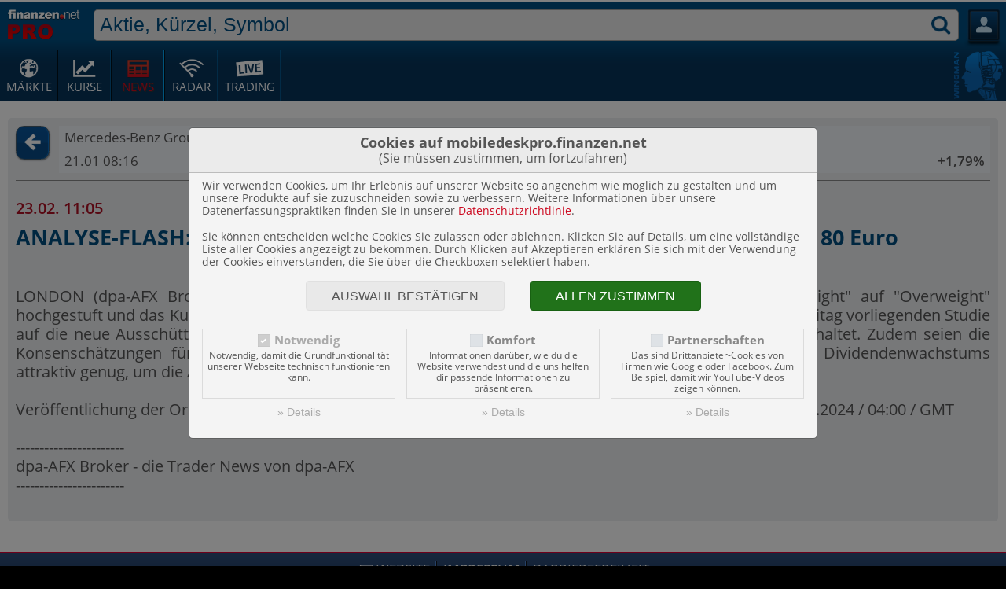

--- FILE ---
content_type: text/html; charset=UTF-8
request_url: http://mobiledeskpro.finanzen.net/news/dpa-compact/745800-analyse-flash-barclays-hebt-mercedes-benz-auf-overweight-und-ziel-auf-80-euro/
body_size: 6377
content:
<!DOCTYPE HTML>
<html xmlns="http://www.w3.org/1999/xhtml" lang="de" xml:lang="de"  class="no-js">
<head>
<meta name="description" content="    LONDON (dpa-AFX Broker) - Die britische Investmentbank Barclays hat Mercedes-Benz  von "Equal Weight" auf "Overweight" hochgestuft und das Kurszie...">
<meta name="author" content="TraderFox GmbH">


		<title>dpa-AFX Compact: ANALYSE-FLASH: Barclays hebt Mercedes-Benz auf 'Overweight' und Ziel auf 80 Euro</title>

		<meta charset="utf-8" />
		<meta name="viewport" content="width=device-width, initial-scale=1.0, maximum-scale=3.0, user-scalable=yes">

		<link rel="apple-touch-icon" href="/apple-touch-icon.png" />
		<link rel="apple-touch-icon-precomposed" href="/apple-touch-icon.png" />
		<meta name='application-name' content='finanzen.net PRO mobile App' />
		<link rel="shortcut icon" href="/favicon.ico" />
		<meta name='msapplication-TileImage' content='/touch-icon300.png' />
		<meta name="msapplication-square150x150logo" content="/touch-icon300.png"/>

		<link rel="stylesheet" type="text/css" href="/css/main.min.4.5.0.css" />
		<link rel="stylesheet" type="text/css" href="/css/bootstrap-4.3.1/bootstrap-grid.min.css" />

		<link rel="stylesheet" type="text/css" href="/css/fa-pro/fontawesome-pro-regular.css">
		<link rel="stylesheet" type="text/css" href="/css/fa-pro/fontawesome-pro-solid.css">
		<link rel="stylesheet" type="text/css" href="/css/fa-pro/fontawesome-pro-core.css">

				<link rel="stylesheet" type="text/css" href="/css/fa-pro/fontawesome-pro-brands.css">
		<link rel="stylesheet" type="text/css" href="https://traderfox.de/css/tfcookie.css">
		<script type="text/javascript" src="https://traderfox.de/lib/tfcookie.js"></script>
		
		<!-- <script src="https://screener.traderfox.com/qs/socket.io.js"></script> -->
		<script src="https://quotes.traderfox.com/socket.io/socket.io.js"></script>

				<link rel="stylesheet" type="text/css" href="/css/fnet_theme1.min.4.4.3.css" />
		<meta name='msapplication-starturl' content='http://mobiledeskpro.finanzen.net/' />

		<script type="text/javascript" src="/lib/jquery-3.6.0/jquery.min.js"></script>
		<script type="text/javascript" src="/lib/jquery-ui-1.13.1/jquery-ui.min.js"></script>
		<script type="text/javascript" src="/lib/main.min.4.5.0.js"></script>

		
		
</head>
<body class="pro web-app">


	<!-- Google Analytics -->
		<!-- /Google Analytics -->

	<script type="text/javascript">

window.onpageshow = function(event) {
		if (event.persisted) {
				window.location.reload()
		}
};

		var is_logged_in = false;
		var is_native = false;

		var storage_prefix = 'fnet_pro_';
		var base = '/';

		var theme = 'theme1';

	</script>

	<div id="site-content">
		

<!-- header -->

<div id="header">
	<div id="header-main" class="header">

	<!-- first row -->
		<div>		<div class="logo">
			<a href="/" title="finanzen.net PRO mobile App">
				<span class="img-logo pro"></span>
			</a>
		</div>	<div class="search-form">		<form id="form_search" name="form_search" action="/news/dpa-compact/745800-analyse-flash-barclays-hebt-mercedes-benz-auf-overweight-und-ziel-auf-80-euro/" method="post" accept-charset="UTF-8" enctype="application/x-www-form-urlencoded" novalidate class="jcf-text-container search" autocomplete="on">
		<input type="hidden" name="form_id" value="form_search">
		<input form="form_search" type="hidden" name="id" id="search_stock_id" value="" autocomplete="on" data-init=""><input form="form_search" type="search" name="name" id="search_stock_name" placeholder="Aktie, Kürzel, Symbol" value="" autocomplete="on" data-init=""><button name="submit_stock" id="submit_stock" class="button icon search" type="submit" data-init=""><span></span></button>		</form>
			</div>		<div class="button user-button">
			<a href="/login/" class="opener"></a>
		</div>		</div>
	<!-- end first row -->

	<!-- second row -->

		<nav>
			<ul>
				<!-- Märkte -->
				<li class="icon markets"><a href="/markets/">Märkte</a></li>
				<!-- Kurse -->
				<li class="icon quotes"><a href="/realtimekurse/">Kurse</a></li>
				<!-- News -->
									<li class="icon news active"><a href="/news/dpa-compact/">News</a></li>				<!-- Radar -->
									<li class="icon radar"><a href="/radar/signale/">Radar</a></li>				<!-- Blog -->
								<!-- Live -->
									<li class="icon live"><a href="/live/">Trading</a></li>				<!-- Chat -->
								<!-- Wingman -->
									<li class="icon wingman"><a href="/wingman/"></a></li>
			</ul>
		</nav>
	<!-- end second row -->

	</div>
</div>


<script type="text/javascript">

	$(document).ready( startGlobal );

	function startGlobal(){

		
			$("#search_stock_name").focus(function() {
				if( iAmTouchy && Math.abs(window.orientation) == 90 ){ // JQuery's test for landscape
					$(this).goTo();
				}
				$(this).select();
			} );

			$("#search_stock_name").autocomplete( {
				minLength: 2,
				source: function( request, response ) {
					$.ajax( {
						url: base+"ajax/searchStocks.php",
						dataType: "json",
						data: { term: request.term },
						success: function( data ) { response( data ); }
					} ) ;
				},
				response: function(event, ui) {
					if( typeof ui == 'object' && ui.hasOwnProperty('content') && ui.content.length > 0 ){
						document.getElementById('search_stock_id').value = ui.content[0].id;
					}else{
						document.getElementById('search_stock_id').value = '';
					}
				},
				focus: function(event, ui) {
					if( iAmTouchy ){
						document.getElementById('search_stock_id').value = ui.item.id;
						document.getElementById('search_stock_name').value = ui.item.name;
						var elem = document.getElementById("form_search");
						this.close();
						elem.submit();
					}
					// prevent autocomplete from updating the textbox
					event.preventDefault();
				},
				select: function( event, ui ) {
					document.getElementById('search_stock_id').value = ui.item.id;
					document.getElementById('search_stock_name').value = ui.item.name;
					var elem = document.getElementById("form_search");
					elem.submit();
				}
			} ).data("ui-autocomplete")._renderItem = function(ul, item) {
					var $a = $("<a></a>");
					$("<span class='in_country "+item.home.toLowerCase()+"'></span>").text(" ").appendTo($a);
					$("<span class='in_name'></span>").text(item.name).appendTo($a);
					$("<span class='in_wkn'></span>").text(item.wkn+",").appendTo($a);
					$("<span class='in_source'></span>").text(item.source_name).appendTo($a);
					return $("<li></li>").append($a).appendTo(ul);
			};

			$('.num-alert-update-elements').each(function(){
				tdfUM.registerNumAlertsElement( $(this) );
			});
			tdfUM.startNumAlertPeriodical();

	}

</script>
<!-- header -->



		<div id="user_message" style="display: none;"><div id="user_message_content"></div><div id="user_message_close" onclick="hideMessage();"></div></div>

		
<!-- /html/news/article.html -->
<section role="main" class="main_content" id="news_content">

		<div class="section bg">

			<div id="news_top">
				<div>
											<a href="/news/dpa-compact/" id="return_button" class="button icon dark return history-back"> </a>
									</div>
				<div class="table wordwrap hide_sup">
					<table>
						<thead></thead>
												<tbody>							<tr data-id="65894_row0" class="odd">
								<td data-id="name" class="in_name" colspan="3"><a href="/charttool/id-65894/">Mercedes-Benz Group AG<sup>05</sup></a></td>							</tr>
							<tr data-id="65894_row1" class="odd">
								<td data-type="t" data-id="65894" class="stock-update-elem in_name" data-format="#d.#m #H:#i">21.01. 09:16</td>
								<td data-type="v" data-id="65894" class="stock-update-elem in_value  pos">57,530&euro;</td>
								<td data-type="p" data-id="65894" class="stock-update-elem in_perf  pos"><span>+1,80%</span></td>
							</tr>						</tbody>
											</table>
				</div>
				<div style="clear: both;"></div>
			</div>

			<div class="article">
				<footer>23.02. 11:05</footer>
				<header><h2>ANALYSE-FLASH: Barclays hebt Mercedes-Benz auf 'Overweight' und Ziel auf 80 Euro</h2></header>
				<p><br>    LONDON (dpa-AFX Broker) - Die britische Investmentbank Barclays hat Mercedes-Benz <DE0007100000> von "Equal Weight" auf "Overweight" hochgestuft und das Kursziel von 60 auf 80 Euro angehoben. Analyst Henning Cosman verwies in einer am Freitag vorliegenden Studie auf die neue Ausschüttungspolitik des Autobauers, die eine deutlich höhere Beteiligung der Aktionäre beinhaltet. Zudem seien die Konsenschätzungen für das Kerngeschäft niedrig, und die Widerstandsfähigkeit des Gewinn- (EPS) und Dividendenwachstums attraktiv genug, um die Ängste vor einer Normalisierung der Preispolitik zu bannen./gl/la<br><br>    Veröffentlichung der Original-Studie: 23.02.2024 / 01:59 / GMT Erstmalige Weitergabe der Original-Studie: 23.02.2024 / 04:00 / GMT<br><br>-----------------------<br>dpa-AFX Broker - die Trader News von dpa-AFX<br>-----------------------<br><br></p>
			</div>

		</div>

<script type="text/javascript">

	var equities = {"65894":{"id":"65894","wkn":"710000","isin":"DE0007100000","name":"Mercedes-Benz Group AG","source":"05","type":"Aktie","digits":"3","prefix":"","postfix":"&euro;","symbol":"MBG","currency":"EUR","v":57.53,"p":1.8,"t":1768983373,"name_content":"<a href=\"\/charttool\/id-65894\/\">Mercedes-Benz Group AG<sup>05<\/sup><\/a>","source_name":"B\u00f6rse Stuttgart","perf_class":" pos"}};

	$(document).ready( startScripts );

	function startScripts(){

					$('.stock-update-elem').each(function(){

				var update_elem = $(this);
				var id = update_elem.attr('data-id');
				var type = update_elem.attr('data-type');
				var elem = update_elem[0]; // gets the dom element
						if( type == 'p' ){
							var stock_elem = new StockUpdateElem( id, {'value':equities[id].p,'postfix':'%','show_signum':true}, elem );
							stock_elem.registerForQuotes({'type':'p','stock':id});
						}else if( type == 'v' ){
							var stock_elem = new StockUpdateElem( id, {'value':equities[id].v,'digits':equities[id].digits,'prefix':equities[id].prefix,'postfix':equities[id].postfix}, elem );
							stock_elem.registerForQuotes({'type':'v','stock':id});
						}else if( type == 'a' ){
							var stock_elem = new StockUpdateElem( id, {'value':equities[id].a,'digits':equities[id].digits,'prefix':equities[id].prefix,'postfix':equities[id].postfix}, elem );
							stock_elem.registerForQuotes({'type':'a','stock':id});
						}else if( type == 'b' ){
							var stock_elem = new StockUpdateElem( id, {'value':equities[id].b,'digits':equities[id].digits,'prefix':equities[id].prefix,'postfix':equities[id].postfix}, elem );
							stock_elem.registerForQuotes({'type':'b','stock':id});
						}else if( type == 't' ){
							var format = update_elem.attr('data-format');
							var stock_elem = new StockTimeUpdateElem( id, {'format':format,'value':equities[id] * 1000}, elem );
							stock_elem.registerForQuotes({'type':'b','stock':id});
						}
			});
			tdfUM.startStockUpdates();
		
	}

</script>


</section>

<!-- /html/news/article.html -->


		<div id="popup_container" ></div>

		

<!-- footer -->
<footer id="footer" class="main_footer" style="font-size: 0.9rem;">
	<div class="web-only">
		<nav>
			<ul>
				<li><a href="https://tradingdesk.finanzen.net/?view=desktop" class="sprite-before desktop">Website</a>
				</li><li><strong><a href="http://www.finanzen.net/impressum">Impressum</a></strong>
				</li><li>
					<a href="https://traderfox.com/barrierefreiheit/traderfox-cloud/">Barrierefreiheit</a>
				</li>
			</ul>
		</nav>
	</div>
	<div class="native-only">
		<nav>
			<ul >
				<li><a href="/datenschutz/">Datenschutz</a>				</li><li><strong><a href="http://www.finanzen.net/impressum">Impressum</a></strong>
				</li><li>
					<a href="https://traderfox.com/barrierefreiheit/traderfox-cloud/">Barrierefreiheit</a>
				</li>
			</ul>
		</nav>
	</div>
</footer>
<!-- footer -->


	</div>


	<link rel="stylesheet" type="text/css" href="/css/jquery_1.11.1/theme.min.css" />
	<link rel="stylesheet" type="text/css" href="/css/jquery_1.11.1/jquery-ui.min.css" />
	<script type="text/javascript" src="/lib/jquery.main.min.7.js"></script>




	<!-- Google Analytics -->
		<!-- /Google Analytics -->

	<script type="text/javascript">

			if( !iAmStorable && !is_logged_in && !is_native ){
				// storing settings is absolutely impossible
				hideStorables();
			}

			if( iAmTouchy ){
				document.body.className = document.body.className+" touch";
			}else{
				document.body.className = document.body.className+" no-touch";
			}

			var has_history = false;
			var is_sticky = false;
			var doc, site_content, main_header;


		(function($) {

			$(window).on('beforeunload', function( event ){
				has_history = true;
			});

			$('a.history-back').on('click',function(event){
				event.preventDefault();

				window.history.go(-1);
				setTimeout(function(){
					if( !has_history ){
						var fallback = this.getAttribute('href');
						if( !fallback ){
							fallback = base;
						}
						window.location.href = fallback;
					}
				}.bind(this),200);
			});

			site_content = $('#site-content');
			doc = $( document );
			main_content = $('.main_content').first();

			handleFixedPosition();
			doc.on('scroll', handleFixedPosition);
			function handleFixedPosition( event ){
				if(doc.scrollTop() < main_content[0].offsetTop ){
					if( is_sticky ){
						is_sticky = false;
						site_content.removeClass('sticky');
					}
					return;
				}else{
					if( !is_sticky ){
						is_sticky = true;
						site_content.addClass('sticky');
					}
				}
			}

		})(jQuery);
	</script>


	

	<script type="text/javascript">
	tfcookie_showCookieConsent({"title":"<strong style=\"font-size:1.1em;display:block\">Cookies auf mobiledeskpro.finanzen.net<\/strong>(Sie m\u00fcssen zustimmen, um fortzufahren)","message":"<p>Wir verwenden Cookies, um Ihr Erlebnis auf unserer Website so angenehm wie m\u00f6glich zu gestalten und um unsere Produkte auf sie zuzuschneiden sowie zu verbessern. Weitere Informationen \u00fcber unsere Datenerfassungspraktiken finden Sie in unserer <a target=\"_blank\" href=\"https:\/\/traderfox.de\/datenschutz\">Datenschutzrichtlinie<\/a>.<\/p><p style=\"margin-bottom:0;\">Sie k\u00f6nnen entscheiden welche Cookies Sie zulassen oder ablehnen. Klicken Sie auf Details, um eine vollst\u00e4ndige Liste aller Cookies angezeigt zu bekommen. Durch Klicken auf Akzeptieren erkl\u00e4ren Sie sich mit der Verwendung der Cookies einverstanden, die Sie \u00fcber die Checkboxen selektiert haben.<\/p>","types":[{"id":"required","init":1,"title":"Notwendig","description":"Notwendig, damit die Grundfunktionalit\u00e4t unserer Webseite technisch funktionieren kann.","details":"<table><thead><tr><td>Name<\/td><td>Beschreibung<\/td><td>Zweck<\/td><td>Art<\/td><\/tr><\/thead><tbody><tr><td>PHPSESSID<\/td><td>Erm\u00f6glicht das Speichern des Login-Status und damit den Zugriff auf sichere Bereiche der Seite (f\u00fcr Inhalte von mobile.traderfox.com)<\/td><td>Funktionalit\u00e4t<\/td><td>First Party Cookie<\/td><\/tr><tr><td>express.sid<\/td><td>Erm\u00f6glicht das Speichern des Login-Status und damit den Zugriff auf sichere Bereiche der Seite (f\u00fcr Inhalte von traderfox.com)<\/td><td>Funktionalit\u00e4t<\/td><td>First Party Cookie<\/td><\/tr><tr><td>cookie_consent_required<\/td><td>Speichert Cookie-Einstellungen<\/td><td>Funktionalit\u00e4t<\/td><td>First Party Cookie<\/td><\/tr><tr><td>cookie_consent_comfort<\/td><td>Speichert Cookie-Einstellungen<\/td><td>Funktionalit\u00e4t<\/td><td>First Party Cookie<\/td><\/tr><tr><td>cookie_consent_partners<\/td><td>Speichert Cookie-Einstellungen<\/td><td>Funktionalit\u00e4t<\/td><td>First Party Cookie<\/td><\/tr><tr><td>cookie_consent_set<\/td><td>Speichert Cookie-Einstellungen<\/td><td>Funktionalit\u00e4t<\/td><td>First Party Cookie<\/td><\/tr><\/tbody><\/table>","disabled":true},{"id":"comfort","init":0,"title":"Komfort","description":"Informationen dar\u00fcber, wie du die Website verwendest und die uns helfen dir passende Informationen zu pr\u00e4sentieren.","details":"Derzeit werden keine Cookies gespeichert die in diese Kategorie fallen","disabled":false},{"id":"partners","init":0,"title":"Partnerschaften","description":"Das sind Drittanbieter-Cookies von Firmen wie Google oder Facebook. Zum Beispiel, damit wir YouTube-Videos zeigen k\u00f6nnen.","details":"<table><thead><tr><td>Name<\/td><td>Anbieter<\/td><td>Beschreibung<\/td><td>Zweck<\/td><td>Art<\/td><\/tr><\/thead><tbody><tr><td>_ga<\/td><td><a href=\"https:\/\/policies.google.com\/privacy\" target=\"_blank\">Google Analytics<\/a><\/td><td>Enth\u00e4lt eine zufallsgenerierte User-ID. Anhand dieser ID kann Google Analytics wiederkehrende User auf dieser Website wiedererkennen und die Daten von fr\u00fcheren Besuchen zusammenf\u00fchren.<\/td><td>Statistiken<\/td><td>Third Party Cookie<\/td><\/tr><tr><td>_gid<\/td><td><a href=\"https:\/\/policies.google.com\/privacy\" target=\"_blank\">Google Analytics<\/a><\/td><td>Enth\u00e4lt eine zufallsgenerierte User-ID. Anhand dieser ID kann Google Analytics wiederkehrende User auf dieser Website wiedererkennen und die Daten von fr\u00fcheren Besuchen zusammenf\u00fchren.<\/td><td>Statistiken<\/td><td>Third Party Cookie<\/td><\/tr><tr><td>_gat<\/td><td><a href=\"https:\/\/policies.google.com\/privacy\" target=\"_blank\">Google Analytics<\/a><\/td><td>Bestimmte Daten werden nur maximal einmal pro Minute an Google Analytics gesendet. Das Cookie hat eine Lebensdauer von einer Minute. Solange es gesetzt ist, werden bestimmte Daten\u00fcbertragungen unterbunden.<\/td><td>Statistiken<\/td><td>Third Party Cookie<\/td><\/tr><tr><td>_dc_gtm_xxx<\/td><td><a href=\"https:\/\/policies.google.com\/privacy\" target=\"_blank\">Google Analytics<\/a><\/td><td>Bestimmte Daten werden nur maximal einmal pro Minute an Google Analytics gesendet. Das Cookie hat eine Lebensdauer von einer Minute. Solange es gesetzt ist, werden bestimmte Daten\u00fcbertragungen unterbunden.<\/td><td>Statistiken<\/td><td>Third Party Cookie<\/td><\/tr><tr><td>_gat_gtag_xxx<\/td><td><a href=\"https:\/\/policies.google.com\/privacy\" target=\"_blank\">Google Analytics<\/a><\/td><td>Bestimmte Daten werden nur maximal einmal pro Minute an Google Analytics gesendet. Das Cookie hat eine Lebensdauer von einer Minute. Solange es gesetzt ist, werden bestimmte Daten\u00fcbertragungen unterbunden.<\/td><td>Statistiken<\/td><td>Third Party Cookie<\/td><\/tr><tr><td>_gac_xxx<\/td><td><a href=\"https:\/\/policies.google.com\/privacy\" target=\"_blank\">Google Analytics<\/a><\/td><td>Dieses Cookie wird gesetzt, wenn ein User \u00fcber einen Klick auf eine Google Werbeanzeige auf die Website gelangt. Es enth\u00e4lt Informationen dar\u00fcber, welche Werbeanzeige geklickt wurde, sodass erzielte Erfolge wie z.B. Bestellungen oder Kontaktanfragen der Anzeige zugewiesen werden k\u00f6nnen.<\/td><td>Statistiken<\/td><td>Third Party Cookie<\/td><\/tr><tr><td>IDE<\/td><td><a href=\"https:\/\/policies.google.com\/privacy\" target=\"_blank\">Google Analytics<\/a><\/td><td>Enth\u00e4lt eine zufallsgenerierte User-ID. Anhand dieser ID kann Google den User \u00fcber verschiedene Websites domain\u00fcbergreifend wiedererkennen und personalisierte Werbung ausspielen.<\/td><td><\/td><td>Third Party Cookie<\/td><\/tr><tr><td>GPS<\/td><td><a href=\"https:\/\/policies.google.com\/privacy\" target=\"_blank\">YouTube<\/a><\/td><td>Registriert eine eindeutige ID auf mobilen Ger\u00e4ten, um Tracking basierend auf dem geografischen GPS-Standort zu erm\u00f6glichen.<\/td><td>Statistiken<\/td><td>Third Party Cookie<\/td><\/tr><tr><td>PREF<\/td><td><a href=\"https:\/\/policies.google.com\/privacy\" target=\"_blank\">YouTube<\/a><\/td><td>Registriert eine eindeutige ID, die von Google verwendet wird, um Statistiken dazu, wie der Besucher YouTube-Videos auf verschiedenen Websites nutzt, zu behalten.<\/td><td>Statistiken<\/td><td>Third Party Cookie<\/td><\/tr><tr><td>VISITOR_INFO1_LIVE<\/td><td><a href=\"https:\/\/policies.google.com\/privacy\" target=\"_blank\">YouTube<\/a><\/td><td>Versucht, die Benutzerbandbreite auf Seiten mit integrierten YouTube-Videos zu sch\u00e4tzen.<\/td><td>Statistiken<\/td><td>Third Party Cookie<\/td><\/tr><tr><td>YSC<\/td><td><a href=\"https:\/\/policies.google.com\/privacy\" target=\"_blank\">YouTube<\/a><\/td><td>Registriert eine eindeutige ID, um Statistiken der Videos von YouTube, die der Benutzer gesehen hat, zu behalten.<\/td><td>Statistiken<\/td><td>Third Party Cookie<\/td><\/tr><tr><td>yt-remote-connected-devices<\/td><td><a href=\"https:\/\/policies.google.com\/privacy\" target=\"_blank\">YouTube<\/a><\/td><td>Speichert die Benutzereinstellungen beim Abruf eines auf anderen Webseiten integrierten Youtube-Videos<\/td><td>Funktionalit\u00e4t<\/td><td>Local Storage<\/td><\/tr><tr><td>yt-remote-device-id<\/td><td><a href=\"https:\/\/policies.google.com\/privacy\" target=\"_blank\">YouTube<\/a><\/td><td>Speichert die Benutzereinstellungen beim Abruf eines auf anderen Webseiten integrierten Youtube-Videos<\/td><td>Funktionalit\u00e4t<\/td><td>Local Storage<\/td><\/tr><tr><td>yt-remote-fast-check-period<\/td><td><a href=\"https:\/\/policies.google.com\/privacy\" target=\"_blank\">YouTube<\/a><\/td><td>Speichert die Benutzereinstellungen beim Abruf eines auf anderen Webseiten integrierten Youtube-Videos<\/td><td>Funktionalit\u00e4t<\/td><td>Session Storage<\/td><\/tr><tr><td>yt-remote-session-app<\/td><td><a href=\"https:\/\/policies.google.com\/privacy\" target=\"_blank\">YouTube<\/a><\/td><td>Speichert die Benutzereinstellungen beim Abruf eines auf anderen Webseiten integrierten Youtube-Videos<\/td><td>Funktionalit\u00e4t<\/td><td>Session Storage<\/td><\/tr><\/tbody><\/table>","disabled":false}],"acceptAll":"Allen zustimmen","acceptSelected":"Auswahl best\u00e4tigen","inline":false,"parent":null,"enforce":false});
	</script>
</body>
</html>

--- FILE ---
content_type: text/css
request_url: http://mobiledeskpro.finanzen.net/css/main.min.4.5.0.css
body_size: 24046
content:
/* ---------------------------------------------------------
	 1. General reset
	 2. Common site styles
	 3. Custom site styles
	 ---------------------------------------------------------*/
/* ---------------------------------------------------------
	 1. General reset
	 ---------------------------------------------------------*/
html {
	-webkit-box-sizing: border-box; /* Safari/Chrome, other WebKit */
	-moz-box-sizing: border-box; /* Firefox, other Gecko */
	box-sizing: border-box; /* Opera/IE 8+ */
}

*,
*:before,
*:after {
	box-sizing: inherit;
}

html {
	font-size: 20px;
}
body {
	background-color: #000 !important;
	margin: 0;
	font-size: inherit;
	line-height: 1.2;
	font-family: "Open Sans",Arial,Helvetica,sans-serif;
	overflow-y: scroll;
	-webkit-text-size-adjust: 100%;
	-ms-text-size-adjust: none;
	position: relative;
	min-width: 320px;
}
* {
	max-height: 1000000px;
}

article,
aside,
details,
figcaption,
figure,
footer,
header,
hgroup,
main,
nav,
section,
summary {
	display: block;
}

figure {
	padding: 0em;
	margin: 0em;
}
figure img {
	width: 100%;
}

img {
	border-style: none;
	vertical-align: top;
	height: auto;
}

a {
	text-decoration: none;
	color: inherit;
}
a:hover {
	text-decoration: underline;
}

input,
textarea,
select {
	vertical-align: middle;
	font-size: 1em;
	font-family: Arial, Helvetica, sans-serif;
}

form,
fieldset {
	margin: 0;
	padding: 0;
	border-style: none;
}

button::-moz-focus-inner,
input::-moz-focus-inner {
	border: 0;
	padding: 0;
}

button,
html input[type="button"],
input[type="reset"],
input[type="submit"] {
	-webkit-appearance: button;
	cursor: pointer;
	border-radius: 0;
	font-size: 1em;
	font-family: Arial, Helvetica, sans-serif;
}

input[type="submit"]:hover,
button:hover {
	cursor: pointer;
}

input[type="text"] {
	width: 10em;
}
input[type="search"]{
	width: 10.7em;
}

.btn-input,
input[type="text"],
input[type="tel"],
input[type="email"],
input[type="url"],
input[type="password"],
input[type="search"],
textarea {
	margin: 0;
	border-radius: 0.4em;
	-moz-border-radius: 0.4em;
	-webkit-border-radius: 0.4em;
	-webkit-appearance: none;
	padding: 0.2em 0.35em;
	border: 1px solid #999999;
	height: 2em;
}
input[type="text"]:focus,
input[type="tel"]:focus,
input[type="email"]:focus,
input[type="url"]:focus,
input[type="password"]:focus,
input[type="search"]:focus,
textarea:focus {
	border-color: #4d4d4d;
	outline: none;
}
button:focus {
	outline: none;
}

textarea {
	overflow: auto;
	resize: vertical;
	vertical-align: top;
}

input[type="checkbox"],
input[type="radio"] {
	padding: 0;
}


input[type="search"]::-webkit-search-cancel-button,
input[type="search"]::-webkit-search-decoration {
	-webkit-appearance: none;
}

h1, h2, h3, h4, h5, h6, .h1, .h2, .h3, .h4, .h5, .h6 {
	line-height: 1.2em;
	padding: 0em;
	margin: 0em;
	margin-bottom: 0.4em;
	font-weight: 700;
}
h1 .small, .h1 .small, h2 .small, .h2 .small, h3 .small, .h3 .small, h4 .small, .h4 .small, h5 .small, .h5 .small, h6 .small, .h6 .small {
	font-size: 0.75em;
	font-weight: 300;
}
h1 em, .h1 em {
	font-style: normal;
}

h1, .h1 {
	font-size: 1.2em;
	font-weight: 300;
	display: block;
	text-transform: none;
	position: relative;
	padding-top: 0.15em;
	padding-bottom: 0.2em;
	margin-bottom: 0.3em;
}
h2, .h2 {
	font-size: 1.1em;
}
h3, .h3 {
	font-size: 1.05em;
}
h4, .h4 {
	font-size:0.9em;
}
h5, .h5 {
	font-size:0.85em;
}
header {
	font-size: 0.9em;
	margin-bottom: 0.4em;
}
header h1, header .h1 {
	display: inline-block;
	font-size: 1.3333em;
	margin-bottom: 0;
}
header h2, header .h2 {
	display: inline-block;
	font-size: 1.2222em;
	margin-bottom: 0;
}
header h3, header .h3 {
	display: inline-block;
	font-size: 1.1666em;
	margin-bottom: 0;
}
header > .small {
	font-size: 0.8em;
	font-weight: 300;
	margin: 1em 0 0 0;
}

blockquote {
	position: relative;
	margin: 1.05em;
	text-align: center;
	line-height: 1.5em;
	border-radius: 0.45em;
	font-size: 0.8em;
}
blockquote:after,
blockquote:before {
	display: inline-block;
	font-family: Georgia, serif;
	font-size: 2em;
	height: 0.5em;
	line-height: 0.5em;
}
blockquote:before {
	content: "\201e";
	top: 0;
	left: 0;
	vertical-align: text-top;
	padding-right: 0.2em;
}
blockquote:after {
	content: "\201d";
	bottom: 0;
	right: 0;
	vertical-align: text-bottom;
	padding-left: 0.2em;
}
table blockquote {
	border: 0;
	margin: 0 1em;
	text-align: left;
}

ul.custom {
	list-style: none;
	margin: 0;
	padding: 0;
}
ul.custom li {
	position: relative;
	padding-left: 2em;
	margin: 0.4em 0;
}
ul.custom li:before {
	display: block;
	content: "\203a";
	position: absolute;
	top: 50%;
	left: 0.6em;
	width: 0.8em;
	height: 0.8em;
	margin-top: -0.4em;
	line-height: 0.7em;
	font-size: 1.5em;
	font-weight: 600;
}

p {
	margin: 0 0 1.2em;
}

q {
	quotes: none;
}
q:before, q:after {
	content: '';
	content: none;
}

sub,
sup {
	font-size: 75%;
	line-height: 0;
	position: relative;
	vertical-align: baseline;
}

sup {
	top: -0.5em;
}

sub {
	bottom: -0.25em;
}

table {
	border-collapse: collapse;
	border-spacing: 0;
}
table,
table thead tr th,
table tbody tr td {
	border-width: 0;
}

/* ---------------------------------------------------------
	 2. Common site styles
	 ---------------------------------------------------------*/

@font-face {
	font-family: 'Open Sans';
	font-style: normal;
	font-weight: 300;
	src: local('Open Sans Light'), local('OpenSans-Light'), url(fonts/DXI1ORHCpsQm3Vp6mXoaTXhCUOGz7vYGh680lGh-uXM.woff) format('woff');
}
@font-face {
	font-family: 'Open Sans';
	font-style: normal;
	font-weight: 400;
	src: local('Open Sans'), local('OpenSans'), url(fonts/cJZKeOuBrn4kERxqtaUH3T8E0i7KZn-EPnyo3HZu7kw.woff) format('woff');
}
@font-face {
	font-family: 'Open Sans';
	font-style: normal;
	font-weight: 600;
	src: local('Open Sans Semibold'), local('OpenSans-Semibold'), url(fonts/MTP_ySUJH_bn48VBG8sNSnhCUOGz7vYGh680lGh-uXM.woff) format('woff');
}
@font-face {
	font-family: 'Open Sans';
	font-style: normal;
	font-weight: 700;
	src: local('Open Sans Bold'), local('OpenSans-Bold'), url(fonts/k3k702ZOKiLJc3WVjuplzHhCUOGz7vYGh680lGh-uXM.woff) format('woff');
}
@font-face {
	font-family: 'Open Sans';
	font-style: normal;
	font-weight: 800;
	src: local('Open Sans Extrabold'), local('OpenSans-Extrabold'), url(fonts/EInbV5DfGHOiMmvb1Xr-hnhCUOGz7vYGh680lGh-uXM.woff) format('woff');
}
@font-face {
	font-family: 'Source Sans Pro';
	font-style: normal;
	font-weight: 300;
	src: local('Source Sans Pro Light'), local('SourceSansPro-Light'), url(fonts/toadOcfmlt9b38dHJxOBGNbE_oMaV8t2eFeISPpzbdE.woff) format('woff');
}
@font-face {
	font-family: 'Source Sans Pro';
	font-style: normal;
	font-weight: 400;
	src: local('Source Sans Pro'), local('SourceSansPro-Regular'), url(fonts/ODelI1aHBYDBqgeIAH2zlBM0YzuT7MdOe03otPbuUS0.woff) format('woff');
}
@font-face {
	font-family: 'Source Sans Pro';
	font-style: normal;
	font-weight: 600;
	src: local('Source Sans Pro Semibold'), local('SourceSansPro-Semibold'), url(fonts/toadOcfmlt9b38dHJxOBGJ6-ys_j0H4QL65VLqzI3wI.woff) format('woff');
}
@font-face {
	font-family: 'Source Sans Pro';
	font-style: normal;
	font-weight: 700;
	src: local('Source Sans Pro Bold'), local('SourceSansPro-Bold'), url(fonts/toadOcfmlt9b38dHJxOBGFkQc6VGVFSmCnC_l7QZG60.woff) format('woff');
}

.sprite-before,
.sprite-after {
	display: inline-block;
	position: relative;
}
.sprite-before {
	padding-left: 1.5em;
}
.sprite-before a {
	color: inherit !important;
}
.sprite-after {
	padding-right: 1.5em;
}
.sprite-before:before,
.sprite-after:after {
	content: "";
	background-size: auto 10.4em;
	display: block;
	width: 1.5em;
	height: 1.5em;
	position: absolute;
	top: 50%;
	margin-top: -0.75em;
}
.sprite-before:before {
	left: 0;
}
.sprite-after:after {
	right: 0;
}
.sprite-after.further {
	font-weight: 700;
}
.sprite-after.further:after {
	background-position: -19.3em -7.3em;
}
.sprite-before.tags-1:before {
	background-position: -22.3em -5.85em;
}
.sprite-before.user-1:before {
	background-position: -22.3em -7.39em;
}
.sprite-before.desktop:before {
	background-size: auto 13em;
	background-position: -29.9em -7.45em;
}
.sprite-before.arrow {
	padding-left: 1.3em;
}
.sprite-before.arrow:before {
	background-size: auto 25em;
	background-position: -43em -19.9em;
}
.sprite-before.chart:before {
	background-position: 1.5em 11.9em;
}

.main_content h2.strong a,
.main_content h1.strong a {
	text-decoration: underline;
}

.web-app .native-only {
	display: none !important;
}
.native-app .web-only {
	display: none !important;
}
.main_content.info_content > section.bg {
	font-size: 0.7em;
	text-align: justify;
	line-height: 1.4;
	word-wrap:break-word;
}
.main_content.info_content .section.bg {
	padding: 0.5714em;
	border-radius: 0.2857em;
}
.main_content.info_content h1,
.main_content.info_content h2,
.main_content.info_content h3 {
	text-align: left;
	font-weight: 300;
	line-height: 1.5;
	text-transform: none;
	margin-bottom: 0.5em;
}
.main_content.info_content h1 {
	font-size: 1.85em;
}
.main_content.info_content h2 {
	font-size: 1.55em;
}
.main_content.info_content h3 {
	font-size: 1.25em;
}
.main_content.info_content table {
	width: auto;
	text-align: left;
	font-size: 1em;
}
.main_content.info_content table td {
	padding: 0;
	vertical-align: top;
}
.main_content.info_content table td:not(:first-child) {
	padding-left: 1em;
}
.main_content.info_content p,
.main_content.info_content table,
.main_content.info_content ol,
.main_content.info_content ul {
	margin: 1em 0;
}
.main_content.info_content nav ul {
	margin: 0;
}

#user_message {
	/*position: fixed;
	top: 0;
	left: 0;
	right: 0;*/
	position: relative;
	min-height: 1.3em;
	z-index: 50;
	text-align: center;
}
#user_message.fixed {
	left: 0;
	top: 5em;
	position: absolute;
	width: 100%;
	margin-top: 3px;
}
#site-content.sticky #user_message.fixed {
	left: 0;
	top: 0;
	position: fixed;
	width: 100%;
	margin-top: 0px;
}
#user_message #user_message_content {
	padding: 0.2em 3em;
	font-size: 0.8em;
}
#user_message #user_message_close {
	display: block;
	width: 1.3em;
	height: 1.3em;
	position: absolute;
	right: 0;
	top: 0;
	cursor: pointer;
	background-size: auto 11em;
	background-position: -18.95em -6.45em;
}
.form_error_text {
	font-size: 0.79em;
	margin: 0.5em 0 0 0;
}
ul.form_error_text {
	list-style: none;
	padding: 0;
}
ul.form_error_text li {
	position: relative;
	padding-left: 1em;
}
ul.form_error_text li:after {
	display: block;
	position: absolute;
	top: -0.2em;
	left: 0.05em;
	content: "\203a";
	width: 1em;
	height: 1em;
	font-size: 1.3em;
}

.user_list_message {
	font-size: 0.9em;
}
.user_list_message > header h2{
	margin: 1em 3em;
	text-align: center;
}
.user_list_message > p {
	margin: 1em 2em;
	font-size: 0.85em;
	text-align: center;
}

.offer-banner {
	text-align: center;
	font-size: 0.8em;
	padding: 0.2em;
	margin: 0.2em 0 1em 0;
}
.offer-banner a {
	text-decoration: underline;
}
#chart_ticker .offer-banner {
	font-size: 0.6em;
	margin: 0.5em -0.666667em -2.05em -0.666667em;
}
.main_content .section.bg.no-rights {
	padding: 1em 1em 1em 2.5em;
	position: relative;
	min-height: 4em;
}
.main_content .section.bg.no-rights:before {
	content: "!";
	display: block;
	font-size: 2em;
	position: absolute;
	top: 50%;
	left: 0.5em;
	margin-top: -0.5em;
	height: 1em;
	width: 1em;
	line-height: 1em;
}
.main_content .section.bg.no-rights p {
	font-size: 0.85em;
}

#start_popup .tdf-buttons {
	height: 3em;
}

.no-storage .storage {
	display: none !important;
}

.is_disabled {
	opacity: 0.7;
	pointer-events: none;
}

.is_loading {
	position: relative;
	opacity: 0.7;
	pointer-events: none;
}
.is_loading:before,
.is_loading:after {
	position: absolute;
	content: "";
	display: block;
	top: 50%;
	left: 50%;
	border-radius: 50%;
	z-index: 10;
}
.is_loading:after {
	width: 4em;
	height: 4em;
	margin-top: -2em;
	margin-left: -2em;
	border-style: solid;
	border-top-width: 0.25em;
	border-left-width: 0.2em;
	border-bottom-width: 0.15em;
	border-right-width: 0.2em;
	animation: spin 1s linear infinite;
}
.is_loading:before {
	width: 3em;
	height: 3em;
	margin-top: -1.5em;
	margin-left: -1.5em;
	border-style: solid;
	border-left-width: 0.2em;
	border-top-width: 0.17em;
	border-right-width: 0.14em;
	border-bottom-width: 0.17em;
	animation: antispin 1s linear infinite;
}
nav.is_loading:after,
nav .is_loading:after,
.small_load.is_loading:after {
	font-size: 0.5em;
	width: 3em;
	height: 3em;
	margin-top: -1.5em;
	margin-left: -1.5em;
}
nav.is_loading:before,
nav .is_loading:before,
.small_load.is_loading:before {
	font-size: 0.5em;
	width: 2em;
	height: 2em;
	margin-top: -1em;
	margin-left: -1em;
}

@keyframes spin {
		0% { transform: rotate(0deg); }
		100% { transform: rotate(360deg); }
}
@keyframes antispin {
		0% { transform: rotate(360deg); }
		100% { transform: rotate(0deg); }
}

form fieldset {
	padding-bottom: 0.5em;
	padding-top: 0.5em;
}
form .form-group {
	margin-bottom: 0.7em;
}

form .form-group .css-cell {
	padding-top: 0.7em;
	padding-bottom: 0.7em;
}
form .css-table .css-cell {
	padding-left: 0.5em;
	padding-right: 0.5em;
	vertical-align: middle;
}

.input_file_wrapper {
	cursor: pointer;
	display: inline-block;
	overflow: hidden;
	position: relative;
}
.input_file_wrapper .button {
	cursor: pointer;
}
.input_file_wrapper input {
	cursor: pointer;
	font-size: 9em;
	height: 100%;
	position: absolute;
	right: 0;
	top: 0;
	filter: alpha(opacity=1);
	-moz-opacity: 0.01;
	opacity: 0.01;
}

.jcf-date {
	display: inline-block;
	vertical-align: top;
	position: relative;
	margin: 0;
	height: 1.7em;
}
.jcf-date input {
	border-width: 0px;
	height: 1.7em;
	width: 8em;
	cursor: pointer;
	padding: 0.2em 0.5em;
	background: transparent;
	position: relative;
}
.jcf-date.button.icon input {
	visibility: hidden;
	width: 1.7em;
}
input.date {
	width: 7em;
}

input.number {
	width: 2.5em;
}
.upper_indicator input.number {
	width: 5.745em;
}

.jcf-input-container {
	position: relative;
}
.jcf-input-container.jcf-disabled {
	opacity: 0.6;
}
.jcf-input-container.jcf-disabled:after,
.jcf-input-container.jcf-readonly:after {
	display: block;
	content: "";
	position: absolute;
	top: 0;
	left: 0;
	right: 0;
	bottom: 0;
}
.jcf-input-container label {
	vertical-align: middle;
}

.jcf-text-container {
	border-radius: 0.4em;
	overflow: hidden;
	position: relative;
}
.jcf-text-container .button.icon {
	position: absolute !important;
	top: 50%;
	margin-top: -0.85em;
	right: 0;
}
.jcf-text-container .button.icon.left {
	left: 0;
}
.jcf-text-container .button.icon.pale,
.jcf-text-container .button.icon.dark,
.jcf-text-container .button.icon.dark2 {
	right: 0;
	top: 0;
	bottom: -2px;
	box-shadow: 0 0 0 transparent;
	border-radius: 0 !important;
	height: auto;
	width: 1.9em;
	margin-top: 0;
	border: 0 !important;
	font-size: 1.3em;
}
.jcf-text-container .button.icon span {
	left: 0.1em;
}
.jcf-text-container input[type="search"],
.jcf-text-container input[type="text"],
.jcf-text-container input[type="tel"],
.jcf-text-container input[type="email"],
.jcf-text-container input[type="password"],
.jcf-text-container textarea {
	border: 0 !important;
	width: 100%;
	height: inherit;
	background: none !important;
	margin-top: -1px;
}
.jcf-text-container.save input {
	padding-right: 2.8em;
}
.jcf-text-container.search input {
	padding-right: 2em;
}
.jcf-text-container.save:after {
	display: block;
	content: "";
	position: absolute !important;
	right: 0;
	top: 0;
	bottom: 0;
	height: auto;
	width: 2.8em;
}
.jcf-text-container.save.changed:after {
	display: none;
}
.jcf-text-container.delete input {
	padding-left: 2em;
}
.jcf-text-container .button.icon.delete {
	left: 0.4em;
	font-size: 0.8em;
}

.ui-checkbox{
	background-color: inherit;
}
.check-box-holder .title3 {
	display: block;
	margin: 0 0 4px;
}
.check-box-holder .form-group {
	overflow: hidden;
	margin: 0 0 5px;
}
.check-box-holder .form-group label {
	overflow: hidden;
	line-height: 1.5em;
	color: inherit;
}
.jcf-checkbox {
	float: left;
	position: relative;
	overflow: hidden;
	cursor: default;
	margin: 0 1em 0 0;
	height: 1.6em;
	width: 1.6em;
	background-size: auto 24em;
	background-repeat: no-repeat;
	background-position: -34.2em -17.06em;
}
.jcf-checkbox:after {
	content: "";
	display: block;
	clear: both;
}
.jcf-checkbox.jcf-checked {
	background-position: -34.2em -19.06em;
}
.jcf-checkbox.jcf-checked span {
	display: block;
}
.jcf-checkbox input[type="checkbox"] {
	position: absolute;
	width: 100%;
	height: 100%;
	border: 0;
	margin: 0;
	left: 0;
	top: 0;
}
.jcf-input-container.on-off {
	display: inline-block;
	position: relative;
	width: 3.2em;
	height: 1.2em;
	font-size: 1.4em;
	vertical-align: middle;
	text-align: left;
}
.jcf-input-container.on-off .jcf-checkbox,
.jcf-input-container.on-off .jcf-radio {
	background-image: none;
	border-width: 1px;
	border-style: solid;
	border-radius: 0.8em;
	position: absolute;
	display: block;
	left: 0;
	top: 0;
	margin: 0;
	right: 0;
	bottom: 0;
	height: auto;
	width: auto;
}
.jcf-input-container.on-off .jcf-checkbox:before,
.jcf-input-container.on-off .jcf-radio:before {
	display: block;
	content: "";
	position: absolute;
	background-color: #fff;
}
.jcf-input-container.on-off label {
	position: absolute;
	width: 100%;
	height: inherit;
}
.jcf-input-container.on-off label span {
	position: absolute;
	width: auto;
	height: auto;
	top: 0;
	bottom: 0;
	left: 0.2em;
	right: 0.2em;
	font-size: 0.8em;
	text-transform: uppercase;
	text-align: center;
	padding-top: 0.1em;
}
.jcf-input-container.on-off label:before,
.jcf-input-container.on-off label:after {
	display: block;
	content: "";
	position: absolute;
	border-radius: 100%;
	top: 0.12em;
	bottom: 0.12em;
	left: 0.12em;
	width: 0.96em;
	height: 0.96em;
}
.jcf-input-container.on-off label:after {
	background-size: auto 7em;
	background-repeat: no-repeat;
	background-position: -16.009em -4.99em;
}
.jcf-input-container.on-off label .on {
	right: 1.4em;
	display: none;
}
.jcf-input-container.on-off label .off {
	left: 1.4em;
	display: block;
}
.jcf-input-container.on-off label.jcf-label-active .on {
	display: block;
}
.jcf-input-container.on-off label.jcf-label-active .off {
	display: none;
}
.jcf-input-container.on-off label.jcf-label-active:before,
.jcf-input-container.on-off label.jcf-label-active:after {
	right: 0.12em;
	left: auto;
}
.jcf-input-container.box {
	display: inline-block;
	position: relative;
	width: auto;
	vertical-align: middle;
	text-align: center;
}
.jcf-input-container.box.large {
	font-size: 1.8em;
}
.jcf-input-container.box .jcf-checkbox,
.jcf-input-container.box .jcf-radio {
	background-image: none;
	border-radius: 0;
	position: absolute;
	display: block;
	left: 0;
	top: 0;
	margin: 0;
	right: 0;
	bottom: 0;
	height: auto;
	width: auto;
}
.jcf-input-container.box label {
	position: relative;
	height: 2em;
	text-transform: uppercase;
	letter-spacing: 0.1em;
	display: block;
	padding: 0.39em 0.5em;
	min-width: 6em;
	font-weight: 600;
}
.jcf-input-container.box .jcf-checkbox.jcf-checked:before,
.jcf-input-container.box .jcf-radio.jcf-checked:before {
	display: none;
}

.jcf-radio {
	display: inline-block;
	position: relative;
	overflow: hidden;
	cursor: default;
	margin: 0 0.2em 0 0;
	height: 1.2em;
	width: 1.2em;
	border-radius: 100%;
	border-width: 1px;
	border-style: solid;
	vertical-align: middle;
}
.jcf-radio:not(:first-child) {
	margin-left: 1.5em;
}
.jcf-radio:after {
	content: "";
	display: block;
	clear: both;
}
.jcf-radio.jcf-checked:before {
	content: "";
	display: block;
	position: absolute;
	top: 15%;
	bottom: 15%;
	left: 15%;
	right: 15%;
	border-radius: 100%;
}
.jcf-radio.jcf-checked span {
	display: block;
}
.jcf-radio input[type="radio"] {
	position: absolute;
	width: 100%;
	height: 100%;
	border: 0;
	margin: 0;
	left: 0;
	top: 0;
}

select {
	width: 10em;
}
.ui-select {
	width: 10em;
	display: inline-block;
}
.jcf-select {
	display: inline-block;
	vertical-align: top;
	position: relative;
	margin: 0;
	height: 2em;
	width: 100%;
	border-radius: 0.5em;
}
.jcf-select:after {
	position: absolute;
	bottom: 0;
	top: 0;
	left: 0;
	right: 0;
	content: "";
	border-radius: 10px;
}
.jcf-select select {
	z-index: 1;
	left: 0;
	top: 0;
}
.jcf-select .jcf-select-text {
	text-overflow: ellipsis;
	white-space: nowrap;
	overflow: hidden;
	cursor: default;
	display: block;
	height: inherit;
	margin: 0 2.05em 0 0;
	padding: 0.3em 0.5em;
	border-radius: 0.5em 0 0 0.5em;
}
.jcf-select .jcf-select-opener {
	position: absolute;
	text-align: center;
	width: 2em;
	height: inherit;
	bottom: 0px;
	right: 0px;
	top: 0;
	border-radius: 0 0.42em 0.42em 0;
}
.jcf-select .jcf-select-opener:after {
	position: absolute;
	content: "";
	display: block;
	width: 1.5em;
	height: 1em;
	right: 50%;
	top: 50%;
	background-repeat: no-repeat;
	background-size: auto 21.5em;
	background-position: -34.54em -16.38em;
	margin-top: -0.5em;
	margin-right: -0.75em;
}
body > .jcf-select-drop {
	width: auto !important;
	position: absolute;
	margin: -1px 0 0 0;
	z-index: 9999;
}
body > .jcf-select-drop.jcf-drop-flipped {
	margin: 1px 0 0;
}
.jcf-select .jcf-select-drop {
	position: absolute;
	margin-top: 0px;
	z-index: 9999;
	top: 100%;
	left: -1px;
	min-width: 100%;
}
.jcf-select .jcf-drop-flipped {
	bottom: 100%;
	top: auto;
}
.jcf-select.jcf-disabled .jcf-select-text {
	margin-right: 0 !important;
	border-radius: 0.5em;
}
.jcf-select.jcf-disabled .jcf-select-opener {
	display: none !important;
}

.jcf-list-box {
	overflow: hidden;
	display: inline-block;
	min-width: 200px;
	margin: 0 15px;
}
.jcf-list {
	display: inline-block;
	vertical-align: top;
	position: relative;
	width: 100%;
}
.jcf-list .jcf-list-content {
	vertical-align: top;
	display: inline-block;
	overflow: auto;
	width: 100%;
}
.jcf-list .jcf-option {
	white-space: nowrap;
	overflow: hidden;
	cursor: default;
	display: block;
	padding: 5px 9px;
	height: 1%;
}
.indice-form .jcf-list ul,
.jcf-list ul {
	margin: 0;
	padding: 0;
	list-style: none;
}
.jcf-list ul li {
	overflow: hidden;
	display: block;
}
.jcf-list .jcf-overflow {
	overflow: auto;
}
.jcf-list .jcf-optgroup-caption {
	white-space: nowrap;
	font-weight: bold;
	display: block;
	padding: 5px 9px;
	cursor: default;
}
.jcf-list .jcf-optgroup .jcf-option {
	padding-left: 30px;
}

.holder:after {
	content: " ";
	display: block;
	clear: both;
}

.ui-autocomplete {
	font-size: 0.8em !important;
	font-family: inherit !important;
}
body > .ui-autocomplete {
	font-size: 0.9em !important;
	right: 1em !important;
	left: 1em !important;
}
.ui-autocomplete .ui-state-hover,
.ui-autocomplete .ui-state-focus {
	margin: 0 !important;
	padding: 0.6em 0.3em !important;
	font-weight: normal;
	border-radius: 0 !important;
}
.ui-autocomplete li {
	margin: 0 0.2em !important;
	padding: 0.6em 0.2em !important;
	display: block;
}
.ui-autocomplete .in_name {
	font-weight: bold;
}
.ui-autocomplete .in_wkn,
.ui-autocomplete .in_source{
	font-size: 0.8em;
	display: inline-block;
	padding-left: 0.3em;
}
.ui-autocomplete .in_country{
	display: inline-block;
	height: 0.8em;
	width: 1.28em;
	margin-right: 0.1em;
	-webkit-border-radius: 2px;
	-moz-border-radius: 2px;
	border-radius: 2px;
	background-size: 1.28em 0.8em;
	background-position: center;
}
.ui-autocomplete .ae{
	background-image: url(../img/flags/ae.png);
}
.ui-autocomplete .an{
	background-image: url(../img/flags/an.png);
}
.ui-autocomplete .ar{
	background-image: url(../img/flags/ar.png);
}
.ui-autocomplete .at{
	background-image: url(../img/flags/at.png);
}
.ui-autocomplete .au{
	background-image: url(../img/flags/au.png);
}
.ui-autocomplete .be{
	background-image: url(../img/flags/be.png);
}
.ui-autocomplete .bg{
	background-image: url(../img/flags/bg.png);
}
.ui-autocomplete .bm{
	background-image: url(../img/flags/bm.png);
}
.ui-autocomplete .br{
	background-image: url(../img/flags/br.png);
}
.ui-autocomplete .bs{
	background-image: url(../img/flags/bs.png);
}
.ui-autocomplete .ca{
	background-image: url(../img/flags/ca.png);
}
.ui-autocomplete .ch{
	background-image: url(../img/flags/ch.png);
}
.ui-autocomplete .ci{
	background-image: url(../img/flags/ci.png);
}
.ui-autocomplete .cl{
	background-image: url(../img/flags/cl.png);
}
.ui-autocomplete .cm{
	background-image: url(../img/flags/cm.png);
}
.ui-autocomplete .cn{
	background-image: url(../img/flags/cn.png);
}
.ui-autocomplete .cs{
	background-image: url(../img/flags/cs.png);
}
.ui-autocomplete .cw{
	background-image: url(../img/flags/cw.png);
}
.ui-autocomplete .cy{
	background-image: url(../img/flags/cy.png);
}
.ui-autocomplete .cz{
	background-image: url(../img/flags/cz.png);
}
.ui-autocomplete .de{
	background-image: url(../img/flags/de.png);
}
.ui-autocomplete .dk{
	background-image: url(../img/flags/dk.png);
}
.ui-autocomplete .ee{
	background-image: url(../img/flags/ee.png);
}
.ui-autocomplete .es{
	background-image: url(../img/flags/es.png);
}
.ui-autocomplete .eu{
	background-image: url(../img/flags/eu.png);
}
.ui-autocomplete .fi{
	background-image: url(../img/flags/fi.png);
}
.ui-autocomplete .fk{
	background-image: url(../img/flags/fk.png);
}
.ui-autocomplete .fo{
	background-image: url(../img/flags/fo.png);
}
.ui-autocomplete .fr{
	background-image: url(../img/flags/fr.png);
}
.ui-autocomplete .ga{
	background-image: url(../img/flags/ga.png);
}
.ui-autocomplete .gb{
	background-image: url(../img/flags/gb.png);
}
.ui-autocomplete .gg{
	background-image: url(../img/flags/gg.png);
}
.ui-autocomplete .gi{
	background-image: url(../img/flags/gi.png);
}
.ui-autocomplete .gr{
	background-image: url(../img/flags/gr.png);
}
.ui-autocomplete .hk{
	background-image: url(../img/flags/hk.png);
}
.ui-autocomplete .hu{
	background-image: url(../img/flags/hu.png);
}
.ui-autocomplete .id{
	background-image: url(../img/flags/id.png);
}
.ui-autocomplete .ie{
	background-image: url(../img/flags/ie.png);
}
.ui-autocomplete .il{
	background-image: url(../img/flags/il.png);
}
.ui-autocomplete .im{
	background-image: url(../img/flags/im.png);
}
.ui-autocomplete .is{
	background-image: url(../img/flags/is.png);
}
.ui-autocomplete .it{
	background-image: url(../img/flags/it.png);
}
.ui-autocomplete .je{
	background-image: url(../img/flags/je.png);
}
.ui-autocomplete .jp{
	background-image: url(../img/flags/jp.png);
}
.ui-autocomplete .ky{
	background-image: url(../img/flags/ky.png);
}
.ui-autocomplete .li{
	background-image: url(../img/flags/li.png);
}
.ui-autocomplete .lt{
	background-image: url(../img/flags/lt.png);
}
.ui-autocomplete .lu{
	background-image: url(../img/flags/lu.png);
}
.ui-autocomplete .lv{
	background-image: url(../img/flags/lv.png);
}
.ui-autocomplete .ma{
	background-image: url(../img/flags/ma.png);
}
.ui-autocomplete .mc{
	background-image: url(../img/flags/mc.png);
}
.ui-autocomplete .mh{
	background-image: url(../img/flags/mh.png);
}
.ui-autocomplete .mu{
	background-image: url(../img/flags/mu.png);
}
.ui-autocomplete .mx{
	background-image: url(../img/flags/mx.png);
}
.ui-autocomplete .my{
	background-image: url(../img/flags/my.png);
}
.ui-autocomplete .nl{
	background-image: url(../img/flags/nl.png);
}
.ui-autocomplete .no{
	background-image: url(../img/flags/no.png);
}
.ui-autocomplete .nz{
	background-image: url(../img/flags/nz.png);
}
.ui-autocomplete .pe{
	background-image: url(../img/flags/pe.png);
}
.ui-autocomplete .pg{
	background-image: url(../img/flags/pg.png);
}
.ui-autocomplete .pl{
	background-image: url(../img/flags/pl.png);
}
.ui-autocomplete .pr{
	background-image: url(../img/flags/pr.png);
}
.ui-autocomplete .pt{
	background-image: url(../img/flags/pt.png);
}
.ui-autocomplete .se{
	background-image: url(../img/flags/se.png);
}
.ui-autocomplete .sg{
	background-image: url(../img/flags/sg.png);
}
.ui-autocomplete .sk{
	background-image: url(../img/flags/sk.png);
}
.ui-autocomplete .sn{
	background-image: url(../img/flags/sn.png);
}
.ui-autocomplete .th{
	background-image: url(../img/flags/th.png);
}
.ui-autocomplete .tr{
	background-image: url(../img/flags/tr.png);
}
.ui-autocomplete .us{
	background-image: url(../img/flags/us.png);
}
.ui-autocomplete .vg{
	background-image: url(../img/flags/vg.png);
}
.ui-autocomplete .za{
	background-image: url(../img/flags/za.png);
}

.main_content .search-form .jcf-text-container {
	border-radius: 0px;
}
.main_content .search-form .ui-autocomplete {
	border-radius: 0px;
	right: 0px !important;
	left: 0px !important;
	width: 100% !important;
}

.pagination{
	position: relative;
	font-size: 0.8em;
	text-align: center;
	padding: 0.5em 0em;
}
.pagination > * {
	vertical-align: middle;
}
.pagination ul{
	display: block;
	height: 100%;
	list-style: none;
	padding: 0em;
	margin: 0em;
	white-space: nowrap;
	-webkit-transition:left 0.3s linear;
	-moz-transition:left 0.3s linear;
	-o-transition:left 0.3s linear;
	transition:left 0.3s linear;
}
.pagination ul li {
	margin: 0px 2px;
	width: 2.5em;
	pointer-events: auto;
}
.pagination ul li.active{
	cursor: default;
	pointer-events: none;
}
.pagination .button ,
.pagination ul li {
	display: inline-block;
	text-align: center;
	cursor: pointer;
	height: 1.7em;
	line-height: 1;
}
.pagination ul li button {
	width: 100%;
	height: inherit;
	font: inherit;
	color: inherit;
	border: 0;
	background: transparent;
	padding: 0;
}
.pagination .button {
	padding: 0em 0.3em;
	margin: 0em 0.3em;
	vertical-align: middle;
}
.pagination .first,
.pagination .last{
	font: inherit;
	padding: 0em 0.2em;
	min-width: 2.5em;
}
.pagination .first,
.pagination .last,
.pagination ul li{
	-webkit-border-radius: 2px;
	-moz-border-radius: 2px;
	border-radius: 2px;
}
.pagination .scroll {
	height: inherit;
	line-height: inherit;
	font: inherit;
	color: inherit;
	border: 0;
	background: transparent;
	padding: 0;
}
.pagination .page_list {
	position: relative;
	display: inline-block;
	overflow: hidden;
	min-width: 10px;
	max-width: 55%;
	max-width: calc(100% - 11em);
	height: inherit;
	margin: 0em 0.3em;
}

.tdf-popup {
	display: none;
	width: 100%;
}
.tdf-popup.fixed {
	position: fixed;
	top: 0;
	left: 0;
	bottom: 0;
	right: 0;
	height: 100%;
	z-index: 100;
}
.tdf-popup .tdf-header {
	padding: 0.3em;
	text-align: center;
	font-weight: 800;
}
.tdf-popup .tdf-content {
	padding: 1.2em 1em;
}
.tdf-popup .tdf-content.css-table {
	padding: 0;
}
.tdf-popup .tdf-content.css-table > .css-row > .css-cell {
	padding: 1em 0.5em;
}
.tdf-popup .tdf-content.css-table > .css-row > .css-cell:not(:last-child) {
	padding-right: 1.5em;
}
.tdf-popup .tdf-content.css-table > .css-row:not(:first-child) > .css-cell {
	padding-top: 1.5em;
}
.tdf-popup .tdf-content.css-table > .css-row:not(:last-child) > .css-cell {
	padding-bottom: 1.5em;
}
.tdf-popup .tdf-content strong {
	font-weight: 800;
}
.tdf-popup .tdf-buttons {
	height: 2em;
}
.tdf-popup .tdf-buttons ul {
	padding: 0;
	margin: 0;
	display: table;
	table-layout: fixed;
	width: 100%;
	height: inherit;
}
.tdf-popup .tdf-buttons ul li {
	display: table-cell;
	height: inherit;
	vertical-align: middle;
}
.tdf-popup .tdf-buttons button {
	width: 100%;
	height: inherit;
	font-size: 0.9em;
	background-color: transparent;
	border-width: 0;
	font-weight: 800;
	letter-spacing: 2px;
}
.tdf-popup.fixed .tdf-popup-arrow {
	width: 2.262742em;
	height: 1.631371em;
	position: absolute;
	z-index: 102;
	overflow: hidden;
}
.tdf-popup.fixed .tdf-popup-arrow:before {
	content: "";
	display: block;
	width: 1.6em;
	height: 1.6em;
	transform: rotate(45deg);
	margin: 0.831371em 0 0 0.331371em;
}
.tdf-popup.fixed .tdf-popup-arrow.bottom:before {
	margin: -0.831371em 0 0 0.331371em;
}
.tdf-popup .tdf-popup-container {
	border-radius: 0.1em;
	max-width: 80%;
}
.tdf-popup.fixed .tdf-popup-container {
	position: absolute;
}
.tdf-popup.relative .tdf-popup-container {
	margin: 1em auto 2em auto;
}
.tdf-popup .tdf-popup-container > * {
	font-size: 0.75em;
	position: relative;
}
.tdf-popup.fixed .tdf-popup-container > * {
	z-index: 102;
}
.tdf-popup .tdf-popup-save {
	position: relative;
	width: 100%;
	height: 2em;
}
.tdf-popup .tdf-popup-save input {
	position: absolute;
	bottom: 0em;
	right: -1.5em;
	padding: 0.2em 0.4em;
	border-radius: 0.35em;
}
.tdf-popup .jcf-checkbox {
	background-position: -36.2em -17.06em;
}
.tdf-popup .jcf-checkbox.jcf-checked {
	background-position: -36.2em -19.06em;
}
.tdf-popup .jcf-input-container.on-off label  span {
	font-size: 0.7em;
	padding-top: 0.2em;
	font-weight: 600;
}
.tdf-popup-opener.hover {
	z-index: 101;
	position: relative;
}

.tdf-popup .tabs .menu {
	padding: 0;
	margin: 0;
}
.tdf-popup .tabs .tabs-menu li {
	padding-left: 0.3em;
	padding-right: 0.3em;
	vertical-align: bottom;
	height: 3em;
}
.tdf-popup .tabs .tabs-menu li:first-child {
	padding-left: 0.6em;
}
.tdf-popup .tabs .tabs-menu li:last-child {
	padding-right: 0.6em;
}
.tdf-popup .tabs .tabs-menu li button {
	height: 2em;
	display: block;
	margin-bottom: -1px;
	overflow: hidden;
}
.tdf-popup .tabs .tabs-menu li button span {
	position: relative;
	width: inherit;
	padding: 0.4em 1em 0.4em 0.4em;
	height: inherit;
	display: inline-block;
	font-weight: 600;
	text-transform: uppercase;
	font-size: 0.9em;
	letter-spacing: 1px;
}
.tdf-popup .tabs .tabs-menu li button span:after {
	content: "";
	display: block;
	position: absolute;
	top: -0.5em;
	right: -1.5em;
	width: 3em;
	height: 1.5em;
	transform: rotate(45deg);
}

.tdf-picker{
	padding: 0 !important;
	width: 18em;
}
.tdf-picker ul li {
	list-style: outside none none;
}
.tdf-picker .tdf-content {
	font-size: 1.1em;
	padding: 0.4em 1em;
	margin: 0;
	text-align: center;
}
.tdf-picker .tdf-content > li {
	display: inline-block;
	margin: 0 0.11em;
	max-width: 3.7em;
	line-height: 1.7em;
	vertical-align: middle;
}
.tdf-picker .tdf-content ul {
	padding: 0;
	margin: 0;
}
.tdf-picker .tdf-content input,
.tdf-picker .tdf-content button,
.tdf-picker .tdf-content span {
	width: 100%;
	text-align: center;
	background-color: transparent;
}
.tdf-picker .tdf-content button,
.tdf-picker .tdf-content span {
	display: block;
	height: 1.7em;
	border-width: 0px;
}
.tdf-picker .tdf-content input[type="text"]{
	padding: 0.25em 0;
	border-left: 0px;
	border-right: 0px;
	font-weight: 800;
	border-radius: 0px;
}
.tdf-picker .tdf-content button {
	position: relative;
}
.tdf-picker .tdf-content button:after {
	position: absolute;
	content: "";
	display: block;
	width: 2em;
	height: 1em;
	background-repeat: no-repeat;
	background-size: auto 19em;
	top: 50%;
	left: 50%;
	margin-left: -1em;
	margin-top: -0.5em;
}
.tdf-picker .tdf-content .tdf-next:after {
	background-position: -38.35em -13.65em;
}
.tdf-picker .tdf-content .tdf-prev:after {
	background-position: -38.35em -15.25em;
}

/* tabs styles */
.tabs-area {
	overflow: hidden;
	padding: 0 0 0 8px;
}
.tabs-area .tab-content {
	padding: 17px 7px 21px;
}
.tabs-area .tab-content h2 {
	font-size: 16px;
	line-height: 20px;
	font-weight: 600;
	margin: 0;
}

/**
* LAYOUT TABLES
*/
.css-table {
	display: table;
	border-collapse: collapse;
	width: 100%;
}
.css-table .css-row {
	display: table-row;
}
.css-table .css-cell{
	display: table-cell;
}
.button {
	display: inline-block;
	border-radius: 0.42em;
	position: relative;
	padding: 0.37em 0.6em 0.37em 0.6em;
	text-decoration: none;
	background-color: transparent;
	border: 0px;
	vertical-align: middle;
}
.button.text {
	text-transform: uppercase;
	font-weight: 600;
	padding: 0.4em 1.7em 0.6em;
	font-size: 0.79em;
	border-radius: 0.4em;
	border-style: solid;
	border-width: 1px 1px 2px 1px;
	height: 2.2em;
	line-height: 1.2;
}
.button.text.small {
	padding-left: 0.35em;
	padding-right: 0.35em;
}
.button.text.two-lines {
	padding: 0.1em 2.55em 0 2.55em;
	font-size: 0.6em;
	border-radius: 0.4em;
	height: 2.8966em;
}
.button.text.two-lines.small {
	padding-left: 0.4608em;
	padding-right: 0.4608em;
}
.button.icon-text {
	font-size: 0.6em;
	padding-left: 2em;
	font-weight: 600;
	text-transform: uppercase;
	height: 1.9em;
}
.button.icon {
	width: 1.7em;
	height: 1.7em;
	padding: 0;
	line-height: 1.7;
	text-align: center;
}
.button.icon.big {
	font-size: 1.1765em; /* width:2em; height:2em; */
	border-radius: 0.3569em;
}
.button.icon.fa-icon {
	width: auto;
	padding-left: 0.2em;
	padding-right: 0.2em;
}
.button.icon.fa-icon .text {
	font-size: 0.7em;
	font-weight: bold;
	display: block;
	line-height: 2.42;
}
.button.icon:not(.fa-icon):before,
.button.icon-text:not(.fa-icon):before {
	content: "";
	position: absolute;
	display: block;
	background-size: auto 5.94em;
	top: 50%;
	left: 50%;
	width: 1.7em;
	height: 1.7em;
	margin-top: -0.85em;
	margin-left: -0.85em;
}
.button.icon-text:not(.fa-icon):before {
	font-size: 1.1176em;
	margin-left: 0;
	left: 0.1em;
}

.button.return:before {
	background-position: 25.34em 6.06em;
}
.button.return:hover:before,
.button.return.hover:before {
	background-position: 25.34em 4.55em;
}
.button.forward:before {
	background-position: 26.87em 6.06em;
}
.button.forward:hover:before,
.button.forward.hover:before {
	background-position: 26.87em 4.55em;
}
.button.watchlist-add:before {
	background-position: 23.92em 6.06em;
}
.button.watchlist-add:hover:before,
.button.watchlist-add.hover:before {
	background-position: 23.92em 4.55em;
}
.button.watchlist-delete:before {
	background-position: 22.43em 6.06em;
}
.button.watchlist-delete:hover:before,
.button.watchlist-delete.hover:before {
	background-position: 22.43em 4.55em;
}
.button.alerts:before {
	background-position: 32.76em 6.06em;
}
.button.alerts:hover:before,
.button.alerts.hover:before {
	background-position: 32.76em 4.55em;
}
.button.depot:before {
	background-position: 13.45em 6.06em;
}
.button.depot:not(.comdirect):hover:before,
.button.depot:not(.comdirect).hover:before {
	background-position: 13.45em 4.55em;
}
.button.settings:before {
	background-position: 29.83em 6.06em;
}
.button.settings:hover:before,
.button.settings.hover:before {
	background-position: 29.83em 4.55em;
}
.button.menu:before {
	background-position: 35.75em 6.06em;
}
.button.menu:hover:before,
.button.menu.hover:before {
	background-position: 35.75em 4.55em;
}
.button.chart:before {
	background-position: 20.89em 6.06em;
}
.button.chart:hover:before,
.button.chart.hover:before {
	background-position: 20.89em 4.55em;
}
.button.news:before {
	background-position: 16.44em 6.06em;
}
.button.news:hover:before,
.button.news.hover:before  {
	background-position: 16.44em 4.55em;
}
.button.list:before {
	background-position: 19.4em 6.06em;
}
.button.list:hover:before,
.button.list.hover:before {
	background-position: 19.4em 4.55em;
}
.button.date:before {
	background-position: 14.98em 6.06em;
}
.button.date:hover:before,
.button.date.hover:before {
	background-position: 14.98em 4.55em;
}
.button.save:before {
	background-position: 31.26em 6.06em;
}
.button.save:hover:before,
.button.save.hover:before {
	background-position: 31.26em 4.55em;
}
.button.settings-reset:before {
	background-position: 28.26em 6.06em;
}
.button.settings-reset:hover:before,
.button.settings-reset.hover:before {
	background-position: 28.26em 4.55em;
}
.button.plus:before {
	background-position: 34.25em 6.06em;
}
.button.plus:hover:before,
.button.plus.hover:before {
	background-position: 34.25em 4.55em;
}

.button.dark.return:before {
	background-position: 25.34em 3.05em;
}
.button.dark.return:hover:before,
.button.dark.return.hover:before {
	background-position:25.34em 1.56em;
}
.button.dark.forward:before {
	background-position: 26.87em 3.05em;
}
.button.dark.forward:hover:before,
.button.dark.forward.hover:before {
	background-position: 26.87em 1.56em;
}
.button.dark.watchlist-add:before {
	background-position: 23.92em 3.05em;
}
.button.dark.watchlist-add:hover:before,
.button.dark.watchlist-add.hover:before {
	background-position: 23.92em 1.56em;
}
.button.dark.watchlist-delete:before {
	background-position: 22.43em 3.05em;
}
.button.dark.watchlist-delete:hover:before,
.button.dark.watchlist-delete.hover:before {
	background-position: 22.43em 1.56em;
}
.button.dark.alerts:before {
	background-position: 32.78em 3.05em;
}
.button.dark.alerts:hover:before,
.button.dark.alerts.hover:before {
	background-position: 32.78em 1.56em;
}
.button.dark.depot:before {
	background-position: 13.45em 3.05em;
}
.button.dark.depot:hover:before,
.button.dark.depot.hover:before {
	background-position: 13.45em 1.56em;
}
.button.dark.settings:before {
	background-position: 29.83em 3.05em;
}
.button.dark.settings:hover:before,
.button.dark.settings.hover:before {
	background-position: 29.83em 1.56em;
}
.button.dark.menu:before {
	background-position: 35.75em 3.05em;
}
.button.dark.menu:hover:before,
.button.dark.menu.hover:before {
	background-position: 35.75em 1.56em;
}
.button.dark.chart:before {
	background-position: 20.93em 3.05em;
}
.button.dark.chart:hover:before,
.button.dark.chart.hover:before {
	background-position: 20.93em 1.56em;
}
.button.dark.news:before {
	background-position: 16.45em 3.05em;
}
.button.dark.news:hover:before,
.button.dark.news.hover:before  {
	background-position: 16.45em 1.56em;
}
.button.dark.list:before {
	background-position: 19.4em 3.05em;
}
.button.dark.list:hover:before,
.button.dark.list.hover:before {
	background-position: 19.4em 1.56em;
}
.button.dark.date:before {
	background-position: 14.98em 3.05em;
}
.button.dark.date:hover:before,
.button.dark.date.hover:before {
	background-position: 14.98em 1.56em;
}
.button.dark.save:before {
	background-position: 31.26em 3.05em;
}
.button.dark.save:hover:before,
.button.dark.save.hover:before {
	background-position: 31.26em 1.56em;
}
.button.dark.settings-reset:before {
	background-position: 28.26em 6.06em;
}
.button.dark.settings-reset:hover:before,
.button.dark.settings-reset.hover:before {
	background-position: 28.26em 4.55em;
}
.button.dark.plus:before {
	background-position: 34.25em 6.06em;
}
.button.dark.plus:hover:before,
.button.dark.plus.hover:before {
	background-position: 34.25em 4.55em;
}

.button.pale3.chart-standard:before {
	background-position: 11.95em 0.07em;
}
.button.dark5.chart-realtime:before,
.button.dark6.chart-realtime:before {
	background-position: 11.95em 4.55em;
}

.table .button.icon.date:before {
	font-size: 1.4em;
}
.button.icon.delete:before {
	background-position: 11.21em 2.38em;
}
.table .button.icon.delete:before {
	background-position: 4.44em 4.55em;
	background-size: auto 4.8em;
}
.no-touch .table .button.icon.delete:hover:before {
	background-position: 4.44em 2.095em;
}
.table.alerts .button.icon.delete:before,
.no-touch .table.alerts .button.icon.delete:hover:before {
	background-size: auto 5.94em;
	background-position: 10.6em 6.14em;
}
.button.icon.save2:before {
	background-position: 31.26em 6.06em;
}
.button.icon.search:before {
	background-position: 5.1em 3.4em;
	background-size: auto 3.41em;
}
#header .button.icon.search:before {
	background-position: 5.1em 1.7em;
	background-size: auto 3.41em;
}
.table .button.icon.date:before {
	background-position: 14.98em 6.06em;
}

/* header */
#header {
	position: relative;
	padding: 0;
	margin: 0;
	width: 100%;
	list-style: none;
}
#header .header > div {
	height: 2.298em;
	width: 100%;
	display: table;
	table-layout: fixed;
}
#header .header > nav {
	height: 2.605em;
}
#header .header > div > div {
	padding-right: 0.3em;
	padding-left: 0.3em;
	display: table-cell;
	vertical-align: middle;
}
#header .header > div > div.button {
	padding-right: 0.15em;
	padding-left: 0.15em;
	border-radius: 0px;
	width: 2em;
}
#header .header > div > div.button:last-child {
	padding-right: 0.3em !important;
	width: 2.15em;
}
#header .header > div > div.button:first-child {
	padding-left: 0.3em !important;
	width: 2.15em;
}
#header .header > div > div.button a {
	border: 0;
	background-color: transparent;
	background: none !important;
	width: 1.7em;
	height: 1.7em;
	font-size: inherit;
	display: block;
	position: relative;
}
#header .header > div > div.button a:before {
	position: absolute;
	content: "";
	display: block;
	top: -0.15em;
	left: -0.265em;
	width: 2.2em;
	height: 2.2em;
	background-size: auto 320%;
}
#header .header > div > div.user-button a:before {
	background-position: 11.67em 0em;
}
#header .header > div > div.user-button.active a:before {
	background-position: 11.67em 4.7em;
}
#header .header > div > div.user-button a:hover:before {
	background-position: 11.67em 2.348em;
}
#header .header > div > div.full-user-button a:before {
	background-position: 4.645em 0em;
}
#header .header > div > div.full-user-button.active a:before {
	background-position: 4.645em 4.7em;
}
#header .header > div > div.full-user-button a:hover:before {
	background-position: 4.645em 2.348em;
}
#header .header > div > div.games a:before {
	background-position: 2.3em 0em;
}
#header .header > div > div.games.active a:before {
	background-position: 2.3em 4.7em;
}
#header .header > div > div.games a:hover:before {
	background-position: 2.3em 2.348em;
}
#header .header > div > div.alerts-settings a:before {
	background-position: 6.99em 0em;
}
#header .header > div > div.alerts-settings.active a:before,
#header .header > div > div.alerts-settings a.hover:before {
	background-position: 6.99em 4.7em;
}
#header .header > div > div.alerts-settings a:hover:before,
#header .header > div > div.alerts-settings.active a:hover:before  {
	background-position: 6.99em 2.348em;
}
#header .header > div > div.alerts-ticker a:before {
	background-position: 9.35em 0em;
}
#header .header > div > div.alerts-ticker.active a:before {
	background-position: 9.35em 4.7em;
}
#header .header > div > div.alerts-ticker a:hover:before {
	background-position: 9.35em 2.348em;
}
#header .header > div > div.alerts-ticker a > span {
	display: block;
	position: absolute;
	left: 0;
	right: 0;
	font-size: 0.55em;
	font-weight: bold;
	text-align: center;
	width: 100%;
	top: 0.82em;
}
#header .header > div > div.alerts-ticker a:hover > span {
	top: 0.87em;
}
#header .header > div > div.alerts-ticker a > span span {
	display: inline-block;
	padding: 0.1em 0.1em 0.1em 0.1em;
	line-height: 1;
	border-radius: 0.25em;
	min-width: 1.4em;
}

#header .header > div > div.logo img {
	width: 100%;
	height: auto;
	vertical-align: middle;
}
#header .header > div > div.logo .img-logo {
	width: 100%;
	height: auto;
	vertical-align: middle;
	background-repeat: no-repeat;
	background-position: center;
	background-size: auto 100%;
	display: inline-block;
}
#header .header > div > div.search-form form {
	border-radius: 0.2em;
	width: 100%;
	height: 1.6em;
}
#header .header > div > div.search-form form input[type="text"],
#header .header > div > div.search-form form input[type="search"] {
	font-weight: normal;
	padding: 0.15em 2em 0.2em 0.3em;
}
#header .header > div > div.search-form form .button.icon {
	right: 0;
}

#header .header > div > div.heading {
	text-align: center;
	font-size: 1.3em;
	font-weight: 300;
	width: 100%;
}

#header nav ul {
	border-collapse: separate;
	height: inherit;
	width: 100%;
	display: table;
}
#header #header-user nav ul {
	width: auto;
}
#header nav ul li {
	display: table-cell;
	vertical-align: top;
}
#header nav ul li,
#header nav ul li a {
	height: inherit;
	position: relative;
}
#header nav ul li.icon {
	letter-spacing: normal;
	text-align: center;
	font-style: normal;
	font-weight: 400;
	text-transform: uppercase;
	font-size: 0.6em;
	vertical-align: top;
	width: 4.5em;
	min-width: 4.5em;
}
#header #header-user nav ul li.icon,
#header #header-spiele nav ul li.icon {
	min-width: 5em;
}
#header nav ul li.icon a {
	width: 100%;
	display: block;
	padding-top: 2.45em;
	padding-left: 0.5em;
	padding-right: 0.5em;
}
#header nav ul li.icon a:before {
	display: block;
	content: "";
	position: absolute;
	top: 0.4em;
	width: 2.25em;
	height: 2.25em;
	background-size: auto 4.5em;
	left: 50%;
	margin-left: -1.18em;
}
#header nav ul li.icon a:hover {
	text-decoration: none;
}
#header nav ul li.icon.active a:after {
	display: block;
	content: "";
	position: absolute;
	bottom: 0.2em;
	left: 0.6em;
	right: 0.6em;
	height: 0.2em;
	border-radius: 0.25em 0.25em 0 0;
}
#header nav ul li.icon:last-child,
#header nav ul li.icon:last-child {
	border-right: 0;
	box-shadow: unset;
}
#header nav ul li.icon.chat a:before {
	background-position: 2.3em 0em;
}
#header nav ul li.icon.chat.active a:before,
#header nav ul li.icon.chat a:hover:before {
	background-position: 2.3em 2.26em;
}
#header nav ul li.icon.markets a:before {
	background-position: 49.55em 0;
}
#header nav ul li.icon.markets.active a:before,
#header nav ul li.icon.markets a:hover:before {
	background-position: 49.55em 2.26em;
}
#header nav ul li.icon.news a:before {
	background-position: 47.3em 0;
}
#header nav ul li.icon.news.active a:before,
#header nav ul li.icon.news a:hover:before {
	background-position: 47.3em 2.26em;
}
#header nav ul li.icon.quotes a:before {
	background-position: 45.03em 0;
}
#header nav ul li.icon.quotes.active a:before,
#header nav ul li.icon.quotes a:hover:before {
	background-position: 45.03em 2.26em;
}
#header nav ul li.icon.radar a:before {
	background-position: 42.8em 0;
}
#header nav ul li.icon.radar.active a:before,
#header nav ul li.icon.radar a:hover:before {
	background-position: 42.8em 2.26em;
}
#header nav ul li.icon.impact a:before {
	background-position: 24.8em 0;
}
#header nav ul li.icon.impact.active a:before,
#header nav ul li.icon.impact a:hover:before {
	background-position: 24.8em 2.26em;
}
#header nav ul li.icon.pivotals a:before {
	background-position: 15.8em 0;
}
#header nav ul li.icon.pivotals.active a:before,
#header nav ul li.icon.pivotals a:hover:before {
	background-position: 15.8em 2.26em;
}
#header nav ul li.icon.trends a:before {
	background-position: 33.85em 0;
}
#header nav ul li.icon.trends.active a:before,
#header nav ul li.icon.trends a:hover:before {
	background-position: 33.85em 2.26em;
}
#header nav ul li.icon.watchlist a:before {
	background-position: 31.55em 0;
}
#header nav ul li.icon.watchlist.active a:before,
#header nav ul li.icon.watchlist a:hover:before {
	background-position: 31.55em 2.26em;
}
#header nav ul li.icon.apps a:before {
	background-position: 29.2em 0;
}
#header nav ul li.icon.apps.active a:before,
#header nav ul li.icon.apps a:hover:before {
	background-position: 29.2em 2.26em;
}
#header nav ul li.icon.alerts a:before {
	background-position: 27em 0;
}
#header nav ul li.icon.alerts.active a:before,
#header nav ul li.icon.alerts a:hover:before {
	background-position: 27em 2.26em
}
#header nav ul li.icon.hot-news a:before {
	background-position: 22.06em 0;
	width: 2.8em;
	background-size: auto 5em;
	margin-left: -1.4em;
	top: 0.2em;
}
#header nav ul li.icon.hot-news.active a:before,
#header nav ul li.icon.hot-news a:hover:before {
	background-position: 22.06em 2.5em;
}
#header nav ul li.icon.settings a:before {
	background-position: 51.75em 0;
}
#header nav ul li.icon.settings.active a:before,
#header nav ul li.icon.settings a:hover:before {
	background-position: 51.75em 2.26em;
}
#header nav ul li.icon.blog a:before {
	background-position: 38.3em 0;
}
#header nav ul li.icon.blog.active a:before,
#header nav ul li.icon.blog a:hover:before {
	background-position: 38.3em 2.26em;
}
#header nav ul li.icon.blog2 a:before {
	background-position: 36.06em 0;
}
#header nav ul li.icon.blog2.active a:before,
#header nav ul li.icon.blog2 a:hover:before {
	background-position: 36.06em 2.26em;
}
#header nav ul li.icon.logout a:before {
	background-position: 54em 0;
	margin-left: -1.0em;
}
#header nav ul li.icon.logout a:hover:before,
#header nav ul li.icon.logout.active a:before {
	background-position: 54em 2.26em;
}
#header nav ul li.icon.login a:before {
	background-position: 22.56em 0;
	margin-left: -1.0em;
}
#header nav ul li.icon.login a:hover:before,
#header nav ul li.icon.login.active a:before {
	background-position: 22.56em 2.26em;
}
#header nav ul li.icon.games a:before {
	background-position: 11.3em 0;
}
#header nav ul li.icon.games.active a:before,
#header nav ul li.icon.games a:hover:before {
	background-position: 11.3em 2.26em;
}
#header nav ul li.icon.accounts a:before {
	background-position: 9.04em 0;
}
#header nav ul li.icon.accounts.active a:before,
#header nav ul li.icon.accounts a:hover:before {
	background-position: 9.04em 2.26em;
}
#header nav ul li.icon.user-return {
	width: 5.15em;
}
#header nav ul li.icon.user-return a:before {
	background-position: 8.15em 4.9em;
	height: 4em;
	background-size: auto 5.5em;
	width: 2.6em;
	margin-left: -1.3em;
	top: 0.1em;
}
#header nav ul li.icon.user-return.active a:before,
#header nav ul li.icon.user-return a:hover:before {
	background-position: 5.4em 4.9em;
}
#header nav ul li.icon.live a:before {
	background-position: 57.07em 0;
		width: 2.8em;
		margin-left: -1.4em;
}
#header nav ul li.icon.live.active a:before,
#header nav ul li.icon.live a:hover:before {
	background-position: 57.07em 2.26em;
}
#header nav ul li.icon.chart-tweets a:before {
	background-position: 60.75em 0;
}
#header nav ul li.icon.chart-tweets.active a:before,
#header nav ul li.icon.chart-tweets a:hover:before {
	background-position: 60.75em 2.26em;
}

#header nav ul li.text > * {
	display: block;
	width: 100%;
	font-style: normal;
	font-weight: 400;
	font-size: 0.6em;
	text-align: center;
	padding-left: 0.3em;
	padding-right: 0.3em;
}
#header nav ul li.text.large > * {
	padding-left: 0.7em;
	letter-spacing: 1px;
	font-size: 0.7em;
	line-height: 1.45;
}
#header nav ul li.text .css-table {
	height: inherit;
}
#header nav ul li.text .css-table .css-cell {
	vertical-align: middle;
}

#header nav ul li.dropdown .opener {
	padding-right: 3.6em;
	padding-left: 0.75em;
}
#header nav ul li.dropdown .opener:after {
	position: absolute;
	top: 50%;
	right: 0.8em;
	width: 2.5em;
	height: 2.5em;
	content: "";
	display: block;
	background-size: auto 9em;
	background-position: -5.2em -6.4em;
	margin-top: -1.25em;
}
#header nav ul li.dropdown .opener:hover:after,
#header nav ul li.dropdown.active .opener:after,
#header nav ul li.dropdown.open .opener:after {
	background-position: -5.2em -3.85em;
}
#header nav ul li.dropdown .opener .css-cell {
	text-align: left;
}
#header nav ul li.dropdown .opener .css-cell:not(:last-child) {
	text-align: right;
}
#header nav ul li.dropdown > div {
	position: relative;
	padding: 0;
}
#header nav ul li.large.dropdown > div {
	line-height: 1.2em !important;
	font-size: 0.6em;
}

#header nav ul li.dropdown .dropdown-holder {
	position: relative;
}
#header nav ul li.dropdown .dropdown-holder > div {
	position: absolute;
	height: auto;
	top: 0;
	left: 0;
	z-index: 100;
	width: 100%;
	max-height: 60vh;
	overflow: auto;
}
#header nav ul li.dropdown .dropdown-holder ul,
#header nav ul li.dropdown .dropdown-holder li,
#header nav ul li.dropdown .dropdown-holder li .dropdown-item {
	display: block;
	height: auto;
}
#header nav ul li.dropdown .dropdown-holder li .dropdown-item {
	padding: 0.5em 1em;
}
#header nav ul li.dropdown .dropdown-holder li .css-table {
	height: auto;
	width: auto;
	margin: 0 auto;
}
#header nav ul li.dropdown .dropdown-holder li .css-cell {
	padding: 0;
	height: 3em;
}
#header nav ul li.dropdown .dropdown-group > .dropdown-item .css-table {
	margin-left: 0;
}
#header nav ul li.dropdown .dropdown-group > .dropdown-item strong {
	font-size: 1.2em;
}
#header nav ul li.dropdown .dropdown-item span {
	font-size: 0.83em;
}
#header nav ul li.dropdown .dropdown-item .css-cell:not(:first-child) {
	padding-left: 0.5em;
}
#header nav ul li.dropdown .brokerage img {
	width: 7.5em;
	margin-top: 0.44em;
	display: inline-block;
	vertical-align: middle;
}
#header nav ul li.dropdown .comdirect img {
	width: 7.5em;
	margin-top: -0.6em;
	display: inline-block;
	vertical-align: middle;
}
#header nav ul li.dropdown .comdirect img.active {
	display: none;
}
#header nav ul li.dropdown.open .comdirect img.active,
#header nav ul li.dropdown.active .comdirect img.active {
	display: inline;
}
#header nav ul li.dropdown.open .comdirect img.inactive,
#header nav ul li.dropdown.active .comdirect img.inactive {
	display: none;
}

/* footer */
#site-content {
	min-height: 100vh;
	padding-bottom: 2.1em;
	position: relative;
}
.main_footer {
	position: absolute;
	bottom: 0;
	margin: 0;
	overflow: hidden;
	width: 100%;
	height: 2.1em;
}
.main_footer nav{
	font-size: 0.75em;
}
.main_footer nav ul{
	padding: 0em;
	margin: 0.65em;
	text-align: center;
}
.main_footer nav ul li {
	margin: 0em;
	padding: 0em;
	display: inline-block;
	text-transform: uppercase;
	height: 1.4em;
	text-align: center;
}
.main_footer nav ul li:not(:first-child) {
	padding-left: 0.45em;
}
.main_footer nav ul li:not(:last-child) {
	padding-right: 0.45em;
}
.main_footer nav ul li a{
	display: inline-block;
	positioN: relative;
}
.main_footer nav ul li a:hover{
	text-decoration: underline;
}
.main_footer nav ul li strong {
	font-weight: 600;
}

nav ul {
	padding: 0;
	margin: 0;
}
nav ul li {
	list-style: none;
	display: inline-block;
	vertical-align: middle;
}

.main_content {
	padding: 0.8em 0.4em;
}
.main_content .section:not(:last-child) {
	margin-bottom: 1.2em;
}
.main_content .section.bg {
	padding: .4em;
	-webkit-border-radius: .2em;
	-moz-border-radius: .2em;
	border-radius: .2em;
}
.main_content .section.bg:not(:last-child) {
	margin-bottom: 0.55em;
}
.main_content .section.bg hr {
	display: block;
	height: 2px;
	width: auto;
	margin-left: -0.4em;
	margin-right: -0.4em;
	border: 0px;
	margin-top: 1em;
	margin-bottom: 1.3em;
}
.main_content .section .section {
	margin: 0 0 0.6em 0;
}
.main_content .section.bg .section.bg {
	margin: 0 0 0.4em 0;
}
.main_content .section.bg p:last-child,
.main_content .section .section:last-child {
	margin-bottom: 0;
}
.main_content .section .section:first-child {
	margin-top: 0;
}
.main_content .section.description {
	font-size: 0.7em;
	margin-bottom: 1em;
}
.main_content .section.bg.description .header {
	position: relative;
	padding-left: 2.6em;
}
.main_content .section.bg.description .header:before {
	content: "\203a";
	display: block;
	position: absolute;
	left: 0.2em;
	top: 50%;
	margin-top: -0.55em;
	width: 1.1em;
	height: 1.1em;
	border-radius: 100%;
	font-size: 1.5em;
	line-height: 0.75em;
	padding: 0em 0.4em;
	transform: rotate(90deg);
}
.main_content .section.bg.description .header.open:before {
	content: "\2039";
	padding: 0em 0.35em;
}
.main_content .section.bg.description .body:before {
	content: "";
	display: block;
	margin: 0.7em 0;
}
.main_content .section.bg.description .body {
	display: none;
}



body.prevent-pull-refresh {
	overflow: hidden;
}
body.prevent-pull-refresh #site-content {
	overflow: hidden;
	height: 10000px;
}
body.prevent-pull-refresh .main_content {
	position: fixed;
	overflow-y: auto;
	top: 5.15em;
	bottom: 2.1em;
	left: 0;
	right: 0;
}
body.prevent-pull-refresh #header {
	position: fixed;
	top: 0;
	bottom: auto;
	left: 0;
	right: 0;
	z-index: 1;
}
body.prevent-pull-refresh #footer {
	position: fixed;
	top: auto;
	bottom: 0;
	left: 0;
	right: 0;
	z-index: 1;
}

.h1.sprite-before {
	padding-left: 1.1em;
	text-align: left;
	display: block;
}
.h1.hover {
	font-weight: 600;
}
.h1.sprite-before:before {
	display: block;
	content: "";
	height: 1.3em;
	width: 1.3em;
	top: 0.2em;
	margin-top: 0;
	left: -0.2em;
	position: absolute;
	background-size: auto 2.6em;
}
.h1.markets:before {
	background-position: -6.45em -1.37em;
}
.h1.watchlist {
	padding-left: 1.2em;
}
.h1.watchlist:before {
	background-position: -9em -1.37em;
}
.h1.search-result:before {
	background-position: -9.05em -0.05em;
}
.h1.radar {
	padding-left: 1.2em;
}
.h1.radar:before {
	background-position: -1.3em -0.15em;
	left: -0.15em;
}
.h1.indices:before {
	background-position: -11.65em -1.3em;
}
.h1.commodities {
	padding-left: 1.2em;
}
.h1.commodities:before {
	background-position: -7.65em -0.05em;
}
.h1.currencies {
	padding-left: 1.2em;
}
.h1.currencies:before {
	background-position: -7.7em -1.265em;
}
.h1.hot-stuff:before {
	background-position: -6.5em -0.15em;
}
.h1.market-news:before {
	background-position: -10.33em 0em;
}
.h1.trend-scout:before {
	background-position: -2.6em 0;
}
.h1.trend-updates:before {
	background-position: -13em -1.35em;
}
.h1.trend-tops {
	padding-left: 1.2em;
}
.h1.trend-tops:before {
	background-position: -2.57em -1.35em;
}
.h1.blog:before {
	background-position: 0em -1.4em;
}
.h1.hot-news {
	padding-left: 1.9em;
}
.h1.hot-news:before {
	background-position: -14.25em -.1em;
	width: 1.85em;
	left: -.12em;
	top: 0.1em;
}
.h1.impact {
	padding-left: 1.25em;
}
.h1.impact:before {
	background-position: -14.25em -1.35em;
	left: -0.1em;
}
.h1.pivotals {
	padding-left: 1.2em;
}
.h1.pivotals:before {
	background-position: -15.55em -1.35em;
	left: -0.15em;
}
.h1.wingman:before {
	background-position: 0 -0.05em;
}
.h1.signal {
	padding-left: 1.3em;
}
.h1.signal:before {
	background-position: -5.2em 0;
}
.h1.chart {
	padding-left: 1.3em;
}
.h1.chart:before {
	background-position: -1.3em -1.35em;
}

.h1 .select-container {
	width: 100%;
	border-radius: 0.25em;
	margin-bottom: 0.7em;
	margin-top: 0;
}
.h1 .select-container .jcf-select {
	height: 1.5em;
	border-radius: 0.25em;
	background: none !important;
	box-shadow: unset;
}
.h1 .select-container .jcf-select .jcf-select-text {
	background: transparent;
	padding: 0.1em 0.3em 0 0.3em;
}
.h1 .select-container .jcf-select .jcf-select-opener:after {
	margin-right: -0.8em;
	background-position: -9.53em -5.16em;
	background-size: auto 6em;
	height: 0.8em;
	margin-top: -0.33em;
}

.main_content .header.select-container {
	margin: 0 0 0.6em;
	display: table;
	table-layout: fixed;
	width: 100%;
}
.main_content .header.select-container .h1 {
	margin-bottom: 0;
}
.main_content .header.select-container:after {
	display: block;
	content: "";
	clear: both;
}
.main_content .header.select-container .left,
.main_content .header.select-container .right {
	display: table-cell;
	vertical-align: middle;
}
.main_content .header.select-container .left {
	width: 55%;
}
.main_content .header.select-container .right {
	width: 45%;
}
.main_content .header.select-container .jcf-select {
	font-size: 0.8em;
	height: 1.8em;
	display: block;
}
.main_content .header.select-container .jcf-select .jcf-select-text {
	font-weight: 300;
	padding: 0.21em 0.5em;
}
.main_content .header.select-container .jcf-select .jcf-select-opener {
	top: 1px;
	bottom: 1px;
	height: auto;
	width: 1.9em;
	right: 1px;
}
.main_content .header.select-container .jcf-select .jcf-select-opener:after {
	background-position: -15.16em -9.25em;
	background-size: auto 10.6em;
}

.main_content nav ul{
	padding: 0em;
	text-align: center;
	display: table;
	width: 100%;
}
.main_content nav ul li{
	display: table-cell;
	text-transform: uppercase;
}
.main_content nav ul li span.active {
	padding: 0.1em 0.2em 0em 0.2em;
}
.main_content nav ul li a{
	text-decoration: none;
}
.main_content nav ul a.border-right{
	padding-right: 0.6em;
}
.main_content nav ul a.border-left{
	padding-left: 0.75em;
}
.main_content nav ul li.button-holder {
	width: 2.2em;
}
.main_content nav ul li.button-holder.big {
	width: 3em;
}
.main_content nav ul li.button-holder:first-child,
.main_content nav ul li.button-holder:last-child {
	width: 2em;
}

.main_select_container {
	width: 100%;
	font-weight: 300;
	font-size: 1em;
}
.main_select_container h1 {
	font-size: inherit !important;
	line-height: inherit !important;
	border-radius: 0.3em;
	text-overflow: ellipsis;
	white-space: nowrap;
	overflow: hidden;
	text-align: left;
}
.main_select_container:after {
	clear: both;
}

.main_select_container .jcf-select {
	height: 1.7em;
}
.main_select_container .jcf-select:after {
	border-top-left-radius: 0.5em !important;
	border-bottom-left-radius: 0.5em !important;
	border-top-right-radius: 0.42em !important;
	border-bottom-right-radius: 0.42em !important;
}
.main_select_container .jcf-select select {
	text-align: left;
	font-weight: 300;
	font-size: 1em;
}
.main_select_container h1,
.main_select_container .jcf-select .jcf-select-text {
	height: 1.7em;
	padding: 0.2em 0.5em;
	font-weight: 300;
}
.main_select_container .jcf-select .jcf-select-text {
	text-align: left;
	margin: 0 1.75em 0 0;
}
.main_select_container .jcf-select .jcf-select-opener {
	height: 1.705em;
}
.main_select_container .jcf-select .jcf-select-opener:after {
	background-position: -15.16em -9.25em;
	background-size: auto 10.6em;
}

.sub1_select_container .jcf-select {
	font-size: 0.8em;
}
.sub1_select_container .jcf-select .jcf-select-text {
	font-size: 0.9em;
	padding: 0.5em 0.3em;
	text-transform: none;
	margin-right: 1.5em;
}
.sub1_select_container .jcf-select .jcf-select-opener {
	width: 1.5em;
}
.sub1_select_container .jcf-select .jcf-select-opener:after {
	font-size: 0.6em;
}

.top_nav {
	font-size: 1em;
	padding: 0;
	margin-bottom: 0.8em;
}
.top_nav .section:not(:last-child) {
	margin: 0 0 0.8em 0;
}
.top_nav .section:last-child {
	margin-bottom: 0;
}
.top_nav .section .section:not(:last-child) {
	margin: 0 0 0.25em 0;
}
.top_nav .h1,
.top_nav h1 {
	margin-bottom: 0;
}
.top_nav ul {
	table-layout: fixed;
}
.top_nav ul li {
	padding-left: 0.2em;
	padding-right: 0.2em;
}
.top_nav ul li:first-child {
	padding-left: 0;
}
.top_nav ul li:last-child {
	padding-right: 0;
}

.bottom_nav {
	font-size: 1em;
	margin: 0;
	padding: 0;
}
.bottom_nav ul li:not(:first-child) {
	margin-left: 0.35em;
}
.bottom_nav ul li.news-ticker-up a{
	width: auto;
	line-height: 1.7em;
	margin: 0em 1em;
	background: transparent;
}

/* stock tables */
.hide_sup sup {
	display: none;
}
table {
	width: 100%;
	max-width: 100%;
	font-size: 0.79em;
}
.tfcookie-details table {
	font-size: inherit;
}
table.small,
.table.small table {
	font-size: 0.65em;
}
table thead tr th {
	padding: 0.2em 0.42em;
	text-transform: uppercase;
}
table tbody tr td {
	padding: 0.35em 0.42em;
}
table tbody tr td.small,
table thead tr th.small {
	font-size: 0.8em;
	padding: 0.4375em 0.525em;
}
table tbody tr td .small,
table thead tr th .small {
	font-size: 0.8em;
}

table tbody tr.hidden {
	display: none;
}

table.rows-2 tr:nth-child(2n+1) td {
	padding-bottom: 0;
}
table.rows-2 tr:nth-child(2n+2) td {
	padding-top: 0;
	border-top-width: 0px !important;
}

table.rows-3 tr:nth-child(3n+1) td {
	padding-bottom: 0;
}
table.rows-3 tr:nth-child(3n+2) td {
	padding-bottom: 0;
	padding-top: 0;
	border-top-width: 0px !important;
	border-bottom-width: 0px !important;
}
table.rows-3 tr:nth-child(3n+3) td {
	padding-top: 0;
	border-top-width: 0px !important;
}

table.rows-4 tr:nth-child(4n+1) td {
	padding-bottom: 0;
}
table.rows-4 tr:nth-child(4n+2) td,
table.rows-4 tr:nth-child(4n+3) td {
	padding-bottom: 0;
	padding-top: 0;
	border-top-width: 0px;
	border-bottom-width: 0px;
}
table.rows-4 tr:nth-child(4n+4) td {
	padding-top: 0;
	border-top-width: 0px;
}

table thead tr th button.sort {
	font: inherit;
	color: inherit;
	font-size: inherit;
	border: 0;
	background-color: transparent;
	text-transform: inherit;
	padding: 0;
}

table tr .in_class {
	min-width: 2em;
	width: 2em;
	text-align: center;
	padding-top: 0;
	padding-bottom: 0;
}
table tr .in_class span {
	position: relative;
	display: block;
	overflow: hidden;
	cursor: default;
	height: 1.6em;
	width: 1.6em;
	background-size: auto 6em;
	background-repeat: no-repeat;
}
table tr .in_class.in_boundary span {
	background-position: -22em -3.5em;
	background-size: auto 10em;
}
table tr .in_class.in_prime span {
	background-position: -18.35em -0.3em;
	background-size: auto 8.4em;
}
table tr .in_class.pos span,
table tr .in_class.neut span {
	background-position: -19.2em -0.65em;
	background-size: auto 10em;
}
table tr .in_class.neg span {
	background-position: -19.2em -3.5em;
	background-size: auto 10em;
}
table tr .in_class.neut span,
table tr .in_class.in_boundary.outside span,
table tr .in_class.in_prime.outside span {
	display: none;
}
table tr .in_timedif {
	min-width: 3.5em;
	width: 3.5em;
}
table tr .in_time {
	min-width: 6em;
	width: 6em;
}
table tr .in_value {
	min-width: 5em;
	width: 5em;
	text-align: right;
}
table tr .in_chart img {
	width: 100%;
}
table tr .in_perf {
	min-width: 5.5em;
	width: 5.5em;
	text-align: right;
}
table tbody tr td.in_perf {
	font-weight: 600;
}
table tr .in_button {
	width: 1.85em;
	min-width: 1.85em;
}
table tbody tr td.in_button:not(:last-child) {
	padding: 0.17em 0 0.26em 0.35em;
}
table tbody tr td.in_button button {
	font-size: 0.9em;
	vertical-align: middle;
}

.wordwrap table tbody tr td {
	max-width: 0;
}
.wordwrap table tbody tr td a {
	text-decoration: none;
}
.wordwrap table tbody tr td.in_name,
.wordwrap table tbody tr td.in_type {
	word-wrap: break-word;
	white-space: nowrap;
	overflow: hidden;
	text-overflow: ellipsis;
}

.table table tr .in_news {
	min-width: 3em;
	width: 3em;
	text-align: center;
}


.index_content table .in_news {
	display: none;
}
.index_content .table thead tr th.in_perf {
 padding-right: 2em;
}
.table.news table tr .in_class {
	padding-left: 0.2em;
	padding-right: 0;
	min-width: 1.5em;
	width: 1.5em;
}
.table.news tr .in_class.pos span,
.table.news tr .in_class.neut span {
	background-position: -18.45em -5.6em;
}
.table.news tr .in_class.neg span {
	background-position: -19.93em -5.6em;
}
.table.news tr .in_perf,
.table.news tr .in_value {
	min-width: 6em;
	width: 6em;
}
.table.news {
	margin-left: -0.4em;
	margin-right: -0.4em;
}
.table.news .in_impact {
	min-width: 6.5em;
	width: 6.5em;
	text-align: center;
	line-height: 1.3em;
}
.table.news .in_impact span {
	word-wrap: break-word;
	white-space: nowrap;
	overflow: hidden;
	font-size: 0.8em;
}
.table.news .in_impact span:first-child:before {
	display: inline-block;
	content: "";
	width: 1.5em;
	height: 1.5em;
	background-size: auto 3.5em;
	background-position: -19.35em -1.85em;
	vertical-align: text-top;
	margin-right: 0.3em;
}
.table.news tr .in_comment {
	font-size: 0.8em;
	padding-top: 0;
}
.table span.highlight {
	padding: 0 0.2em;
	font-size: 0.75em;
}
.table.news span.highlight {
	text-transform: uppercase;
	font-size: 0.7em;
	border-radius: 0.25em;
}
.table.news .in_articles {
	padding: 0 0 1.5em 0;
}
.table.news article {
	padding: 0.6em 0.5em;
}
.table.news article footer {
	font-size: 0.8em;
	margin-bottom: 1em;
}
.table.news article footer span {
	display: inline-block;
}
.table.news article footer .time {
	width: 10em;
}
.table.news article footer .source {
	width: 10em;
}
.table.news article footer .category a {
	border-radius: 0.4em;
	text-transform: uppercase;
	font-size: 0.8em;
	padding: 0 0.2em;
}
.table.news article h1 {
	font-size: 0.9em;
	font-weight: 500;
	margin-bottom: 0;
}

.table.events table {
	font-size: 0.632em;
}
.table.events.wordwrap table {
	table-layout: fixed;
}
.table.events table th,
.table.events table td {
	padding: 0.4375em 0.525em;
}
.table.events table:not(:first-child) {
	margin-top: 2em;
}
.table.events tr th {
	text-align: left;
}
.table.events tr th.in_date.title {
	text-align: center;
	font-size: 1.375em;
	font-weight: bold;
}
.table.events .in_type,
.table.events .in_value {
	vertical-align: top;
}
.table.events .in_type {
	width: 30%;
}
.table.events .in_value {
	width: 35%;
	text-align: center;
}
.table.events .in_time {
	width: 6em;
}
.table.events .in_country {
	width: 6em;
	text-align: right;
}


/* login */
#login_content header {
	text-align: left;
	margin: 1em 0 1.2em 0;
}
#login_content header h1 {
	text-transform: uppercase;
}
#login_content form {
	margin-bottom: 5em;
}
#login_content p a {
	text-decoration: underline;
}
form.login .form-group.submit {
	text-align: center;
}
form.login input[type="password"],
form.login input[type="email"],
form.login input[type="text"] {
	font-size: 1.13em;
	padding: 0em 0.25em;
	width: 100%;
	display: inline-block;
	height: 1.9em;
	border-radius: 0.3em;
}
form.login input[type="submit"]{
	font-size: 1.6em;
	min-width: 5em;
	height: 1.45em;
	display: inline-block;
	border-radius: 0.2em;
	font-weight: 600;
	text-transform: uppercase;
	text-align: center;
	padding-left: 1.5em;
	padding-right: 1.5em;
}
form.login input[type="submit"].small {
	font-size: 1.2em;
	height: 1.6em;
	border-radius: 0.3em;
	padding-left: 1em;
	padding-right: 1em;
}
#login_info {
	text-align: left;
}

/* news */
.section > .article {
	overflow: hidden;
}
.section > .article .body h2,
.section > .article .body h3,
.section > .article .body h4,
.section > .article .body h5 {
	margin-top: 1em !important;
}
.section > .article footer {
	font-size: 0.8em;
	font-weight: 600;
}
.section > .article > p,
.section > .article .body {
	font-size: 0.8em;
	-webkit-hyphens: auto;
		 -moz-hyphens: auto;
			-ms-hyphens: auto;
					hyphens: auto;
	text-align: justify;
}
.section > .article header h2 {
	margin: 0.35em 0 0.5em 0;
	font-weight: bold;
}
.section article img,
.section .article img {
	max-width: 100% !important;
	height: auto !important;
}
.section .article img.alignleft {
	width: auto !important;
	height: auto !important;
	float: left;
	max-width: 200px;
	margin: 0.5em 0.5em 0.5em 0;
}
.section .article img.alignright {
	width: auto !important;
	height: auto !important;
	float: right;
	max-width: 200px;
	margin: 0.5em 0 0.5em 0.5em;
}
.section .article iframe {
	width: 100%;
	height: 200px;
	margin: 1em 0;
}
.section .article table {
	margin: 1em 0;
}
.section .article table td {
	padding: 0.2em;
	text-align: left;
}
#news_menu {
	font-size: 0.82em;
}
#news_menu > div {
	padding: 0;
	margin: 0;
	float: right;
	width: 100%;
}
#news_menu:after {
	content: "";
	display: block;
	clear: both;
}
#news_menu ul li {
	padding: 0.15em 0.25em;
}

/* news article */
#news_top {
	display: table;
	width: 100%;
	margin-bottom: 0.9em;
	padding-bottom: 0.3em;
}
#news_top .h1 {
	margin: 0;;
}
#news_top .h1:before {
	display: none;
}
#news_top > div {
	display: table-cell;
	padding: 0 0 0.1em 0;
	margin: 0 0 0.15em 0;
}
#news_top > div:not(:first-child){
	vertical-align: middle;
}
#news_top > div:first-child{
	width: 2.2em;
	vertical-align: top;
}
#news_top ul {
	font-size: 0.85em;
	margin: 0;
	padding: 0;
	list-style: none;
}
#news_top ul li{
	padding: 0.1em 0.5em 0.1em 0.5em;
	display: block;
	list-style: none;
	width: 100%;
}
#news_top ul li:hover{
	padding-left: 1em;
	padding-right: 0em;
}
#news_top ul li span.wkn,
#news_top ul li span.source {
	font-size: 0.75em;
}
#news_content .table {
	font-size: 0.85em;
}
#news_content .table .in_value,
#news_content .table .in_perf {
	text-align: right;
	width: 20%;
}
#news_content .table .in_name {
	text-align: left;
	width: 60%;
}

#news-ticker-settings {
	width: 18em;
}

/* gallery content */
#gallery_content .section.menu {
	margin-left: -0.4em;
	margin-right: -0.4em;
	padding: 0;
}
#gallery_content .section.menu > div {
	padding: 0 0.4em;
}
#gallery_content .section.menu ul.short-menu,
#gallery_content .section.menu ul.sort-menu {
	font-size: 0.85em;
	font-weight: 600;
	margin: 0em;
	padding: 0em;
	border-width: 0;
	display: table;
	table-layout: initial;
}
#gallery_content .section.menu ul.short-menu li,
#gallery_content .section.menu ul.sort-menu li {
	display: table-cell;
	padding: 0.5em 0;
	text-transform: none;
	font-weight: 600;
}
#gallery_content .section.menu ul.short-menu li:first-child,
#gallery_content .section.menu ul.sort-menu li:first-child {
	text-align: left;
}
#gallery_content .section.menu ul.short-menu li:not(:first-child),
#gallery_content .section.menu ul.sort-menu li:not(:first-child) {
	cursor: pointer;
	text-align: right;
}
#gallery_content .section.menu ul.short-menu li .chart-control {
	text-align: right;
}
#gallery_content .section.menu ul.short-menu li .button.text,
#gallery_content .section.menu ul.sort-menu li .button.text {
	min-width: 4.6em;
	font-size: 0.7em;
}
#gallery_content .section.menu ul.short-menu li.active,
#gallery_content .section.menu ul.sort-menu li.active{
	text-decoration: none;
}
#gallery_content .section.menu ul.short-menu li {
	width: 12%;
	text-align: right;
}
#gallery_content .section.menu ul.short-menu li:first-child {
	width: auto;
	text-align: left;
}
.gallery_content .gallery-item {
	margin-left: -0.4em;
	margin-right: -0.4em;
}
.gallery_content .gallery-item .header {
	height: 2.2em;
	overflow: hidden;
	width: 100%;
	line-height: 0.9em;
}
.gallery_content .gallery-item .header .css-cell {
	vertical-align: middle;
	padding: 0.4em;
}
.gallery_content .gallery-item .header .css-cell h2 {
	margin: 0;
	line-height: inherit;
	font-size: 0.75em;
}
.gallery_content .gallery-item .header .css-cell h2 span,
.gallery_content .gallery-item .header .css-cell .description span {
	font-size: 1em;
}
.gallery_content .gallery-item .header .css-cell span,
.gallery_content .gallery-item .header .css-cell div {
	font-size: 0.65em;
}
.gallery_content .gallery-item .header .stock-update-elem {
	display: block;
	text-align: right;
	white-space: nowrap;
}
.gallery_content .gallery-item .header .stock-update-elem.value {
	font-weight: bold;
}
.gallery_content .gallery-item figure img {
	display: inline-block;
	min-height: 5em;
}
.gallery_content .gallery-item figure .zoom {
	display: block;
	position: absolute;
	top: 50%;
	margin-top: -3em;
	height: 4em;
	width: 3em;
	border: 0px;
	background-color: transparent;
	padding: 0;
	opacity: 0.5;
}
.gallery_content .gallery-item figure .zoom:hover {
	opacity: 1;
}
.gallery_content .gallery-item figure .zoom span {
	display: block;
	width: inherit;
	height: inherit;
	background-size: auto 10.5em;
	background-repeat: no-repeat;
}
.gallery_content .gallery-item figure .zoom.zoom-in {
	left: 0;
}
.gallery_content .gallery-item figure .zoom.zoom-in span {
	background-position: -6.16em -0.24em;
}
.gallery_content .gallery-item figure .zoom.zoom-out {
	right: 0;
}
.gallery_content .gallery-item figure .zoom.zoom-out span {
	background-position: -8.67em -0.24em;
}
.gallery_content .gallery-item .figure_container {
	position: relative;
	text-align: center;
	overflow: hidden;
}

/* chart content */

#chart_content {
	margin-left: 0;
	margin-right: 0;
	margin-top: 0;
}

#chart_ticker {
	text-align: center;
}
#chart_ticker .css-cell {
	vertical-align: top;
	font-size: 0.8em;
}
#chart_ticker .css-cell:first-child {
	text-align: left;
}
#chart_content #chart_ticker .css-cell {
	line-height: 1;
}
#chart_ticker .css-cell:last-child {
	text-align: right;
}
#chart_ticker .css-cell > div:not(:last-child) {
	margin-bottom: 0.45em;
}
#chart_ticker #ticker_perf {
	font-weight:600;
}
#chart_content #chart_ticker #ticker_value_perf {
	line-height: 1;
	margin-bottom: 0;
}
#chart_content #chart_ticker #ticker_value_perf > span {
	display: block;
}
#chart_content #chart_ticker #ticker_value_perf > #ticker_perf {
	margin-bottom: 0.3em;
	font-size: 0.75em;
}
#chart_content #chart_ticker .css-table:first-child #ticker_value_perf > #ticker_perf {
	margin-top: 0.25em;
}
#chart_content #chart_ticker #ticker_value_perf > #ticker_value {
	margin-bottom: 0.33em;
	font-weight: 300;
}
#chart_ticker #source_name {
	font-size: 0.75em;
	display: block;
	font-weight: 600;
}
#chart_content #chart_ticker #ticker_value_perf {
	line-height: 1;
	margin-bottom: 0;
}
#chart_content #chart_ticker .css-cell #ticker_value_perf {
	font-size: 1em;
}
#chart_content #chart_ticker .css-cell #ticker_value_perf > #ticker_perf {
	font-size: 1.1em;
	margin-bottom: 0.5em;
	margin-top: 0.4em;
}
#chart_content #chart_ticker .css-cell #ticker_value_perf > #ticker_value {
	text-transform: uppercase;
	margin-bottom: 0.3em;
	font-size: 1.46em;
}
#chart_content #chart_ticker .css-cell #source_name {
	font-size: 0.55em;
}

#chart_ticker #chart_heading {
	font-size: 1.15em;
	padding: 0em;
	font-weight: normal;
	text-align: center;
	display: block;
}
#chart_content #chart_ticker #chart_heading {
	text-align: left;
	font-weight: 600;
	margin-bottom: 0.2em;
	line-height: 1.1em;
}
#chart_content #chart_ticker .css-cell #chart_heading {
	font-size: 1.4375em;
}
#chart_ticker #ticker_wkn_isin {
	font-weight: 300;
	font-size: 0.9em;
}
#chart_content #chart_ticker #ticker_wkn_isin {
	margin-bottom: 0.7em;
	margin-top: 0.7em;
}

#chart_ticker #ticker_value_perf {
	font-size: 1.23em;
}
#chart_ticker #ticker_date_time {
	font-size: 0.55em;
	font-weight: 600;
}
#chart_content #chart_ticker #ticker_date_time {
	font-size: 0.55em;
}
#chart_ticker #ticker_date_time em {
	display: block;
	padding-top: 0.2em;
}
#chart_ticker #ticker_ask_bid {
	display: inline-block;
	font-size: 0.9em;
	line-height: 1em;
	font-weight: 600;
	margin-top: 0.2em;
}
#chart_ticker #ticker_ask_bid:after {
	display: block;
	content: "";
	clear: both;
}
#chart_content #chart_ticker #ticker_ask_bid {
	text-transform: uppercase;
	margin-bottom: 0.23em;
	font-size: 1.08em;
	margin-top: 0;
}
#chart_ticker #ticker_ask_bid > span {
	padding: 0.15em 0.2em 0.15em 0.2em;
	display: block;
	float: left;
}
#chart_ticker #ticker_brokerage {
	margin-top: 0.47em;
}
#chart_ticker #ticker_brokerage .button.text {
	padding: 0.17em 0.4em;
	font-size: 0.9em;
	border-radius: 0.2em;
	height: auto;
	text-decoration: none;
	border-width: 1px;
	font-weight: 700;
	letter-spacing: 0.025em;
}
#site-content > .offer-banner.brokerage,
#site-content > .offer-banner.comdirect {
	margin: 0;
	font-size: 0.6em;
	text-transform: uppercase;
}
#chart_content #chart_ticker header.section.bg {
	margin-bottom: 1em;
}
#chart_content #chart_ticker header.section.bg span {
	font-weight: 300;
	font-size: 0.8em;
	display: block;
}

#chart-button-nav {
	margin: 1.5em 0 0.6em;
}
#chart-button-nav li {
	text-align: left;
}
#chart-button-nav li {
	width: 3em;
}
#chart-button-nav li .button.icon {
	display: block;
}
#chart-button-nav li:first-child {
	width: 2em;
}
#chart-button-nav li:last-child {
	width: auto;
}
#chart-button-nav li:not(:first-child) {
	padding-left: 1em;
}
#chart-button-nav li:last-child a {
	position: relative;
	display: block
}
#chart-button-nav li:last-child a div {
	position: absolute;
	top: 0;
	left: 1.6em;
	bottom: 0;
	right: -0.52em;
	font-size: 0.7em;
	padding: 0.8em 0.5em 0 1.5em;
	text-transform: none;
	text-align: center;
	font-weight: 600;
}

#chart_figure_container {
	position: relative;
}
#chart_figure_container:not(:last-child) {
	margin: 0 0 1.5em 0;
}
figure {
	position: relative;
}
.figure-shadow:after,
.figure-shadow:before{
	z-index: 5;
	position: absolute;
	content: "";
	width: 50%;
	height: 2em;
	bottom: 2em;
}
.figure-shadow:after{
	left: 1.3em;
	transform: rotate(-4deg);
}
.figure-shadow:before{
	right: 1.3em;
	transform: rotate(4deg);
}
.figure-shadow img {
	z-index: 6;
	position: relative;
	min-height: 20em;
	font-size: 0.5em;
	display: block;
}
#chart_figure_container header h2{
	font-size: 0.9em;
	font-weight: 400;
	margin: 0.45em 0em 0.75em 0em;
	padding: 0em 0em;
	text-align: center;
}

/* chart menu */
#chart_tab_menu .button.icon-text {
	border-radius: 0.5em 0.5em 0 0;
	padding: 0.2em 0.6em 0 1.8em;
	border-bottom: 0;
	font-size: 0.62em;
	height: 1.65em;
}
.chart-element-menu.short-menu {
	font-size: 0.6em;
	margin: 0.4em 0em 1em 0em;
	padding: 0em;
	text-align: center;
}
.chart-element-menu.short-menu li{
	display: inline-block;
	padding: 0.1em 0.1em 0.1em 0.3em;
	cursor: pointer;
	font-weight: bold;
}
.chart-element-menu.short-menu li.active{
	text-decoration: none;
}
.chart-element-menu.short-menu li.inactive{
	text-decoration: underline;
}
.chart-element-menu.short-menu li .chart-control {
	text-decoration: underline;
	display: block;
	width: 100%;
	height: inherit;
	line-height: inherit;
	font: inherit;
	border: 0;
	background: transparent;
	padding: 0;
}
.chart-element-menu.short-menu li .chart-control.active {
	text-decoration: none;
}
.chart-element-menu.long-menu {
	font-size: 0.7em;
	position: absolute;
	z-index: 50;
	width: 100%;
	padding: 0 !important;
	margin: 0 !important;
	top: 0;
	background-repeat: repeat;
	background-position: 0% 0%;
	background-color: transparent;
}
.main_content.gallery_content .chart-element-menu.long-menu {
	position: inherit;
	top: auto;
	z-index: 1;
	display: block;
}
.chart-element-menu.long-menu.opened {
	display: block;
}
.chart-element-menu.long-menu:after {
	display: block;
	content: "";
	clear: both;
}
.chart-element-menu.long-menu > .ui-autocomplete {
	font-size: 1em !important;
}
.chart-element-menu.long-menu .tabs-menu {
	display: block;
	float: left;
	list-style: none;
	margin: 0em;
	padding: 0.375em;
	width: 10em;
	margin: 2em 0em;
}
.chart-element-menu.long-menu .tabs-menu li {
	height: 2em;
	margin-top: 0.375em;
	padding-right: 0.75em;
	overflow: hidden;
	display: block;
	text-align: left;
}
.chart-element-menu.long-menu .tabs-menu li span {
	padding: 0.4em 0.5em 0.3em 0.3em;
	display: block;
	width: 100%;
	height: inherit;
	position: relative;
	text-transform: uppercase;
}
.chart-element-menu.long-menu .tabs-menu li span.opened{
	text-decoration: none;
}
.chart-element-menu.long-menu .tabs-menu li span.opened:after,
.chart-element-menu.long-menu .tabs-menu li span.opened:before {
	content: "";
	width: 1.45em;
	height: 1em;
	right: -0.6em;
	position: absolute;
}
.chart-element-menu.long-menu .tabs-menu li span.opened:after {
	transform: rotate(-70deg);
	bottom: 0;
}
.chart-element-menu.long-menu .tabs-menu li span.opened:before {
	transform: rotate(70deg);
	top: 0;
}
.chart-element-menu.long-menu .tabs-menu li span.closed{
	text-decoration: underline;
}
.chart-element-menu.long-menu .tabs-menu li span input{
	background-color: Transparent;
}
.chart-element-menu.long-menu .tabs-menu li span input[type="button"] {
	width: 100%;
	height: 100%;
	position: absolute;
	left: 0em;
	top: 0em;
	cursor:pointer;
	overflow: hidden;
	outline:none;
	border: none;
}
.chart-element-menu.long-menu .tabs-menu li span.opened input.button_open,
.chart-element-menu.long-menu .tabs-menu li span.closed input.button_close {
	z-index: -10;
}
.chart-element-menu.long-menu .tabs-menu li span.opened input.button_close,
.chart-element-menu.long-menu .tabs-menu li span.closed input.button_open {
	z-index: 52;
}
.chart-element-menu.long-menu .storage-settings {
	padding: 0.3em;
	margin: 0em 0em;
	text-align: center;
}
.chart-element-menu.long-menu .storage-settings:last-child {
	padding-top: 0.5em;
}
.chart-element-menu.long-menu .storage-settings label {
	display: inline-block;
	padding: 0.2em 0em;
}
.chart-element-menu.long-menu .button {
	font-size: 0.857em;
}
.chart-element-menu.long-menu .storage-settings > div{
	display: inline-block;
	vertical-align: middle;
}
.chart-element-menu.long-menu .storage-settings > div:not(:first-child) {
	padding-left: 1em;
}
.chart-element-menu.long-menu .storage-settings > div:not(:last-child) {
	padding-right: 1em;
}
.chart-element-menu.long-menu form {
	display: block;
	float: left;
	padding: 0.5em 0em 0.5em 0.5em;
	overflow: visible;
	margin: 2em 0em
}
.chart-element-menu.long-menu form > div > fieldset{
	padding: 0px;
	margin: 0px;
	overflow: visible;
	border-width: 0;
	display: none;
}
.chart-element-menu.long-menu form > div > fieldset.closed{
	display: none;
}
.chart-element-menu.long-menu form > div > fieldset.opened {
	display: block;
}
.chart-element-menu.long-menu form > div > fieldset > fieldset {
	display: inline-block;
	padding: 0em;
	margin: 0em;
	text-align: left;
	border-width: 0;
}
.chart-element-menu.long-menu form fieldset .form-group {
	width: 100%;
	height: 2em;
	margin-bottom: 0.2em;
}
.chart-element-menu.long-menu form fieldset .form-group > div{
	float: left;
}
.chart-element-menu.long-menu form fieldset .form-group > div:not(:first-child){
	margin-left: 0.3em;
}
.chart-element-menu.long-menu form fieldset .form-group:after{
	clear: both;
}
.chart-element-menu.long-menu form fieldset .chart-select-hold{
	width: 11.9em;
}
.chart-element-menu.long-menu form fieldset .chart-select-small-hold{
	width: 9em;
}
.chart-element-menu.long-menu form fieldset input[type="text"],
.chart-element-menu.long-menu form fieldset input[type="search"],
.chart-element-menu.long-menu form fieldset input.number,
.chart-element-menu.long-menu form fieldset input.date{
	height: 2em;
	padding: 0em 0.5em;
	position: relative;
	-webkit-border-radius: 0.5em;
	-moz-border-radius: 0.5em;
	border-radius: 0.5em;
}
.chart-element-menu.long-menu form fieldset > legend{
	display: none;
}
.chart-element-menu.long-menu form fieldset label {
	display: block;
	padding: 0.3em 0em;
}
.chart-element-menu.long-menu form fieldset label.inline{
	display: inline;
	font-weight: normal;
}
.chart_submit_holder{
	text-align: center;
	margin-top: 1em !important;
}
.chart_submit_holder input[type="submit"]{
	height: 2em;
	padding: 0em 0.5em;
	position: relative;
	width: auto;
}
.chart-element-menu.long-menu form .chart_submit_holder {
	display: none;
}
.chart-element-menu.long-menu .storage-settings input[type="button"],
.chart_submit_holder input[type="submit"]{
	border-radius: 0.5em;
}

/* chart tabs */
.tabs .menu {
	position: relative;
}
.tabs .tabs-menu {
	display: table;
	font-size: 0.9em;
	list-style: none;
	text-align: center;
	width: 100%;
	padding: 0;
	margin: 0;
}
.tabs .tabs-menu li {
	display: table-cell;
	list-style: none;
	cursor: pointer;
	vertical-align: middle;
}
.tabs .tabs-menu.small li {
	font-size: 0.9em;
}
.tabs .tabs-menu li button {
	display: block;
	width: 100%;
	height: inherit;
	line-height: inherit;
	font: inherit;
	color: inherit;
	border: 0;
	padding: 0;
}
.tabs.tabs-buttons .menu {
	padding: 0.3em 0;
	margin: 0.2em 0 0.7em 0;
}
.tabs.tabs-buttons .tabs-menu li {
	height: 1.7em;
	line-height: 1.7em;
}
.tabs.tabs-buttons .tabs-menu li:first-child button {
	border-top-left-radius: 0.4em;
	border-bottom-left-radius: 0.4em;
}
.tabs.tabs-buttons .tabs-menu li:last-child button {
	border-top-right-radius: 0.4em;
	border-bottom-right-radius: 0.4em;
}
.tabs.tabs-buttons .tabs-menu.small li:first-child button {
	border-top-left-radius: 0.4444em;
	border-bottom-left-radius: 0.4444em;
}
.tabs.tabs-buttons .tabs-menu.small li:last-child button {
	border-top-right-radius: 0.4444em;
	border-bottom-right-radius: 0.4444em;
}

#stock-tabs.tabs .tabs-content {
	min-height: 90vh;
}

.tabs-content-item table {
	font-size: 0.63em;
}

.main_content .exchanges.section {
	margin-bottom: 1.5em;
}
.exchanges .css-cell:last-child {
		text-align: right;
}
.exchanges.section table {
	margin-bottom: 0.65em;
}
.exchanges.section table:not(.show-all) tbody tr:nth-child(n+9) td {
	display: none;
}
.exchanges table tbody tr td {
	text-align: center;
}
.exchanges table tbody tr td.in_name {
	font-weight: bold;
}
.exchanges table tbody tr td.in_size {
	text-transform: uppercase;
}
.exchanges table tbody tr td.in_text {
	font-style: italic;
}
.exchanges .button {
	font-size: 0.5em;
}

.fundamental section {
	margin: 0 0 0.7em 0;
}
.fundamental header {
	padding-bottom: 0;
	margin: 0 0 0.2em 0;
}
.fundamental .fundamental_current p {
	font-size: 0.9em;
}
.fundamental .fundamental_overview table tr:first-child td {
	padding-top: 0.8em;
}
.fundamental .fundamental_overview table tr:last-child td {
	padding-bottom: 0.8em;
}
.fundamental .fundamental_overview table tr td {
	vertical-align: top;
	padding: 0.3em 0.42em;
}
.fundamental .fundamental_overview table tr td:first-child {
	font-weight: bold;
	width: 11em;
	text-transform: uppercase;
}
.fundamental .fundamental_overview table tr td ul {
	list-style: none;
	padding: 0;
	margin: 0;
}
.fundamental table thead tr th {
	text-transform: uppercase;
}
.fundamental .fundamental_current tbody tr td,
.fundamental .fundamental_historic tbody tr td,
.fundamental .fundamental_keyvalues tbody tr td:not(:first-child) {
	text-align: center;
}
.fundamental .fundamental_current tbody tr td:first-child,
.fundamental .fundamental_historic tbody tr td:first-child,
.fundamental .fundamental_keyvalues tbody tr td:first-child {
	font-weight: bold;
}
.fundamental small {
	font-size: 0.62em;
	opacity: 0.6;
	display: block;
	margin: 0.5em 0;
}

.tabs .tabs-content-item .menu {
	font-size: 0.7em;
	padding: 0.3em 0.5em !important;
	margin-bottom: 1.5em !important;
	margin-top: 0.7em !important;
}
.tabs .tabs-content-item .menu form {
	width: 100%;
	table-layout: fixed;
}
output {
	width: 2.2em;
	display: inline-block;
	text-align: center;
}
.tabs .tabs-content-item .menu form input[type="range"] {
	width: 100%;
	margin: 0;
	padding: 0;
	height: 3em;
}
.tabs .tabs-content-item .menu .css-cell {
	vertical-align: middle;
}
.tabs .tabs-content-item .menu .css-cell:not(:last-child){
	padding-right: 1em;
}
.tabs .tabs-content-item .menu .css-row > .css-cell {
	padding-top: 0.3em;
	padding-bottom: 0.3em;
}
.tabs .tabs-content-item .menu .css-row > label.css-cell  {
	font-weight: bold;
	width: 7em;
}
.tabs .tabs-content-item .menu .jcf-radio {
	margin-right: 0.5em;
	vertical-align: text-top;
	margin-top: 0.07em;
}

.warrants .tabs-warrants-table table {
	font-size: 0.6em;
}
.warrants .tabs-warrants-table thead th {
	padding-top: 0.4em;
	padding-bottom: 0.4em;
	text-align: left;
}
.warrants .tabs-warrants-table thead tr:nth-child(3n+3) th {
	text-align: right;
}
.warrants .tabs-warrants-table th,
.warrants .tabs-warrants-table td {
	height: 2.3em;
}
.warrants .tabs-warrants-table thead tr:nth-child(3n+2) th:last-child,
.warrants .tabs-warrants-table tbody tr:nth-child(3n+2) td:last-child {
	text-align: right;
}
.warrants .tabs-warrants-table tbody tr:nth-child(3n+3) td {
	text-align: right;
}
.warrants .tabs-warrants-table tbody tr td.in_emittent img {
	width: 3em;
	height: auto;
	vertical-align: middle;
}
.warrants .tabs-warrants-table .in_name2 {
	font-weight: bold;
	height: 2.8em;
	text-align: left;
}
.warrants .tabs-warrants-table .order {
	text-align: right;
}

.tabs-content-item.events a {
	font-weight: bold;
	text-decoration: underline;
}

.tabs-news-menu {
	font-size: 0.75em;
	margin-bottom: 1.5em;
	text-align: center;
	display: table;
	width: 100%;
	height: 1.7em;
	overflow: hidden;
}
.tabs-news-menu > div {
	display: table-cell;
	text-align: center;
	vertical-align: top;
}
.tabs-news-menu > div:first-child {
	vertical-align: middle;
	font-size: 1em;
	text-align: left;
	width: 4.8em;
	font-weight: 700;
	text-transform: uppercase;
}
.tabs-news-menu > div > div:after {
	content: "";
	display: block;
	clear: both;
}
.tabs-news-menu .jcf-input-container .jcf-radio,
.tabs-news-menu .jcf-input-container .jcf-checkbox,
.tabs-news-menu .jcf-input-container label {
	height: 1.9em;
	line-height: 1.9em;
}
.tabs-news-menu .jcf-input-container label {
	position: relative;
	text-align: center;
	width: 100%;
	display: block;
}
.tabs-news-menu .jcf-input-container .jcf-radio,
.tabs-news-menu .jcf-input-container .jcf-checkbox {
	position: absolute;
	top: 0;
	left: 0;
	right: 0;
	bottom: 0;
	z-index: 1;
	width: 100%;
	background-image: none;
	border-radius: 0;
}
.tabs-news-menu .jcf-input-container .jcf-radio.jcf-checked:before {
	display: none;
}
.tabs-news-menu > div:nth-of-type(2) > div .jcf-radio,
.tabs-news-menu > div:nth-of-type(2) > div .jcf-checkbox {
	border-top-left-radius: 0.5em;
	border-bottom-left-radius: 0.5em;
}
.tabs-news-menu > div:last-child > div .jcf-radio,
.tabs-news-menu > div:last-child > div .jcf-checkbox {
	border-top-right-radius: 0.5em;
	border-bottom-right-radius: 0.5em;
}
.tabs-news-menu .jcf-input-container .jcf-label-active,
.tabs-news-menu .jcf-input-container:hover label {
	z-index: 2;
}
#tabs-stock-news {
	margin: 0em;
}

.tabs-news-content .news_table article footer,
.tabs-news-content .news_table article p,
.tabs-news-content .news_table article header h1,
.tabs-news-content .news_table article header h2,
.tabs-news-content .news_table article header h3 {
	font-size: 1em;
}

/* news ticker */
#newsticker_content .main_select_container.agg select {
	visibility: hidden;
}
#newsticker_content .main_select_container.agg .jcf-select-text {
	margin: 0;
	border-radius: 0.5em;
}
#newsticker_content .main_select_container.agg .jcf-select-opener {
	display: none;
}
#newsticker_content.hot-news h1 {
	font-size: 0.67em;
}
#newsticker_content #news_menu {
	padding-bottom: 1em;
}
#newsticker_content #news_menu ul li {
	padding: 0.3em 0.25em;
}
#newsticker_content #news_menu ul li a {
	width: 100%;
	height: 100%;
	display: inline-block;
}
#newsticker_content #news_menu ul li a:hover {
	text-decoration: none;
}
#newsticker_content #news_menu ul li:first-child{
	border-top-left-radius: 0.65em;
	border-bottom-left-radius: 0.65em;
}
#newsticker_content #news_menu ul li:last-child{
	border-top-right-radius: 0.65em;
	border-bottom-right-radius: 0.65em;
}
#newsticker_content article header h1,
#newsticker_content article header h2,
#newsticker_content article header h3 {
	margin: 0;
}
#newsticker_content article header h1 > a,
#newsticker_content article header h2 > a,
#newsticker_content article header h3 > a {
	font-weight: bold;
}
#newsticker_content article footer {
	font-size: 0.9em;
	font-weight: 600;
	margin: 0em 0 0.5em 0;
	padding: 0;
}
#newsticker_content #news_article {
	min-height: 2em;
	margin-bottom: 0.8em;
}
#newsticker_content #news_article article {
	margin: 1.5em 0 0 0;
	padding: 1.5em 1em;
	font-size: 0.7em;
	min-height: 2em;
}
#newsticker_content #news_article article footer {
	font-size: 0.9em;
}
#newsticker_content #news_article article .body {
	font-size: 0.85em;
}
#newsticker_content #news_article article header h1,
#newsticker_content #news_article article header h2,
#newsticker_content #news_article article header h3 {
	font-weight: bold;
}

#trends_content .section.trend-tops h3 {
	font-size: 0.9em;
	margin: 0 0 0.4em 0;
	font-weight: 800;
}
#trends_content .section.trend-tops > div:nth-of-type(n+2){
	margin: 1.2em 0 0.4em 0;
}
#trends_content .section.trend-tops .table {
	font-size: 1em;
	margin: 0em 0 0.5em 0;
}
#trends_content .section.trend-tops div > a {
	display: block;
	text-align: center;
	font-weight: 800;
	font-size: 0.75em;
	padding: 0.5em;
	border-radius: 0.3em;
}
#trends_content .section.trend-scout article header h3 a{
	font-size: 0.85em;
	text-decoration: underline;
}
#trends_content .section.trend-scout article footer {
	font-size: 0.8em;
}
#trends_content .section.trend-updates table {
	overflow: hidden;
	table-layout: fixed;
	font-size: 0.7em;
}
#trends_content .section.trend-updates table tr td:nth-of-type(1){
	width: 6em;
	font-weight: 600;
	padding-right: 0.4em;
	padding-left: 0;
}
#trends_content .section.trend-updates table tr td:nth-of-type(2){
	width: 0.8em;
	padding: 0.35em 0;
	text-align: right;
}
#trends_content .section.trend-updates table tr td:nth-of-type(3){
	text-decoration: underline;
	white-space: nowrap;
	overflow: hidden;
	text-overflow: ellipsis;
}

@media screen and (max-width: 360px){
	html {
		font-size: 16px;
	}
	#header nav ul li.icon a {
		padding-top: 2.75em;
		font-size: 0.90em;
	}
}
@media screen and (min-width: 360px) and (max-width: 384px)  {
	html {
		font-size: 18px;
	}
	#header nav ul li.icon a {
		padding-top: 2.75em;
		font-size: 0.90em;
	}
}
@media screen and (min-width: 384px) and (max-width: 400px) {
	html {
		font-size: 19px;
	}
	#header nav ul li.icon a {
		padding-top: 2.75em;
		font-size: 0.90em;
	}
}
@media screen and (min-width: 400px) and (max-width: 450px) {
	html {
		font-size: 20px;
	}
	#header nav ul li.icon a {
		padding-top: 2.75em;
		font-size: 0.90em;
	}
}
@media screen and (min-width: 450px) and (max-width: 480px) {
	html {
		font-size: 21px;
	}
}
@media screen and (min-width: 480px) and (max-width: 510px) {
	html {
		font-size: 22px;
	}
}
@media screen and (min-width: 510px) and (max-width: 540px) {
	html {
		font-size: 23px;
	}
}
@media screen and (min-width: 540px) and (max-width: 600px)  {
	html {
		font-size: 24px;
	}
}
@media screen and (min-width: 600px) and (max-width: 992px) {
	html {
		font-size: 25px;
	}
}
@media screen and (min-width: 992px) and (max-width: 1200px) {
	html {
		font-size: 25px;
	}
}
@media screen and (min-width: 1200px) {
	html {
		font-size: 25px;
	}
}

@media screen and (max-width: 510px){
	.chart-element-menu.long-menu > .ui-autocomplete {
		right: 1em !important;
		left: 1em !important;
	}
}

@media screen and (min-width: 510px) and (max-width: 800px){
	.chart-element-menu.long-menu > .ui-autocomplete {
		right: 1em !important;
		left: 10.65em !important;
	}
}

@media screen and (min-width: 800px) {
	.chart-element-menu.long-menu > .ui-autocomplete {
		max-width: 700px;
	}
	.chart-element-menu.long-menu form .chart_submit_holder {
		margin-top:2em;
		display: block;
	}
	.chart-element-menu.long-menu .tabs-menu {
		display: none;
	}
	.chart-element-menu.long-menu form {
		width: 100%;
		display: table;
	}
	.chart-element-menu.long-menu form > div {
		display: table-cell;
		width: 33%;
	}
	.chart-element-menu.long-menu form > div:nth-of-type(1){
		padding-right: 1%;
	}
	.chart-element-menu.long-menu form > div:nth-of-type(2),
	.chart-element-menu.long-menu form > div:nth-of-type(3){
		padding-left: 1%;
		border-left-width: 2px;
		border-left-style: solid;
	}

	.chart-element-menu.long-menu form > div > fieldset{
		width: 12.5em;
		margin-left: auto;
		margin-right: auto;
		margin-bottom: 0.5em;
		display: block !important;
	}
	.chart-element-menu.long-menu form > div > fieldset.closed{
		display: block;
	}
	.chart-element-menu.long-menu form > div > fieldset > legend {
		display: block;
		text-transform: uppercase;
		font-size: 1.3em;
	}
}

/* ---------------------------------------------------------
	 3. Custom site styles
	 ---------------------------------------------------------*/

/* hot news details page */
.section-block-2 {
	padding: 0.5em 0.5em 0.75em 0.5em;
	margin-bottom: 0.7em;
	margin-top: 0.7em;
	font-size: 0.9em;
}
.section-block-2 .header {
	padding-bottom: 0.3888em;
}
.section-block-2 .header h3 {
	font-size: 1em;
	padding-right: 7em;
	margin-bottom: 0.8em;
}
.section-block-2 .body {
	padding: 0.9em;
	font-size: 0.6em;
}
#hot_news_content .section-block-2 .header {
	position: relative;
}
#hot_news_content .section-block-2 .header .perf,
#hot_news_content .section-block-2 .header .value {
	padding: 0.25em 0.5em 0.3em 0.5em;
	border-radius: 0.2em;
	margin-left: 0.3em;
	display: inline-block;
}
#hot_news_content .section-block-2 .header > div:nth-of-type(1) {
	position: absolute;
	top: 0.1em;
	right: 0;
	font-size: 0.6666em;
	font-weight: 600;
}
#hot_news_content .section-block-2 .header > div:nth-of-type(2) {
	display: table;
	width: 100%;
	margin: 0.5em 0;
}
#hot_news_content .section-block-2 .header > div:nth-of-type(2) div {
	display: table-cell;
	width: 33%;
}
#hot_news_content .section-block-2 .header > div:nth-of-type(2) div:nth-child(1) {
	padding-right: 0.4em;
}
#hot_news_content .section-block-2 .header > div:nth-of-type(2) div:nth-child(2) {
	padding: 0 0.2em;
}
#hot_news_content .section-block-2 .header > div:nth-of-type(2) div:nth-child(3) {
	padding-left: 0.2em;
}
#hot_news_content .section-block-2 .header > div:nth-of-type(2) div > span {
	border-radius: 0.3em;
	width: 100%;
	display: block;
	font-size: 0.65em;
	padding: 0.25em 0.4em 0.35em 0.4em;
	position: relative;
}
#hot_news_content .section-block-2 .header > div:nth-of-type(2) div span span {
	border-radius: 0.3em;
	position: absolute;
	top: 0.17em;
	right: 0.2em;
	width: 2em;
	padding: 0.14em 0.2em;
	text-align: center;
	bottom: 0.17em;
	font-weight: bold;
	line-height: 1;
}
#hot_news_content .section-block-2 .body ul {
	list-style: none;
	padding: 0;
	margin: 0;
}
#hot_news_content .section-block-2 .body ul li {
	margin: 0.4em 0 1.2em 0;
}
#hot_news_content .section-block-2 .body ul li div:first-child span:nth-child(1){
	font-weight: bold;
	display: inline-block;
	font-size: 1.1em;
	width: 8.8em;
}
#hot_news_content .section-block-2 .body ul li div:first-child span:nth-child(2){
	font-weight: bold;
	display: inline-block;
	width: 9.4em;
	font-size: 1.1em;
}
#hot_news_content .section-block-2 .body ul li div:first-child span:nth-child(3){
	padding: 0 3px;
	border-radius: 5px;
	font-size: 0.85em;
	display: none;
}
#hot_news_content .section-block-2 .body ul li div:last-child {
	line-height: 1.4;
	padding: 5px 0 0 0;
}
#hot_news_content .section-block-2 .body ul li a {
	text-decoration: none;
}
#hot_news_content .section-block-2 .body > a {
	font-weight: bold;
	text-decoration: none;
	display: block;
}

/* hot news banner */
.section.hot-news div.hot-news-list {
	font-size: 0.7em;
	padding-top: 0.5em;
	line-height: 1.4;
	text-transform: uppercase;
}
.section.hot-news div.hot-news-list > div {
	display: inline-block;
	position: relative;
	padding: 0 0.9em 0 1.05em;
}
.section.hot-news div.hot-news-list > div span {
	font-weight: 600 !important;
	padding: 0 0 0 0.4em
}
.section.hot-news div.hot-news-list > div span:after {
	content: "";
	display: block;
	position: absolute;
	left: 0.2em;
	top: 0.35em;
	width: 0.6em;
	height: 0.6em;
	border-radius: 0.3em;
}
#hot_news_2 {
	padding: 0 0 0 3em;
	overflow: hidden;
	position: relative;
}
#hot_news_2:before {
	display: block;
	position: absolute;
	width: 4em;
	height: 3em;
	content: "";
	background-size: auto 6.1em;
	left: 0;
	top: 0;
	background-position: -7.4em -0.32em;
}
#hot_news_2 header {
	text-align: center;
	margin-bottom: 1.85em;
}
#hot_news_2 header h2 {
	font-style: italic;
	font-weight: bold !important;
	font-size: 0.75em !important;
	padding-left: 0.3em !important;
}
#hot_news_2 div.container {
	overflow: hidden;
	border-radius: 2.5em 0px 0px;
	padding: 0 1em 0 1em;
	position: absolute;
	bottom: 0;
	right: 0;
	left: 3em;
	height: 8em;
	margin-bottom: -6.5em;
	max-width: 100%;
}
#hot_news_2 div.hot-news-list {
	word-wrap: break-word;
	white-space: nowrap;
	padding-top: 0.3em;
	overflow-x: scroll;
	-webkit-overflow-scrolling: touch;
	overflow-y: hidden;
	height: 4em;
}
#hot_news_2 div.shadow-left,
#hot_news_2 div.shadow-right {
	position: absolute;
	bottom: 0px;
	height: 8em;
	margin-bottom: -6.5em;
	width: 2.5em;
}
#hot_news_2 div.shadow-left {
	left: 3em;
	border-radius: 2.5em 0px 0px;
}
#hot_news_2 div.shadow-right {
	right: 0;
}
#hot_news_2 div.container:after {
	left: 0;
	width: 2.2em;
}
#hot_news_2 div.container:before {
	right: 0;
	width: 1.7em;
	z-index: 1;
}

.radio-menu {
	padding: 0;
	margin: 0;
	position: relative;
	width: 100%;
}
.radio-menu.small {
	font-size: 0.8em;
}
.radio-menu .css-cell {
	vertical-align: top;
}
.radio-menu .css-cell:not(:first-child) {
	padding-left: 0.4em;
}
.radio-menu ul {
	list-style: none;
	text-align: center;
	width: 100%;
	padding: 0;
	margin: 0;
	display: table;
	table-layout: unset !important;
}
.radio-menu ul li {
	display: table-cell;
	list-style: none;
	height: 1.7em;
	min-height: 1.7em;
	cursor: pointer;
}
.radio-menu.red-black ul li,
.radio-menu.outline ul li {
	font-size: 0.85em;
	text-transform: none;
	height: 1.88em;
	min-height: 1.88em;
	height: auto;
	padding: 0;
}
.radio-menu.red-grey ul li {
	text-transform: none;
}
.radio-menu ul li label {
	display: inline-block;
	padding: 0.15em 0em;
}
.radio-menu ul li .jcf-checkbox {
	margin: 0.05em 0.25em 0 0;
	height: 1.4em;
	width: 1.4em;
	background-size: 1.4em 1.4em;
}
.radio-menu ul li:first-child,
.radio-menu ul li:first-child > * {
	border-top-left-radius: 0.4em !important;
	border-bottom-left-radius: 0.4em !important;
}
.radio-menu ul li:last-child,
.radio-menu ul li:last-child > * {
	border-top-right-radius: 0.4em !important;
	border-bottom-right-radius: 0.4em !important;
}
.radio-menu.small ul li:first-child,
.radio-menu.small ul li:first-child > * {
	border-top-left-radius: 0.5em !important;
	border-bottom-left-radius: 0.5em !important;
}
.radio-menu.small ul li:last-child,
.radio-menu.small ul li:last-child > * {
	border-top-right-radius: 0.5em !important;
	border-bottom-right-radius: 0.5em !important;
}
.radio-menu ul li h1 {
	font: inherit;
	margin: 0;
}
.radio-menu ul li > *,
.radio-menu ul li h1 {
	display: block;
	width: 100% !important;
	height: inherit;
	padding: 0.23em 0.2em 0.23em 0.2em;
	line-height: 1.1;
}
.radio-menu.red-black ul li > *,
.radio-menu.outline ul li > *,
.radio-menu.red-black ul li h1,
.radio-menu.outline ul li h1 {
	padding: 0.35em 0.2em 0.35em 0.2em;
}
.radio-menu ul li .icon {
	display: inline-block;
	position: relative;
	padding-left: 1.2em;
	text-align: justify;
}
.radio-menu ul li .icon:before {
	position: absolute;
	content: "";
	display: block;
	width: 1.2em;
	height: 1.2em;
	left: 0;
	top: 50%;
	background-size: auto 2.9em;
	background-repeat: no-repeat;
	margin-top: -0.6em;
}
.radio-menu ul li .icon.news:before {
	background-position: -7.36em -1.55em;
}
.radio-menu ul li.hover .icon.news:before {
	background-position: -7.36em -0.08em;
}
.radio-menu ul li .icon.watchlists-mobile:before {
	background-position: -8.8em -1.55em;
}
.radio-menu ul li.hover .icon.watchlists-mobile:before {
	background-position: -8.8em -0.08em;
}
.radio-menu ul li .icon.watchlists-desktop:before {
	background-position: -10.25em -1.55em;
}
.radio-menu ul li.hover .icon.watchlists-desktop:before {
	background-position: -10.25em -0.08em;
}
.radio-menu ul li .icon.stock-alerts:before {
	background-position: -3em -1.55em;
}
.radio-menu ul li.hover .icon.stock-alerts:before {
	background-position: -3em -0.08em;
}
.radio-menu ul li .icon.list-alerts:before {
	background-position: -1.58em -1.55em;
}
.radio-menu ul li.hover .icon.list-alerts:before {
	background-position: -1.58em -0.08em;
}
.radio-menu ul li .icon.alerts:before {
	background-position: -0.1em -1.55em;
}
.radio-menu ul li.hover .icon.alerts:before {
	background-position: -0.1em -0.08em;
}

.radio-menu .jcf-input-container {
	position: relative;
}
.radio-menu .jcf-input-container .jcf-radio,
.radio-menu .jcf-input-container .jcf-checkbox {
		position: absolute;
		top: 0;
		left: 0;
		right: 0;
		bottom: 0;
		z-index: 1;
		width: auto;
		height: auto;
		border-radius: 0;
		border: 0;
		margin: 0;
}
.radio-menu .jcf-input-container label {
		position: relative;
		text-align: center;
		display: block;
		background: transparent !important;
		z-index: 2;
		box-shadow: unset !important;
		padding: 0;
		text-transform: none;
}
.radio-menu .jcf-input-container .jcf-radio.jcf-checked::before {
	display: none;
}
.main_select_container .radio-menu {
	margin: 0;
	padding: 0;
}
.main_select_container .radio-menu .jcf-input-container label {
	font-size: 0.65em;
	font-weight: bold;
	padding: 0.7em 0;
}

#apps_content {
	padding-top: 1.2em;
	padding-bottom: 1.2em;
}
#apps_content .section .css-cell {
	padding: 0.7em 0.6em;
	vertical-align: middle;
}
#apps_content .section .css-cell:first-child {
	width: 7em;
	padding-right: 0.3em;
	max-width: 7em;
}
#apps_content .section .css-cell:first-child img {
	width: 100%;
}
#apps_content .section .css-cell p {
	margin: 0;
	font-size: 0.75em;
	line-height: 1.5;
}
#apps_content .section.active {
	position: relative;
	border: 0;
}
#apps_content .section.active:after {
	content: "";
	display: block;
	top: 0;
	bottom: 0;
	left: 0;
	right: 0;
	position: absolute;
}

#watchlist-add-form {
	margin-bottom: 2em;
}
#watchlist-add-form .ui-autocomplete {
	position: relative;
	width: 100% !important;
	top: auto !important;
	left: auto !important;
	margin-top: -1px;
}

.statistics-overview {
	margin: 0.45em -0.3em;
}
.statistics-overview.small {
	margin: 0.45em -0.3em 0 -0.3em;
}
.statistics-overview ul {
	margin: 0;
	padding: 0;
	display: table;
	width: 100%;
	table-layout: fixed;
	border-spacing: 0.2em 0;
	border-collapse: separate;
}
.statistics-overview ul li {
	list-style: none;
	display: table-cell;
}
.statistics-overview ul:nth-of-type(n+2) {
	margin-top: 10px;
}
.statistics-overview ul li > span {
	display: block;
	border-radius: 0.15em;
}
.statistics-overview ul li a {
	display: block;
	font-weight: 800;
	font-size: 1.4em;
	line-height: 1.45em;
	margin: 0.2em;
	text-align: center;
}
.statistics-overview ul li > span span {
	font-size: 0.55em;
	text-transform: uppercase;
	display: block;
	text-align: center;
	font-weight: 600;
	padding: 0.1em 0 0.5em 0;
	white-space: nowrap;
	overflow: hidden;
	text-overflow: ellipsis;
}
.statistics-overview.small ul li a {
	font-size: 1.2em;
	line-height: 1.2em;
	margin: 0.2em 0.2em 0.15em 0.2em;
}
.statistics-overview.small ul li > span span {
	font-size: 0.46em;
}
.statistics-overview.extra-small ul li {
	width: auto;
}
.statistics-overview.extra-small ul li a {
	font-size: 1.2em;
	line-height: 1.1em;
	margin: 0.15em 0.15em 0 0.15em;
}
.statistics-overview.extra-small ul li > span span {
	font-size: 0.38em;
	padding: 0.3em 0;
}

/* index news statistics */
#index_content #news_statistics .section {
	min-height: 7.5em;
}
#index_content #news_statistics.pro .section {
	min-height: 9.5em;
}
#index_content #news_statistics .section.left {
	float: left;
	width: 61%;
	width: calc(63% - 0.4em);
	margin: 0;
}
#index_content #news_statistics .section.left header {
	margin: 0 0 0.4em 0;
}
#index_content #news_statistics .section.right {
	float: right;
	width: 37%;
	margin: 0;
}
#index_content #news_statistics .section.right header {
	text-align: center;
	margin: 0 0 0.4em 0;
}
#index_content #news_statistics .section.right header h2 {
	margin-left: 0;
}
#index_content #news_statistics .section.right header h2:before {
	display: none;
}
#index_content #news_statistics .section.right article {
	font-size: 0.6em;
	padding: 0 0.4em;
}
#index_content #news_statistics .section.right .source {
	font-size: 1.05em;
	font-weight: 700;
	margin: 0.7em 0.3em 0 0;
}
#index_content #news_statistics .section.right .time {
	margin: 0.3em 0.4em 0 0;
	padding: 0.1em;
	font-weight: 600;
}
#index_content #news_statistics .section.right article h1 {
	margin: 0.1em 0.4em 0 0;
	font: inherit;
}
#index_content #news_statistics .section.right article h1 a {
	display: block;
	overflow: hidden;
	width: 100%;
	max-height: 3.6em;
}
#index_content #news_statistics.pro .section.right article h1 a {
	max-height: 7.2em;
}

/* market news */
#index_content .market_news > header {
	position: relative;
}
#index_content .market_news > header > div {
	display: block;
	position: absolute;
	top: 0;
	right: 0;
	font-size: 0.85em;
}
#index_content .market_news > header > div > * {
	float: left;
}
#index_content .market_news > header > div > span {
	display: block;
	padding: 0.2em 0.2em 0 0;
	font-size: 1.07em;
	font-weight: bold;
}
#index_content .market_news > header > div > div {
	padding: 0;
	margin: 0;
}
#index_content .market_news > header > div ul li:first-child {
	font-size: 0.8em;
	line-height: 1em;
	padding: 0.125em 0.25em;
}
#index_content .market_news > header > div ul li {
	padding: 0.1em 0.2em;
}
#index_content .market_news > header > div ul li a:hover {
	text-decoration: none;
}
#index_content .market_news header h2 a {
	font-weight: bold;
	font-size: 1.1em;
}
#index_content .market_news header nav {
	position: absolute;
	margin: 0;
	top: 0.15em;
	right: 0;
	font-size: 0.75em;
}
#index_content .market_news header nav ul {
	padding: 0;
	margin-left: 0.3em;
	border-radius: 0.2em;
	text-transform: none;
	min-width: 3.5em;
	display: block;
	line-height: 1.7em;
	height: 1.9em;
}
#index_content .market_news header nav ul li:not(:first-child) {
	padding-left: 0.5em;
}
#index_content .market_news header nav ul li a {
	vertical-align: top;
}
#index_content .market_news header nav ul li a.alerts {
	position: relative;
	margin-left: 0.95em;
	font-size: 1.22em;
	border-radius: 0.3333em;
	width: 1.75em;
}
#index_content .market_news article{
	width: 100%;
	margin-top: 0.4em;
	padding-top: 0.5em;
	font-size: 0.8em;
}
#index_content .market_news article footer{
	margin: 0.3em 0 0.25em 0;
	padding: 0.2em 0;
	font-size: 0.9em;
}
#index_content .market_news article p {
	margin: 0;
	padding: 0;
	display: block;
	-ms-word-break:break-all;
	word-wrap: break-word;
	word-break: break-all;
	word-break: break-word;
	-webkit-hyphens: auto;
	-moz-hyphens: auto;
	hyphens: auto;
}
#index_content .market_news footer .source{
	display: inline-block;
	padding: 0 0.3em;
	line-height: 1.2em;
	text-transform: uppercase;
 }
#index_content .market_news footer .time {
	font-weight: 600;
}

#alerts_content .heading {
	vertical-align: middle;
	font-size: 1.2em;
}

#alerts_content .heading h1 {
	line-height: 1em;
	text-transform: uppercase;
}
#alerts_content .heading span {
	text-transform: none;
	font-size: 0.8em;
}
.alerts .css-table {
	font-size: 0.79em;
	width: 100%;
	table-layout: fixed;
}
.alerts table td,
.alerts .css-table .css-cell {
	vertical-align: middle;
	padding: 0.4em 0.5em;
}
.alerts .css-table .css-cell:first-child {
	padding-left: 1em;
}
.alerts .in_time {
	font-size: 0.85em;
	font-style: italic;
	width: 11.2em;
	font-weight: 600;
}
#section_content .alerts .in_time {
	width: 6.2em;
}
.alerts .in_status {
	width: 6em;
	text-align: right;
}
.alerts .in_name .price {
	display: inline-block;
	padding: 0em 0.2em 0em 0.2em;
	line-height: 1.45;
}
.alerts .in_name input {
	width: 100%;
}
#insert_ticker_table.alerts tr .in_name div {
	margin-bottom: 0.2em;
	font-size: 0.85em;
	font-weight: 600;
	font-style: italic;
	padding-left: 0.6em;
}
.alert-price .jcf-text-container input[type="text"] {
	text-align: right;
}
.alerts.trendline figure {
	position: relative;
}
.alerts.trendline figure .button {
	position: absolute !important;
	top: 0;
	right: 0;
	background-color: #fff !important;
}
.alerts .jcf-text-container input {
	padding-top: 0.5em;
	padding-left: 0.5em;
	padding-bottom: 0.5em;
	font-weight: 600;
}
.alerts.price .jcf-text-container input {
	text-align: right;
}
#alerts_content h3 {
	font-weight: 300;
	font-size: 1em;
}
#alerts_content .alerts.mobile_notification .in_status,
#alerts_content .alerts.pro_news .in_status {
	vertical-align: top;
	padding-top: 0;
}
#alerts_content .alerts .jcf-radio-container {
	padding: 0.3em 0 0.5em 1.5em;
}
#alerts_content .alerts. .jcf-radio-container label {
	font-size: 0.9em;
}
#alerts_content .table-holder {
	padding: 0.3em 0;
	margin: 0.3em 0 1em 0;
}
.table.alerts tbody tr td.in_name {
	white-space: inherit;
}
.table.alerts tbody tr td.in_name p {
	font-size: 0.85em;
	margin: 0.5em 0;
}

.alerts-ticker table {
	font-size: 0.7em;
	table-layout: fixed;
	width: 100%;
}
.alerts-ticker td {
	padding: 0 0 0.8em 0;
}
.alerts-ticker td article {
	padding: 0.6em;
	border-radius: 0.4em;
}
.alerts-ticker td article footer {
	padding-bottom: 0.3em;
	margin-bottom: 0.5em;
}
.alerts-ticker td article img {
	max-width: 6em;
	padding-right: 0.6em;
}

.alerts-ticker td article footer {
	position: relative;
}
.alerts-ticker td article footer .stock {
	position: absolute;
	right: 0;
	padding: 0.05em 0.2em;
	border-radius: 0.3em;
	font-size: 1em;
	top: -0.2em;
	display: block;
	width: 10em;
	white-space: nowrap;
	overflow: hidden;
	text-overflow: ellipsis;
	text-align: center;
}
.alerts-ticker td article .css-cell {
	vertical-align: top;
}
.alerts-ticker .notification-img {
	display: inline-block;
	width: 5.4em;
	height: 5.4em;
	background-repeat: no-repeat;
	background-position: center;
	background-size: 100% auto;
}
.alerts-ticker td article .tag {
	display: inline-block;
	margin: 0 1em 0 0;
}
.alerts-ticker td article .tag:before {
	content: "[";
	display: inline;
}
.alerts-ticker td article .tag:after {
	content: "]";
	display: inline;
}

#support_content .h1 {
	margin-left: 0;
}
#support_content .h1:before {
	display: none;
}
#support_content p {
	font-size: 0.8em;
}
#support_content .jcf-text-container input,
#support_content .jcf-text-container textarea {
	font-size: 0.9em;
}
#support_content .jcf-text-container textarea {
	min-height: 200px;
}
#support_content form .section:nth-child(5) .jcf-text-container:not(:last-child) {
	border-radius: 0.4em 0.4em 0 0;
}
#support_content form .section:nth-child(5) .jcf-text-container:last-child {
	border-radius: 0 0 0.4em 0.4em;
	border-top: 0 !important;
}
#support_content form .section:last-child {
	text-align: center;
}
#support_content label {
	display: block;
	font-size: 0.65em;
}

#blog_content .section-block-2 h1 {
	font-size: 1em;
}
#blog_content .article-teaser .css-table {
	table-layout: fixed;
}
#blog_content .article-teaser {
	position: relative;
	display: block;
}
#blog_content .article-teaser footer {
	font-size: 0.7em;
	margin-bottom: 0.5em;
}
#blog_content .article-teaser .body {
	font-size: 0.8em;
}
#blog_content .article-teaser .body:after {
	clear: both;
	display: block;
	content: "";
}
#blog_content .article-teaser .body .left {
	width: 40%;
	max-width: 200px;
	padding-right: 1em;
	float: left;
}
#blog_content .article-teaser .body .left img {
	width: 100%;
}
#blog_content .article-teaser footer .readers {
	display: block;
	float: right;
	padding: 0.2em 0.2em 0.2em 0.2em;
	line-height: 1;
	text-transform: uppercase;
	font-size: 1.1em;
}
#blog_content .article-teaser.hot-stuff:after {
	background-position: -9.7em -6.45em;
	background-size: auto 8.5em;
	width: 2em;
	top: 0.1em;
	margin-top: 0;
	right: 0.3em;
}
#blog_content .article-teaser.hot-stuff footer .readers {
	margin-right: 3em;
}

.news_table table,
table.news_table{
	width: 100%;
	font-size: 0.7em;
	table-layout: fixed;
}
.news_table.small table {
		font-size: .63em;
}
.news_table tbody tr td {
	padding-top: 0.5em;
	padding-bottom: 0.5em;
}
.news_table article .stock a{
	font-size: 0.85em;
	padding: 0 0.3em;
	display: block;
	width: 100%;
	text-align: center;
	white-space: nowrap;
	overflow: hidden;
	text-overflow: ellipsis;
	border-radius: 0.2em;
}
.news_table article .body {
	margin: 0.3em 0 0 0;
	font-size: 0.9em;
	padding: 0;
	display: block;
	-webkit-hyphens: auto;
		 -moz-hyphens: auto;
			-ms-hyphens: auto;
					hyphens: auto;
	overflow:hidden;
}
.news_table article .body img {
	width: 100% !important;
	height: auto !important;
}
.news_table article .category{
	margin: 0.3em 0 0.2em 0;
	font-size: 0.8em;
	padding: 0;
	display: block;
	text-transform: uppercase;
	-ms-word-break:break-all;
	word-wrap: break-word;
	word-break: break-all;
	word-break: break-word;
	-webkit-hyphens: auto;
	-moz-hyphens: auto;
	hyphens: auto;
}
.news_table article footer {
	font-size: 0.9em;
	font-weight: 600;
	margin: 0em 0 0.5em 0;
	padding: 0 9em 0 0;
	position: relative;
}
.news_table article footer .stock {
	width: 8em;
	max-width: calc(100% - 8em);
	position: absolute;
	right: 0;
	top: 0;
}
.news_table article header h1,
.news_table article header h2,
.news_table article header h3 {
	margin: 0;
}
.news_table article header a {
	font-weight: bold;
	text-decoration: none;
}
.news_table article header.short_message h2 > a {
	font-weight: normal !important;
	font-size: 0.95em;
}

.news_table.hide_news_body article p,
.news_table.hide_news_body article footer .time > span,
.news_table.hide_news_body article footer .divider,
.news_table.hide_news_body article footer .source {
	display: none;
}
.news_table.hide_news_body article footer {
	width: 30%;
	width: calc(6em);
	float: left;
	margin: 0;
	padding: 0;
	border-top: 0px;
	border-bottom: 0px;
}
.news_table.hide_news_body article footer .stock {
	display: inline;
	float:none;
	width: 6em;
	position: initial;
}
.news_table.hide_news_body article footer .stock a{
	margin-top: 0.35em;
}
.news_table.hide_news_body article header {
	width: 70%;
	width: calc(100% - 6em);
	float: right;
	padding-left: 1em;
}
.news_table.hide_news_body article header h1,
.news_table.hide_news_body article header h2,
.news_table.hide_news_body article header h3 {
	display: block;
}
.news_table.hide_news_body article header:after {
	clear: both;
	display: block;
	content: "";
}
.news_table.hide_news_body article header h1 > a,
.news_table.hide_news_body article header h2 > a,
.news_table.hide_news_body article header h3 > a {
	font-weight: normal;
}

.news_table.style_section tr td {
	padding: 0;
	background-color: transparent !important;
}
.news_table.style_section article {
	padding: 0.45em;
	border-radius: 0.3em;
	margin-bottom: 0.7em;
}
.news_table.style_section article:after {
	display: block;
	content: "";
	clear: both;
}

.news_table.style_lines tbody tr td {
	padding: 0.4em 0 0.7em 0;
}
.news_table.style_lines article header h1,
.news_table.style_lines article header h2,
.news_table.style_lines article header h3 {
	padding: 0.3em 0em 0.3em 0em;
	line-height: 1em;
	display: block;
}
.news_table.style_lines article footer {
	margin: 0;
}
.news_table.style_lines article footer span{
	display: inline-block;
}
.news_table.style_lines article footer span.time{
	font-weight: 600;
}
.news_table.style_lines article footer span.divider{
	padding-left: 0.3em;
	padding-right: 0.3em;
}
.news_table.style_lines article footer span.source{
	text-transform: uppercase;
}
.news_table.style_lines article p {
	font-weight: 300;
	padding: 0;
	margin: 0.3em 0 0 0;
}
.news_table.style_lines tbody tr.active article {
	padding-left: 0.35em;
	padding-right: 0.35em;
}

#depot_content .radio-menu.red-black li > * {
	font-size: 0.8em;
	padding: 0.65em 0.2em 0.5em 0.2em;
}
#depot_content .section.bg.game {
	border-radius: 0;
	padding-bottom: 0.7em;
	padding-top: 0.7em;
}
#depot_content .section.game .section:not(:last-child) {
	 margin-bottom: 0.9em;
}
#depot_content .section.game .time {
	font-weight: 600;
	text-align: center;
}
#depot_content .section.game .description {
	font-size: 0.8em;
}
#depot_content .section.game .css-table {
	border-spacing: 0.75em 0;
	border-collapse: separate;
}
#depot_content .section.game .prices {
	margin: 0 -0.75em;
}
#depot_content .section.game .prices .css-cell {
	width: 33%;
	text-align: center;
	padding: 0.4em;
}
#depot_content .section.game .prices img {
	height: 5em;
	margin-bottom: 0.5em;
	width: auto;
}
#depot_content .section.game .prices span {
	display: block;
	font-size: 0.7em;
	line-height: 1.5;
}
#depot_content .section.game .prices .rank {
	font-weight: 300;
}
#depot_content .section.game .prices .price {
	font-weight: 600;
}
#depot_content .section.game .buttons .css-cell {
	text-align: center;
}

#depot_content .table.accounts .in_value {
	width: 8em;
	min-width: 8em;
}

#depot_content #form_order small {
	margin: 0.5em 0.5em 1em;
	display: block;
}
#depot_content .search-results {
	position: relative;
}
#depot_content #form_order input[type="text"] {
	width: 100%;
}
#depot_content #form_order button[type="submit"] {
	width: 100%;
	text-transform: uppercase;
	font-weight: 700;
	font-size: 1.8em;
	border-radius: 0.2em;
	letter-spacing: 0.15em;
	padding: 0.3em 0.6em 0.25em 0.6em;
	margin: 0 0 1em 0;
}
#depot_content #form_order .jcf-input-container.box.large {
	margin: 0 0.2em;
}

.table.bg-img table {
	background-position: 0 0;
	background-repeat: repeat;
	background-size: 0.35em;
}

.table.positions table {
	font-size: 0.7em;
}
.table.positions thead tr th {
	font-weight: 600;
	vertical-align: top;
}
.table.positions table tbody tr td {
	vertical-align: top;
	font-weight: 700;
}
.table.positions table tbody tr td.small,
.table.positions table tbody tr td .small {
	font-weight: 600;
}
.table.positions table td.in_value span:first-child {
	display: block;
	float: left;
}
.table.bg-img table.rows-2 table tr:nth-child(2n+2) td,
.table.bg-img table.rows-3 table tr:nth-child(3n+3) td,
.table.bg-img table.rows-4 table tr:nth-child(4n+4) td {
	padding-bottom: 0.2em;
}
.table.positions table tr .in_amount {
	min-width: 4em;
	width: 4em;
}
.table.positions table tr .in_value {
	min-width: 8.5em;
	width: 8.5em;
}
.table.positions table tr .in_perf {
	min-width: 7em;
	width: 7em;
}
.table.positions table tr:nth-child(3n+1) td {
	line-height: 1;
}
.table.positions .in_button {
	vertical-align: middle;
}
.table.positions .in_button .button.text {
	height: 1.8em;
	line-height: 1em;
	padding: 0.35em 0.7em 0.25em 0.7em;
	font-family: Georgia, serif;
}

.table.summary tbody tr td {
	padding-top: 0.75em;
	padding-bottom: 0.75em;
	vertical-align: top;
}
.table.summary tbody tr td:not(:first-child) {
	font-weight: 700;
	width: 6.1em;
}
.table.summary tbody tr td:not(:first-child) .depot-update-elem {
	display: block;
	text-align: right;
}
.table.summary tbody tr td > div:not(:last-child),
.table.summary tbody tr td > span:not(:last-child) {
	margin-bottom: 0.3em;
}

.table.orders td {
	vertical-align: top;
}
.table.orders .in_button {
	vertical-align: middle;
	width: 2.6em;
	min-width: 2.6em;
}
.table.orders .in_button .button.icon.delete {
	font-size: 1.25em;
}
.table.orders .in_button .button.icon.delete:before {
	background-position: 1.78em 3.56em;
	background-size: auto 3.6em;
}
.table.orders .in_type {
	font-weight: 700;
}
.table.orders .in_status {
	padding: 0.4em !important;
	vertical-align: middle;
}
.table.orders .in_status > div {
	display: block;
	text-align: center;
	padding: 0.2em;
}
.table.orders .in_status > div span {
	display: block;
}
.table.orders .in_status > div span:nth-child(1) {
	font-size: 0.7em;
}
.table.orders .in_status > div span:nth-child(2),
.table.orders .in_status > div span:nth-child(3) {
	font-size: 0.9em;
	font-weight: bold;
}
.table.orders .in_tags > span {
	display: inline-block;
	margin-top: 0.2em;
	margin-right: 0.2em;
}
.table.orders .in_tags > span > span {
	display: inline-block;
	padding: 0.1em 0.2em 0.05em 0.2em;
	font-size: 0.8em;
}
.table.orders .in_tags > span > span:first-child {
	text-transform: uppercase;
	font-weight: 600;
}
.table.orders .in_tags > span > span:not(:first-child) {
	font-weight: 700;
}
.table.orders tr.deleted td {
	opacity: 0.6;
}
.table.orders tr.done .in_button button.button,
.table.orders tr.deleted .in_button button.button {
	display: none;
}
.table.orders td.in_time {
	color: transparent;
}

.table.trades .in_amount {
	text-align: right;
	font-weight: 700;
}

#order_name h1,
#order_name .h1 {
	font-weight: bold;
	padding-bottom: 0;
}
#order_total_container .btn-input,
#order_total_container input {
	border-radius: 0;
}
#order_total_container .btn-input .small {
	font-size: 0.8em;
	display: inline-block;
	padding-bottom: 0.2em;
}

#brokerage_content .section.bg > div.small {
	font-size:0.75em;
}
#brokerage_content header {
	font-size: 1em;
	font-style: italic;
}
#brokerage_content .h1 {
	display: block;
	font-size:1.8em;
	font-weight:400;
	font-style: normal;
}
#brokerage_content a {
	text-decoration: underline;
}
#brokerage_content .button.text {
	text-decoration: none;
}
#brokerage_content small {
	font-size: 0.75em;
	margin-top:2em;
	display:block;
}
#brokerage_content #brokerage_offer {
	width:35%;
	margin:0 1em 1em 0;
	max-width:150px;
	float:left;
}

.full-width-container {
	margin-left: -0.4em;
	margin-right: -0.4em;
}
.iframe-container {
	width: 100%;
	padding-top: 56.25%;
	position: relative;
}
.iframe-container iframe,
.iframe-container > .image-container {
	width: 100% !important;
	height: 100% !important;
	position: absolute;
	top: 0;
	right: 0;
	bottom: 0;
	left: 0;
}
.iframe-container > .image-container {
	text-align: center;
	overflow: hidden;
	display: block;
	background-color: #000;
	min-height: 5rem;
	min-width: 5rem;
}
.iframe-container > .image-container img {
	max-width: 100%;
	width: 100%;
	margin: -9% 0;
	opacity: 0.6;
	transition: opacity 0.15s ease-in-out;
}
.iframe-container > .image-container i {
	font-size: 5rem;
	line-height: 1.5;
	width: 1.5em;
	height: 1.5em;
	position: absolute;
	top: 50%;
	left: 50%;
	right: auto;
	bottom: auto;
	margin: -0.75em;
	color: #424345;
	transition: color 0.15s ease-in-out;
}
.iframe-container > .image-container:hover img {
	opacity: 0.75;
}
.iframe-container > .image-container:hover i {
	color: #ee0000;
}

 #chat_container {
	 position:absolute;
	 bottom:2.1em;
	 top:5.2em;
	 left:0;
	 right:0;
 }
 #chat_container.large-offset {
	 top: 8.2em;
 }
 #chat_home {
	 position:absolute;
	 top:0;
	 right:0;
	 bottom:0;
	 left:0;
	 height:100%;
	 width:100%;
 }

.chat-ticker-container.large {
	position: fixed;
	height: auto !important;
	top: 5.6em;
	bottom: 2.5em;
	left: 0.4em;
	right: 0.4em;
	overflow: hidden;
}
.chat-ticker-container.large .chat-ticker {
	height: auto !important;
	top: 0;
	bottom: 0;
	position: absolute;
}
.chat-ticker-container.large #news_settings,
.chat-ticker-container.large #news_settings_bottom {
	position: absolute;
	right: -0.2em;
	z-index: 2;
}
.chat-ticker-container.large #news_settings {
	top: 0;
	padding: 0.45em 0.25em 0.25em 0.25em;
	border-radius: 0 0 0 0.45em;
}
.chat-ticker-container.large #news_settings_bottom {
	bottom: 0;
	padding: 0.25em 0.25em 0.45em 0.25em;
	border-radius: 0.45em 0 0 0;
}
.chat-ticker-container.large #chat_nav {
	padding: 0.4em 0 0 0;
	margin-top: -2.8em;
	margin-bottom: 0;
	position: relative;
	z-index: 1;
	height: 2.8em;
}
.chat-ticker-container.large.channels #chat_nav {
	height: 5em;
	margin-top: -5em;
}
#news_settings .radio-menu.red-black > .button.icon,
#news_settings_bottom .radio-menu.red-black > .button.icon {
	font-size: 0.8em;
	width: 1.88em;
	line-height: 1.88;
	height: auto;
	padding: 0;
}
.news-ticker-scroll-to-bottom {
	line-height: 1.2 !important;
	padding:0.3em 0 !important;
}
.news-ticker-scroll-to-bottom .num > * {
	font-size: 0.6em;
	margin: 0 0.45em;
	border-radius: 0.2em;
	font-weight: bold;
}

.chat-ticker {
	overflow-x: hidden;
	overflow-y: scroll;
	-webkit-overflow-scrolling: touch;
	padding: 0 0.4em;
}
.chat-ticker table {
	font-size: 0.7em;
	table-layout: fixed;
}
.chat-ticker tr td {
	padding: 0.2em 0 0.2em 0;
	line-height: 1.4;
}
.chat-ticker tr:first-child td {
	padding-top: 0.5em
}
.chat-ticker tr:last-child td {
	padding-bottom: 0.5em
}
.chat-ticker tr td > div {
	overflow: hidden;
}
.chat-ticker:not(.channel-ticker) tr td > div {
	padding-left: 3em;
}
.chat-ticker tr.first_row td > div,
.chat-ticker.channel-ticker tr td > div {
	position: relative;
	min-height: 3.5em;
	margin-top: 0.5em;
	padding-top: 0.5em;
}
.chat-ticker:not(.channel-ticker) tr.first_row td > div:before {
	position: absolute;
	content: "";
	display: block;
	top: 0.6em;
	left: 0;
	border-radius: 100%;
	height: 2.5em;
	width: 2.5em;
	background-size: auto 10.5em;
	background-position: -9.35em -4.6em;
}
.chat-ticker tr td.in_author {
	display: none;
}
.chat-ticker tr td p {
	margin: 0;
}
.chat-ticker tr td img {
	display: block;
	margin: 0 auto;
	height: auto !important;
	width: auto !important;
	max-width: 100% !important;
}
.chat-ticker tr td .img-container {
	margin-left: auto;
	margin-right: auto;
	min-height: 110px;
	-webkit-transition: width 0.25s;
	transition: width 0.25s;
}
.chat-ticker tr td .img-container.thumbnail {
	width: 190px;
	height: 110px;
	overflow: hidden;
}
.chat-ticker tr td .img-container.original {
	width: 100%;
}
.chat-ticker tr td .tag {
	display: inline-block;
	margin: 0.15em 0.5em 0em 0;
	padding: 0.15em 0.6em 0.05em;
	border-radius: 0.3em;
	font-size: 0.8em;
	line-height: 1;
}
.chat-ticker tr td footer {
	display: block;
	font-weight: bold;
	padding-bottom: 0.4em;
}
.chat-ticker tr td footer .time,
.chat-ticker tr td footer .date {
	font-size: 0.84em;
}
.chat-ticker:not(.channel-ticker) tr td footer {
	display: none;
}
.chat-ticker tr.first_row footer {
	display: block !important;
}

/************************************************
 * DPA + PRO
 ************************************************/

.accordion {
	list-style: none;
	margin: 0;
	padding: 0;
}
.accordion .accordion-item {
	margin: 0;
	list-style: none;
}
.accordion .accordion-item:not(:first-child){
	margin-top: 1em;
}
.accordion .accordion-item:not(:last-child){
	margin-bottom: 1em;
}
.accordion .accordion-item .accordion-item {
	margin: 0;
}
.accordion .accordion-item .accordion-item:last-child {
	margin-bottom: 0.5em;
}
.accordion .accordion-item .accordion-header {
	padding: 0.6em 0.3em;
	font-size: 0.85em;
}
.accordion .accordion-item .accordion-header.icon {
	padding-left: 2.3em;
	position: relative;
}
.accordion .accordion-item .accordion-header.icon:before {
	display: block;
	content: "";
	position: absolute;
	top: 50%;
	margin-top: -0.55em;
	width: 1.4em;
	height: 1.1em;
	background-size: auto 7.8em;
	background-repeat: no-repeat;
	left: 0.3em;
}
.accordion .accordion-item .accordion-header.icon.folder {
	font-weight: bold;
}
.accordion .accordion-item .accordion-header.icon.folder:before {
	background-position: -14.5em -6.67em;
}
.accordion .accordion-item .accordion-header.icon.list {
	padding-top: 0.3em;
	padding-bottom: 0.3em;
}
.accordion .accordion-item .accordion-header.icon.list:before {
	background-position: -16.3em -6.65em;
}
.accordion .accordion-item .accordion-content .accordion-content {
	padding: 0;
}
.accordion .accordion-item.closed > .accordion-content {
	height: 0;
	overflow: hidden;
}

#price_reactions_table {
	font-size: 0.7em;
}
#price_reactions_table tbody td {
	line-height: 1.7em;
	padding: 0.35em 0.2em;
	max-width: 100%;
}
#price_reactions_table tbody .in_time {
	width: 8.5em;
}
#price_reactions_table tbody .in_value,
#price_reactions_table tbody .in_perf {
	text-align: right;
	min-width: auto;
	width: auto;
}
#price_reactions_table tbody .in_days {
	width: 2em;
	text-align: right;
}
#price_reactions_table tbody .in_news {
	font-weight: bold;
	width: 2em;
	min-width: 2em;
	text-align: right;
}
#price_reactions_table tbody .in_name a {
	text-decoration: underline;
}

#pivotal_table table {
	table-layout: fixed;
}
#pivotal_table tr .in_perf,
#pivotal_table tr .in_value {
	width: 7.5em;
	min-width: 7.5em;
}
#pivotal_table tr th.small {
	padding: 0.2em 0.42em;
}

/************************************************
 * PRO
 ************************************************/

#header .header > div > div.logo {
	width: 4.446em;
	padding: 0.2em !important;
}
#header #header-main nav ul {
	width: 100%;
}
#header nav ul li.icon.scans a:before {
	background-position: -13.5em 0;
}
#header nav ul li.icon.scans.active a:before,
#header nav ul li.icon.scans a:hover:before {
	background-position: -13.5em -2.25em;
}
#header nav ul li.wingman {
	text-align: right;
	width: auto !important;
	border-right: 0px;
	box-shadow: unset;
}
#header nav ul li.wingman a {
	width: 4.8em;
	float: right;
	padding: 0;
	font-size: 1em !important;
}
#header nav ul li.wingman a:before {
	background-size: auto 8.7em;
	background-position: 0em 0.04em;
	margin: 0;
	width: auto;
	height: auto;
	top: 0;
	bottom: 0;
	left: 0;
	right: 0;
}
#header nav ul li.wingman.active {
	border-right: 0px;
	box-shadow: unset;
}
#header nav ul li.wingman a:hover:before,
#header nav ul li.wingman.active a:before {
	background-position: 0em -4.415em;
}
#header nav ul li.wingman a span {
	font-weight: 300;
	line-height: 1;
	display: inline-block;
	padding: 0.05em 0.13em;
}
#header nav ul li.wingman.active a:after {
	clear: both;
	background: none !important;
	box-shadow: unset !important;
}
.table.signal.gallery {
	margin-left: -0.4em;
	margin-right: -0.4em;
}
.table.signal table {
	font-size: 0.65em;
	border-collapse: separate;
}
.table.signal tbody tr:nth-child(3n+1),
.table.signal tbody tr:nth-child(3n+2) {
	cursor: pointer;
}
.table.signal tbody tr td.in_type,
.table.signal tbody tr:nth-child(3n+1) td.in_name {
	font-weight: 700;
}
.table.signal tbody tr td {
	border-bottom-width: 0px;
	padding: 0.4em;
	line-height: 1.35em;
}
.table.signal tbody tr:nth-child(3n+1) td {
	border-top-width: 1px;
	border-top-style: solid;
}
.table.signal tbody tr:nth-child(3n+2) td {
	padding-top: 0.1em;
}
.table.signal tbody tr:nth-child(3n+1) td:first-child {
	border-left-width: 1px;
	border-left-style: solid;
}
.table.signal tbody tr:nth-child(3n+1) td:last-child,
.table.signal tbody tr:nth-child(3n+2) td:last-child {
	border-right-width: 1px;
	border-right-style: solid;
}
.table.signal.gallery tbody tr:nth-child(3n+1) td:first-child,
#chart_content .table.signal tbody tr:nth-child(3n+1) td:first-child {
	min-width: 0px;
	max-width: 0px;
	width: 1px;
	overflow: hidden;
	padding: 0;
	border-left: 0;
}
.table.signal.gallery tbody tr:nth-child(3n+1) td:first-child span,
#chart_content .table.signal tbody tr:nth-child(3n+1) td:first-child span {
	display: none;
}
.table.signal.gallery tbody tr:nth-child(3n+1) td:last-child,
.table.signal.gallery tbody tr:nth-child(3n+2) td:last-child,
#chart_content .table.signal tbody tr:nth-child(3n+1) td:last-child,
#chart_content .table.signal tbody tr:nth-child(3n+2) td:last-child {
	border-right: 0;
}
.table.signal tbody tr:nth-child(3n+1) td.in_name,
.table.signal tbody tr:nth-child(3n+1) td.in_value {
	padding-bottom: 0;
}
.table.signal tbody tr:nth-child(3n+2) td.in_name,
.table.signal tbody tr:nth-child(3n+2) td.in_perf {
	padding-top: 0;
}
.table.signal tbody tr td.in_chart {
	background-color: transparent !important;
	padding: 0 0 0.6em 0;
}
.table.signal tbody tr td.in_chart div {
	height: 0px;
	overflow: hidden;
}
.table.signal tbody tr.active td.in_chart div {
	height: auto;
}
#scans_content .table .in_type {
	text-align: center;
}
#scans_content .table .in_age {
	text-align: right;
	min-width: 5.5em;
	width: 5.5em;
}
#scans_content .table .in_name {
	text-align: left;
}
#scans_content .table.double tbody .in_name {
	font-weight: 700;
}
#scans_content .table.single .in_value:last-child {
	min-width: 4em;
	width: 4em;
}

#index_content .section.radar table {
	font-size: 0.65em;
	table-layout: fixed;
}
#index_content .section.radar table tr td:nth-child(odd) {
	width: 34%;
}
#index_content .section.radar table tr td:nth-child(even) {
	width: 13%;
	text-align: right;
}
#index_content .section.radar table tr td:nth-child(even) span {
	display: inline-block;
	min-width: 2.4em;
	padding: 0.2em 0.2em;
	text-align: center;
	border-radius: 0.25em;
}
#index_content #index-wingman-header {
	width: 100%;
}
#index_content #index-wingman-header > div.right {
	width: 5em;
	text-align: right;
}
#index_content #index-wingman-header > div.right a {
	display: inline-block;
	text-transform: uppercase;
	font-size: 0.73em;
	border-radius: 0.25em;
	padding: 0.1em 0.25em;
}
#index_content #index-wingman-header > div.right a:hover {
	text-decoration: none;
}
.radio-menu ul li .icon.signals:before {
	background-position: -5.95em -1.55em;
}
.radio-menu ul li.hover .icon.signals:before {
	background-position: -5.95em -0.08em;
}

#radar_signals_content tbody tr td:not(:first-child) {
	width: 4em;
	font-size: 0.9em;
}
#radar_signals_content tbody tr td span.radar-update-item {
	display: block;
	padding: 0.2em 0.2em;
	text-align: center;
	border-radius: 0.25em;
	font-weight: 600;
}

#wingman_content .top_nav > ul {
	font-size: 0.8em;
}
#wingman_content .top_nav ul li {
	text-transform: none;
}
#wingman_content .top_nav ul li a {
	width: auto;
	height: inherit;
	width: 100%;
	background: none;
	margin: 0;
}
#wingman_content .top_nav .radio-menu ul li {
	padding: 0;
}
#wingman_content .top_nav > ul > li {
	padding-left: 0.8em;
	padding-right: 0.8em;
}
#wingman_content .top_nav > ul > li:first-child {
	padding-left: 0 !important;
	padding-right: 0.8em;
}
#wingman_content .top_nav > ul > li:last-child {
	padding-left: 0.8em;
	padding-right: 0 !important;
}

.live-content-item {
	border-radius: 0.4em;
	width: 100%;
	position: relative;
	overflow: hidden;
	padding: 0.4em;
}
.live-content-item header {
	font-size: 0.65em;
	text-transform: uppercase;
	line-height: 2.2em;
}
.live-content-item header h1 {
	font-weight: 800;
	line-height: inherit;
	text-transform: uppercase;
}
.live-content-item header strong {
	font-weight: 400;
	font-size: 1.3em;
	text-transform: none;
	display: block;
}
.live-content-item .button {
	float: right;
	border-width: 0;
	height: 1.7em;
	padding: 0.35em;
	margin-top: 0.6em;
}
.live-content-item .inner {
	position: relative;
}
.live-content-item img.bg-stretch {
	position: absolute;
	top: 0;
	left: 0;
	width: 100%;
	height: 100%;
}
.live-content-item .css-cell header {
	font-size: 0.6em;
}
.live-content-item.trading-room {
	padding-left: 0.8em;
}
.live-content-item.trading-room:after {
	display: block;
	content: "";
	clear: both;
}
.live-content-item.trading-room header strong {
	font-weight: 300;
	font-size: 2em;
}
.live-content-item.trading-room header img {
	vertical-align: top;
	margin-top: 0.45em;
	height: 1.3em;
}
.live-content-item .css-table .css-cell {
	vertical-align: bottom;
}
.live-content-item .css-table .css-cell:not(:first-child) {
	padding-left: 0.4em;
}
.live-content-item .css-table .css-cell:first-child {
	width: 7.5em;
}
.live-content-item .css-table .css-cell:first-child img {
	width: 100%;
	height: auto;
}



/************************************************
 * LIVE & PRO
 ************************************************/

#index_content .chat-ticker {
	overflow-y: hidden;
}
#index_content #index_experts {
	margin-left: -0.4em;
	margin-right: -0.4em;
	padding: 0.8em;
	background-color: transparent;
	background-size: 100% auto;
	background-repeat: repeat;
	border-radius: 0;
}
#index_experts:last-child {
	margin-bottom: -0.8em;
}
#index_experts h2 {
	font-weight: 700;
	font-size: 1.3em;
}
#index_experts > p {
	font-weight: 300;
}
#index_experts h2 em {
	font-weight: 300;
	font-style: normal;
}
#index_experts .section .css-cell {
	padding-top: 0.7em;
}
#index_experts .section .css-cell header {
	font-weight: 300;
}
#index_experts .section .css-cell header h3 {
	font-weight: 800;
	font-size: 1.3em;
}
#index_experts .section .css-cell > p {
	font-size: 0.8em;
}
#index_experts .chat-ticker {
	background-color: transparent;
	padding: 0;
}
.chat-ticker.experts tr td footer .time,
.chat-ticker.experts tr td footer .date {
	display: inline;
	font-size: 0.9em;
}
.chat-ticker.experts tr td footer .author {
	display: none;
}
.chat-ticker.experts tr td > div {
	padding-left: 0;
}
.chat-ticker.experts tr.first_row td > div:before {
	display: none;
}

.news_table.live_trading article footer {
	padding-right: 0;
}
.news_table.live_trading article footer .divider {
	display: none;
}
.news_table.live_trading article footer .source {
	display: block;
	text-transform: uppercase;
	font-weight: 400;
	font-size: 0.9em;
	padding-top: 0.5em;
}
.news_table.live_trading.hide_news_body article footer {
	width: 35%;
	width: calc(7em);
}
.news_table.live_trading.hide_news_body article header {
	width: 65%;
	width: calc(100% - 7em);
}
.news_table.live_trading.hide_news_body article footer .source {
	font-size: 0.8em;
}

.stocks_in_action .trends .button {
	font-size: 0.6em;
}
.stocks_in_action ul {
	font-size: 0.7em;
}
.stocks_in_action ul li {
	margin-top: 0.5rem;
	margin-bottom: 0.5rem;
}
.stocks_in_action .daily_trades {
	border-radius: 0;
	font-size: 0.8em;
}
.stocks_in_action .daily_trades h1 {
	font-weight: 600;
}
.stocks_in_action .daily_trades footer strong {
	font-weight: 800;
	text-transform: uppercase;
}




.text-lowercase {
	text-transform: lowercase !important;
}

.text-uppercase {
	text-transform: uppercase !important;
}

.text-capitalize {
	text-transform: capitalize !important;
}

.font-weight-light {
	font-weight: 300 !important;
}

.font-weight-normal {
	font-weight: 400 !important;
}

.font-weight-bold {
	font-weight: 700 !important;
}

.align-baseline {
	vertical-align: baseline !important;
}
.align-top {
	vertical-align: top !important;
}
.align-middle {
	vertical-align: middle !important;
}
.align-bottom {
	vertical-align: bottom !important;
}
.align-text-bottom {
	vertical-align: text-bottom !important;
}
.align-text-top {
	vertical-align: text-top !important;
}

.text-justify {
	text-align: justify !important;
}
.text-nowrap {
	white-space: nowrap !important;
}
.text-truncate {
	overflow: hidden;
	text-overflow: ellipsis;
	white-space: nowrap;
}
.text-left {
	text-align: left !important;
}
.text-right {
	text-align: right !important;
}
.text-center {
	text-align: center !important;
}

.d-table {
	display: table;
}
.d-table-row {
	display: table-row;
}
.d-table-cell {
	display: table-cell;
}
.d-none {
	display: none;
}
.d-inline {
	display: inline;
}
.d-block {
	display: block;
}
.d-inline-block {
	display: inline-block;
}

.w-25 {
	width: 25% !important;
}
.w-50 {
	width: 50% !important;
}
.w-75 {
	width: 75% !important;
}
.w-100 {
	width: 100% !important;
}

.h-25 {
	height: 25% !important;
}
.h-50 {
	height: 50% !important;
}
.h-75 {
	height: 75% !important;
}
.h-100 {
	height: 100% !important;
}

.mw-100 {
	max-width: 100% !important;
}
.mh-100 {
	max-height: 100% !important;
}

.m-0 {
	margin: 0 !important;
}
.mt-0,
.my-0 {
	margin-top: 0 !important;
}
.mr-0,
.mx-0 {
	margin-right: 0 !important;
}
.mb-0,
.my-0 {
	margin-bottom: 0 !important;
}
.ml-0,
.mx-0 {
	margin-left: 0 !important;
}

.m-1 {
	margin: 0.25rem !important;
}
.mt-1,
.my-1 {
	margin-top: 0.25rem !important;
}
.mr-1,
.mx-1 {
	margin-right: 0.25rem !important;
}
.mb-1,
.my-1 {
	margin-bottom: 0.25rem !important;
}
.ml-1,
.mx-1 {
	margin-left: 0.25rem !important;
}

.m-2 {
	margin: 0.5rem !important;
}
.mt-2,
.my-2 {
	margin-top: 0.5rem !important;
}
.mr-2,
.mx-2 {
	margin-right: 0.5rem !important;
}
.mb-2,
.my-2 {
	margin-bottom: 0.5rem !important;
}
.ml-2,
.mx-2 {
	margin-left: 0.5rem !important;
}

.m-3 {
	margin: 1rem !important;
}
.mt-3,
.my-3 {
	margin-top: 1rem !important;
}
.mr-3,
.mx-3 {
	margin-right: 1rem !important;
}
.mb-3,
.my-3 {
	margin-bottom: 1rem !important;
}

.ml-3,
.mx-3 {
	margin-left: 1rem !important;
}

.m-4 {
	margin: 1.5rem !important;
}
.mt-4,
.my-4 {
	margin-top: 1.5rem !important;
}
.mr-4,
.mx-4 {
	margin-right: 1.5rem !important;
}
.mb-4,
.my-4 {
	margin-bottom: 1.5rem !important;
}
.ml-4,
.mx-4 {
	margin-left: 1.5rem !important;
}

.m-5 {
	margin: 3rem !important;
}
.mt-5,
.my-5 {
	margin-top: 3rem !important;
}
.mr-5,
.mx-5 {
	margin-right: 3rem !important;
}
.mb-5,
.my-5 {
	margin-bottom: 3rem !important;
}
.ml-5,
.mx-5 {
	margin-left: 3rem !important;
}

.p-0 {
	padding: 0 !important;
}
.pt-0,
.py-0 {
	padding-top: 0 !important;
}
.pr-0,
.px-0 {
	padding-right: 0 !important;
}
.pb-0,
.py-0 {
	padding-bottom: 0 !important;
}
.pl-0,
.px-0 {
	padding-left: 0 !important;
}

.p-1 {
	padding: 0.25rem !important;
}
.pt-1,
.py-1 {
	padding-top: 0.25rem !important;
}
.pr-1,
.px-1 {
	padding-right: 0.25rem !important;
}
.pb-1,
.py-1 {
	padding-bottom: 0.25rem !important;
}
.pl-1,
.px-1 {
	padding-left: 0.25rem !important;
}

.p-2 {
	padding: 0.5rem !important;
}
.pt-2,
.py-2 {
	padding-top: 0.5rem !important;
}
.pr-2,
.px-2 {
	padding-right: 0.5rem !important;
}
.pb-2,
.py-2 {
	padding-bottom: 0.5rem !important;
}
.pl-2,
.px-2 {
	padding-left: 0.5rem !important;
}
.p-3 {
	padding: 1rem !important;
}

.pt-3,
.py-3 {
	padding-top: 1rem !important;
}
.pr-3,
.px-3 {
	padding-right: 1rem !important;
}
.pb-3,
.py-3 {
	padding-bottom: 1rem !important;
}
.pl-3,
.px-3 {
	padding-left: 1rem !important;
}

.p-4 {
	padding: 1.5rem !important;
}
.pt-4,
.py-4 {
	padding-top: 1.5rem !important;
}
.pr-4,
.px-4 {
	padding-right: 1.5rem !important;
}
.pb-4,
.py-4 {
	padding-bottom: 1.5rem !important;
}
.pl-4,
.px-4 {
	padding-left: 1.5rem !important;
}

.p-5 {
	padding: 3rem !important;
}
.pt-5,
.py-5 {
	padding-top: 3rem !important;
}
.pr-5,
.px-5 {
	padding-right: 3rem !important;
}
.pb-5,
.py-5 {
	padding-bottom: 3rem !important;
}
.pl-5,
.px-5 {
	padding-left: 3rem !important;
}

.m-auto {
	margin: auto !important;
}
.mt-auto,
.my-auto {
	margin-top: auto !important;
}
.mr-auto,
.mx-auto {
	margin-right: auto !important;
}
.mb-auto,
.my-auto {
	margin-bottom: auto !important;
}
.ml-auto,
.mx-auto {
	margin-left: auto !important;
}

.fs-rel-055 {
	font-size: 0.55em !important;
}
.fs-rel-070 {
	font-size: 0.7em !important;
}
.fs-rel-080 {
	font-size: 0.8em !important;
}
.fs-rel-085 {
	font-size: 0.85em !important;
}
.fs-rel-090 {
	font-size: 0.8em !important;
}

--- FILE ---
content_type: text/css
request_url: http://mobiledeskpro.finanzen.net/css/fa-pro/fontawesome-pro-regular.css
body_size: 215
content:
@font-face{font-family:'Font Awesome 5 Regular';font-style:normal;font-weight:400;src:url("../../fonts/fa-pro/fontawesome-pro-regular-400.eot");src:url("../../fonts/fa-pro/fontawesome-pro-regular-400.eot?#iefix") format("embedded-opentype"),url("../../fonts/fa-pro/fontawesome-pro-regular-400.woff2") format("woff2"),url("../../fonts/fa-pro/fontawesome-pro-regular-400.woff") format("woff"),url("../../fonts/fa-pro/fontawesome-pro-regular-400.ttf") format("truetype"),url("../../fonts/fa-pro/fontawesome-pro-regular-400.svg#fontawesome") format("svg")}.far{font-family:'Font Awesome 5 Regular';font-weight:400}


--- FILE ---
content_type: text/css
request_url: http://mobiledeskpro.finanzen.net/css/fa-pro/fontawesome-pro-solid.css
body_size: 216
content:
@font-face{font-family:'Font Awesome 5 Solid';font-style:normal;font-weight:900;src:url("../../fonts/fa-pro/fontawesome-pro-solid-900.eot");src:url("../../fonts/fa-pro/fontawesome-pro-solid-900.eot?#iefix") format("embedded-opentype"),url("../../fonts/fa-pro/fontawesome-pro-solid-900.woff2") format("woff2"),url("../../fonts/fa-pro/fontawesome-pro-solid-900.woff") format("woff"),url("../../fonts/fa-pro/fontawesome-pro-solid-900.ttf") format("truetype"),url("../../fonts/fa-pro/fontawesome-pro-solid-900.svg#fontawesome") format("svg")}.fa,.fas{font-family:'Font Awesome 5 Solid';font-weight:900}


--- FILE ---
content_type: text/css
request_url: http://mobiledeskpro.finanzen.net/css/fnet_theme1.min.4.4.3.css
body_size: 10758
content:
.sprite-before:before,.sprite-after:after,#user_message #user_message_close,.jcf-checkbox,.jcf-input-container.on-off label:after,.jcf-select .jcf-select-opener:after,.tdf-picker .tdf-content button:after,table tr .in_class span,.gallery_content .gallery-item figure .zoom span,#hot_news_2:before,.accordion .accordion-item .accordion-header.icon:before,.chat-ticker:not(.channel-ticker) tr.first_row td > div:before{background-image:url(../img/site/theme1/sprite.3.1.0.png)}.button.icon:before,.button.icon-text:before,button.button.icon span{background-image:url(../img/site/theme1/sprite-buttons.3.1.0.png)}#header .header > div > div.button a:before{background-image:url(../img/site/theme1/sprite-header-buttons.3.1.0.png)}#header nav ul li.icon a:before{background-image:url(../img/site/theme1/sprite-header.3.1.0.png)}#header nav ul li.dropdown .opener:after,#header nav ul li.wingman a:before{background-image:url(../img/site/theme1/sprite.3.1.0.png)}.h1.sprite-before:before,.table.news .in_impact span:first-child:before{background-image:url(../img/site/theme1/sprite-headings.3.1.0.png)}.radio-menu ul li .icon:before{background-image:url(../img/site/theme1/sprite-tabs.3.1.0.png)}.chart-element-menu.long-menu{background-image:url(../img/site/theme1/bg-form.png)}#apps_content .section.active:after{background-image:url(../img/site/theme1/apps-active-bg.png)}.table.bg-img table{background-image:url(../img/site/theme1/games-row-bg.png)}#index_content #index_experts{background-image:url(../img/site/theme1/experts-bg.png)}.alerts-ticker td article .notification-img{background-image:url(../img/site/theme1/notification-default.png)}.alerts-ticker tr.unread td article .notification-img{background-image:url(../img/site/theme1/notification-default-unread.png)}.alerts-ticker td article.news .notification-img,.alerts-ticker td article.pro_news .notification-img{background-image:url(../img/site/theme1/notification-news.png)}.alerts-ticker tr.unread td article.news .notification-img,.alerts-ticker tr.unread td article.pro_news .notification-img{background-image:url(../img/site/theme1/notification-news-unread.png)}.alerts-ticker td article.signal .notification-img{background-image:url(../img/site/theme1/notification-signal.png)}.alerts-ticker tr.unread td article.signal .notification-img{background-image:url(../img/site/theme1/notification-signal-unread.png)}#header .header > div > div.logo .img-logo.pro{padding-top:39.5%;background-image:url(../img/site/theme1/pro-logo-2x.png)}#header .header > div > div.logo .img-logo.live{padding-top:39.5%;background-image:url(../img/site/theme1/live-logo-2x.png)}#header .header > div > div.logo .img-logo.dpa{padding-top:36%;background-image:url(../img/site/theme1/dpa-logo-2x.png)}#header .header > div > div.logo .img-logo.free{padding-top:14.6%;background-image:url(../img/site/theme1/free-logo-2x.png);width:107%}#index_content #tdf_commerz .inner{background-image:url(../img/site/theme1/commerz_bg.png)}#site-content{color:#555;background-color:#fff!important}input,textarea,select{color:#727272}select{background-color:#f3f4f6!important}input[type="text"],input[type="tel"],input[type="email"],input[type="url"],input[type="password"],input[type="search"],textarea,.jcf-text-container{color:#555;background-color:#e8e8e8;background-image:-moz-linear-gradient(top,#e8e8e8 0%,#fafafa 75%,#fefefe 100%);background-image:-webkit-linear-gradient(top,#e8e8e8 0%,#fafafa 75%,#fefefe 100%);background-image:linear-gradient(to bottom,#e8e8e8 0%,#fafafa 75%,#fefefe 100%);border:1px solid #9e9e9e}:-webkit-autofill,:-webkit-autofill:hover,:-webkit-autofill:focus{box-shadow:0 0 1000px #e8e8e8 inset}input[type="text"]:focus,input[type="tel"]:focus,input[type="email"]:focus,input[type="url"]:focus,input[type="password"]:focus,input[type="search"]:focus,textarea:focus{border-color:#4d4d4d}::-webkit-input-placeholder{color:#004e80!important}::-moz-placeholder{color:#004e80!important;opacity:1}::-ms-placeholder{color:#004e80!important}::placeholder{color:#004e80!important}.jcf-text-container.save:not(.changed) .button{opacity:.5}blockquote{border:1px dotted #a1a1a1;color:#888}blockquote:after,blockquote:before{color:#a1a1a1}ul.custom li a{color:inherit}ul.custom li.hover{color:#b80000}#data_privacy a{color:#b80000}#user_message{background-color:#f8f5bd;color:#78711b}.form_error_text{color:#cd0420}.user_list_message > p a{color:#0b5697;font-weight:700}.offer-banner{background-color:#d10c0c}.offer-banner.green{background-color:#41731e}.offer-banner.green-2{background-color:#139e20}.offer-banner a{color:#fff;text-decoration:none}.offer-banner.brokerage{background-color:#00336d}.main_content .section.bg.no-rights{color:#888;border:1px dashed #888}.is_loading:after{border-color:rgba(0,68,136,0.9) rgba(0,68,136,0) rgba(0,68,136,0.5) rgba(0,68,136,0.75)}.is_loading:before{border-color:rgba(0,68,136,0.75) rgba(0,68,136,0.5) rgba(0,68,136,0) rgba(0,68,136,0.9)}.jcf-date input{color:#555}.check-box-holder .title3{color:#b80011}.jcf-input-container.on-off .jcf-checkbox,.jcf-input-container.on-off .jcf-radio{border-color:#f15755;background-color:#d34130}.jcf-input-container.on-off .jcf-checkbox.jcf-disabled,.jcf-input-container.on-off .jcf-radio.jcf-disabled{opacity:.7}.jcf-input-container.on-off .jcf-checkbox.jcf-checked,.jcf-input-container.on-off .jcf-radio.jcf-checked{border-color:#00b359;background-color:#20d178}.jcf-input-container.on-off .jcf-checkbox.jcf-checked.jcf-disabled,.jcf-input-container.on-off .jcf-radio.jcf-checked.jcf-disabled{background-color:#58d295}.jcf-input-container.on-off label span{color:#fff}.jcf-input-container.on-off label:before{background:#fefefe;background:-moz-linear-gradient(top,#fefefe 0%,#ececec 100%);background:-webkit-linear-gradient(top,#fefefe 0%,#ececec 100%);background:linear-gradient(to bottom,#fefefe 0%,#ececec 100%);border:1px solid #f15755}.jcf-input-container.on-off label.jcf-label-active:before{border-color:#00b359}.jcf-input-container.on-off .jcf-radio.jcf-checked:before{display:none}.jcf-input-container.box .jcf-checkbox,.jcf-input-container.box .jcf-radio{border:2px solid #b5b5b5}.jcf-input-container.box label{color:#b5b5b5}.jcf-input-container.box .jcf-checkbox.jcf-checked,.jcf-input-container.box .jcf-radio.jcf-checked{background:#b5b5b5}.jcf-input-container.box label.jcf-label-active{color:#fff}.jcf-input-container.box.active-green .jcf-checkbox.jcf-checked,.jcf-input-container.box.active-green .jcf-radio.jcf-checked{background:transparent;border:2px solid #61c63e!important}.jcf-input-container.box.active-green label.jcf-label-active{color:#61c63e}.jcf-input-container.box.active-red .jcf-checkbox.jcf-checked,.jcf-input-container.box.active-red .jcf-radio.jcf-checked{background:transparent;border:2px solid #c75050!important}.jcf-input-container.box.active-red label.jcf-label-active{color:#c75050}.jcf-radio{border-color:#888;background-color:#eee}.jcf-radio.jcf-checked:before{background:#359;background:-moz-radial-gradient(center,ellipse cover,#8bf 6%,#359 70%);background:-webkit-radial-gradient(center,ellipse cover,#8bf 6%,#359 70%);background:radial-gradient(ellipse at center,#8bf 6%,#359 70%);filter:progid:DXImageTransform.Microsoft.gradient(startColorstr='#88bbff',endColorstr='#335599',GradientType=1)}.ui-select{background-color:#d7d8d8}.jcf-select{border-radius:.5em;color:#555;box-shadow:.02em .04em .07em rgba(0,0,0,0.5);border:1px solid #9f9f9f;background-color:#e8e8e8;background-image:-moz-linear-gradient(top,#e8e8e8 0%,#fafafa 75%,#fefefe 100%);background-image:-webkit-linear-gradient(top,#e8e8e8 0%,#fafafa 75%,#fefefe 100%);background-image:linear-gradient(to bottom,#e8e8e8 0%,#fafafa 75%,#fefefe 100%)}.jcf-select .jcf-select-text{border:0}.jcf-select-drop .jcf-hover{color:#000;background-color:#e6e6e6}.jcf-select-drop .jcf-select-drop-content{border:1px solid #797979}.jcf-select .jcf-select-opener{top:-1px!important;right:-1px!important;bottom:-1px!important;height:auto!important;border:1px solid #9f9f9f;background:#e7e7e7;background:-moz-linear-gradient(top,#e7e7e7 0%,#d7d7d7 47%,#c4c4c4 100%);background:-webkit-linear-gradient(top,#e7e7e7 0%,#d7d7d7 47%,#c4c4c4 100%);background:linear-gradient(to bottom,#e7e7e7 0%,#d7d7d7 47%,#c4c4c4 100%)}.jcf-list-box{border:1px solid #919191}.jcf-list-box .jcf-selected{background-color:#e6e6e6;color:#000}.jcf-list{background-color:#fff}.jcf-list .jcf-option{color:#666}.jcf-list .jcf-optgroup-caption{color:#000}.jcf-disabled{background-color:#ddd!important}.jcf-list .jcf-disabled{color:#aaa!important;background-color:#fff!important}.jcf-focus,.jcf-focus *{border-color:#919191!important}.ui-autocomplete{background-color:#eaebee!important}.ui-autocomplete li{border-bottom:1px solid #a1a1a1}.ui-autocomplete li a{color:#004e80!important}.ui-autocomplete .in_wkn,.ui-autocomplete .in_source{color:#555}.ui-autocomplete li.ui-state-hover,.ui-autocomplete li.ui-state-focus{border-left:0!important;border-right:0!important;border-top:0!important;box-shadow:.1em .1em .2em #a1a1a1,0 0 .5em rgba(6,51,89,0.5) inset;background-color:#f7f9fc;color:#004e80}.ui-autocomplete li.ui-state-hover a,.ui-autocomplete li.ui-state-focus a{color:#004e80!important}.main_content .search-form .ui-autocomplete{box-shadow:0 0 0 transparent!important}#watchlist-add-form.error #add-message{color:#800}#watchlist-add-form.success #add-message{color:#080}body > .ui-autocomplete{background-color:#eaebee!important}body > .ui-autocomplete li{border-bottom:1px solid #a1a1a1}body > .ui-autocomplete li a{color:#004e80!important}body > .ui-autocomplete .in_wkn,body > .ui-autocomplete .in_source{color:#555}body > .ui-autocomplete li.ui-state-hover a,body > .ui-autocomplete li.ui-state-focus a{color:#004e80!important}.chart-element-menu.long-menu .ui-autocomplete li{background-color:#e8e8e8;background-image:-moz-linear-gradient(top,#e6e7e9 0%,#f8f9fb 75%,#fcfdff 100%);background-image:-webkit-linear-gradient(top,#e6e7e9 0%,#f8f9fb 75%,#fcfdff 100%);background-image:linear-gradient(to bottom,#e6e7e9 0%,#f8f9fb 75%,#fcfdff 100%)}.pagination .first,.pagination .last,.pagination ul li{border:1px solid #989898;color:#515151;background-color:#ecf3fc;background:-moz-linear-gradient(top,#fff 0%,#f5f8fb 48%,#ecf3fc 49%,#d7dade 80%,#cdcdcd 100%);background:-webkit-gradient(linear,left top,left bottom,color-stop(0%,#fff),color-stop(48%,#f5f8fb),color-stop(49%,#ecf3fc),color-stop(80%,#d7dade),color-stop(100%,#cdcdcd));background:-webkit-linear-gradient(top,#fff 0%,#f5f8fb 48%,#ecf3fc 49%,#d7dade 80%,#cdcdcd 100%);background:-o-linear-gradient(top,#fff 0%,#f5f8fb 48%,#ecf3fc 49%,#d7dade 80%,#cdcdcd 100%);background:-ms-linear-gradient(top,#fff 0%,#f5f8fb 48%,#ecf3fc 49%,#d7dade 80%,#cdcdcd 100%);background:linear-gradient(to bottom,#fff 0%,#f5f8fb 48%,#ecf3fc 49%,#d7dade 80%,#cdcdcd 100%)}.pagination ul li.active{color:#325693;box-shadow:inset 0 0 .2em #325693;background-color:#a7a7a7;background:-moz-linear-gradient(top,#e7e7e7 0%,#cecece 66%,#979797 100%);background:-webkit-gradient(linear,left top,left bottom,color-stop(0%,#e7e7e7),color-stop(66%,#cecece),color-stop(100%,silver));background:-webkit-linear-gradient(top,#e7e7e7 0%,#cecece 66%,silver 100%);background:-o-linear-gradient(top,#e7e7e7 0%,#cecece 66%,silver 100%);background:-ms-linear-gradient(top,#e7e7e7 0%,#cecece 66%,silver 100%);background:linear-gradient(to bottom,#e7e7e7 0%,#cecece 66%,silver 100%);border-color:#325693}.pagination div.page_wait{background-color:rgba(255,255,255,0.5)}.tdf-popup{background-color:rgba(61,72,87,0.8);color:#323232}.tdf-popup .tdf-popup-arrow.top{margin-top:3px}.tdf-popup .tdf-popup-arrow.bottom{margin-top:-3px}.tdf-popup .tdf-popup-arrow:before{background-color:#e5e9ed;border-top:2px solid #253B5D;border-left:2px solid #253B5D}.tdf-popup .tdf-popup-container{color:#323232;box-shadow:.3em .5em 1em rgba(0,0,0,0.5);background-color:#e5e9ed;border:3px solid #253B5D}.tdf-popup .tdf-popup-container > *{background-color:#e2e6eb}.tdf-popup .tdf-header{border-bottom:2px solid #253B5D}.tdf-popup .tdf-content{background-color:#fff}.tdf-popup .tdf-content.css-table{background:none}.tdf-popup .tdf-content.css-table > .css-row:nth-child(2n+1){background-color:#fff}.tdf-popup .tdf-content.css-table > .css-row:not(:last-child){border-bottom:2px solid #45474e}.tdf-popup .tdf-buttons{border-top:2px solid #45474e}.tdf-popup .tdf-buttons button{color:#004d7f}.tdf-popup .tdf-buttons button:hover{background-color:#d2d9e0}.tdf-popup .tdf-buttons ul li:not(:first-child){border-left:2px solid #45474e}.tdf-popup .jcf-input-container.on-off .jcf-checkbox,.tdf-popup .jcf-input-container.on-off .jcf-radio{border-color:#fe8282;background-color:#ef4543}.tdf-popup .jcf-input-container.on-off .jcf-checkbox.jcf-checked,.tdf-popup .jcf-input-container.on-off .jcf-radio.jcf-checked{border-color:#43a325;background-color:#218d00}.tdf-popup .tabs .tabs-menu li{border-bottom:1px solid #888}.tdf-popup .tabs .tabs-menu li button span{background:#ccc;border:1px solid #888;color:#777;text-shadow:1px 1px #fff}.tdf-popup .tabs .tabs-menu li button span:after{background:#e5e9ed;border-bottom:1px solid #888}.tdf-popup .tabs .tabs-menu li button.active{border-bottom:1px solid #fff}.tdf-popup .tabs .tabs-menu li button.active span{background:#fff;text-shadow:1px 1px #000;color:#999}.tdf-popup .tabs .tdf-header,.tdf-popup .tabs .tdf-buttons{background:#fff}.tdf-popup .tabs .tdf-content{background-color:#e5e9ed}.tdf-picker .tdf-content input[type="text"]{color:#323232;border-top:2px solid #fff;border-bottom:2px solid #fff;background:#e0e0e0;background:-moz-linear-gradient(top,#e0e0e0 0%,#ededed 20%,#cecece 100%);background:-webkit-linear-gradient(top,#e0e0e0 0%,#ededed 20%,#cecece 100%);background:linear-gradient(to bottom,#e0e0e0 0%,#ededed 20%,#cecece 100%);filter:progid:DXImageTransform.Microsoft.gradient(startColorstr='#e0e0e0',endColorstr='#cecece',GradientType=0)}.tdf-picker .tdf-content li ul li:nth-of-type(1) button,.tdf-picker .tdf-content li ul li:nth-of-type(5) button{opacity:.5}.tdf-picker .tdf-content li ul li:nth-of-type(2) span{background:#aaa;background:-moz-linear-gradient(top,#aaa 0%,#d1d1d1 40%,#e0e0e0 100%);background:-webkit-linear-gradient(top,#aaa 0%,#d1d1d1 40%,#e0e0e0 100%);background:linear-gradient(to bottom,#aaa 0%,#d1d1d1 40%,#e0e0e0 100%);filter:progid:DXImageTransform.Microsoft.gradient(startColorstr='#aaaaaa',endColorstr='#e0e0e0',GradientType=0)}.tdf-picker .tdf-content li ul li:nth-of-type(4) span{background:#cecece;background:-moz-linear-gradient(top,#cecece 0%,#aaa 80%,#999 100%);background:-webkit-linear-gradient(top,#cecece 0%,#aaa 80%,#999 100%);background:linear-gradient(to bottom,#cecece 0%,#aaa 80%,#999 100%);filter:progid:DXImageTransform.Microsoft.gradient(startColorstr='#cecece',endColorstr='#999999',GradientType=0)}.accordion-header.icon{color:#0b5697}.accordion .accordion-item{background-color:#eceff2;border-bottom:2px solid #a1a1a1}#radar_signals_content .accordion .accordion-item{background-color:#fff}.accordion .accordion-item .accordion-item{background-color:transparent;border-bottom:0}.tabs-area .tab-content{border:1px solid #a2a2a2}.tabs-area .tab-content h2{color:#a1a1a1}.tabset li{border-bottom:1px solid #dedede}.tabset li a{border:1px solid #a2a2a2;background:#d8d8d8}.tabset li a span{border:1px solid #626262;color:#626262}.tabset li a:after{background:url(../img/site/sep01.png) no-repeat}.tabset li a:before{background-color:#a2a2a2}.tabset li a:hover{background:#eee;border-bottom-color:#dedede;color:#cc112d}.tabset li a:hover span{border:1px solid #cc112d;color:#cc112d}.tabset li .news{background:#c9c9c9;color:#626262}.tabset li .info{background:#d8d8d8;color:#626262}.tabset li.active a{background:#eee;border-bottom-color:#dedede;color:#cc112d}.tabset li.active a span{border:1px solid #cc112d;color:#cc112d}.tabset li.active a:hover{color:#cc112d}.button.text.green{border-color:#444;background-color:#06b03f;color:#eefff4}.button.text.green-2{border-color:#4da626;color:#4da626}.button.text.red-2{border-color:#c75050;color:#c75050}.button.text.grey{border-color:#444;background-color:#5e5e5e;color:#d8d9d9}.button.pale{color:#0b5697;background:#e5edf5;background:-moz-linear-gradient(top,#fff 0%,#e5edf5 66%,#cecece 100%);background:-webkit-linear-gradient(top,#fff 0%,#e5edf5 66%,#cecece 100%);background:linear-gradient(to bottom,#fff 0%,#e5edf5 66%,#cecece 100%);border:1px solid #9f9f9f;box-shadow:.02em .04em .07em rgba(100,100,100,0.5),inset -.03em -0 .03em #fff}.button.pale:hover,.button.pale.hover,.button.dark,.button.dark2{color:#fff;background:#084e8d;background:-moz-linear-gradient(top,#08549a 0%,#085193 48%,#084a84 51%,#084a84 100%);background:-webkit-linear-gradient(top,#08549a 0%,#085193 48%,#084a84 52%,#084a84 100%);background:linear-gradient(to bottom,#08549a 0%,#085193 48%,#084a84 52%,#084a84 100%);border:1px solid #465c6b;box-shadow:.02em .04em .07em rgba(0,0,0,0.5),inset -.03em -0 .03em rgba(11,144,251,0.7)}#alerts_content .button.dark2{color:#fff;background:#d34130;border:1px solid #6e514e;box-shadow:.02em .04em .07em rgba(0,0,0,0.5),inset -.03em -0 .03em #e0553f}.button.dark:hover,.button.dark.hover,.button.dark2:hover,.button.dark2.hover{color:#fff;background:#ce1924;background:-moz-linear-gradient(top,#d34231 0%,#cc091f 100%);background:-webkit-linear-gradient(top,#d34231 0%,#cc091f 100%);background:linear-gradient(to bottom,#d34231 0%,#cc091f 100%);border:1px solid #2c2c2c;box-shadow:.02em .04em .07em rgba(0,0,0,0.5),inset -.03em -0 .03em rgba(255,101,12,0.7)}.button.dark3{color:#fff;border:1px solid #555;background:#014b7b;box-shadow:inset 0 -.04em 0 #236692}.button.dark4{color:#fff;border:1px solid #555;background:#666;box-shadow:inset 0 -.04em 0 #868686}.button.dark5,.button.dark6{color:#fff;border:1px solid #555;background:#d34130;box-shadow:inset 0 -.04em 0 #e55c44}.button.icon.buy{color:#28373c!important;border:1px solid rgba(40,55,60,0.5);background-color:#38ad14}.button.pale2{border-color:#d34130;color:#d34130}.button.pale2.hover,.button.pale2:hover{background:#d34130;color:#fff}.button.pale3{color:#8e8e8e;border:1px solid #bcbcbc;background:#e7e7e7}.button.dark2.plus:hover:before,.button.dark2.plus.hover:before{background-position:34.25em 3.05em}.button.dark2.plus:before{background-position:34.25em 3.05em}.button.icon.dark2.return:hover:before,.button.icon.dark2.return.hover:before{background-position:25.34em 3.05em}.button.icon.dark2.return:before{background-position:25.34em 1.56em}.button.icon.dark2.menu:before{background-position:35.75em 1.56em}.button.icon.dark2.menu:hover:before{background-position:35.75em 3.05em}.button.icon.dark3.return:before{background-position:25.34em 4.55em}.button.icon.dark3.settings:before,.button.icon-text.dark3.settings:before{background-position:29.83em 4.55em}.button.icon.dark4.watchlist-add:before{background-position:23.92em 3.05em}.button.icon.dark4.watchlist-delete:before{background-position:22.43em 3.05em}.button.icon.dark5.depot:before{background-position:13.45em 3.05em}.button.dark6.alerts:before,.button.dark6.alerts:before{background-position:32.76em 4.55em}#header{border-top:1px solid #fff;border-bottom:1px solid #fff;color:#fff}#header .header > div:nth-child(1){background-color:#004e80;background:-moz-linear-gradient(top,#004e80 0%,#004e80 66%,#004d7f 80%,#03406c 100%);background:-webkit-gradient(linear,left top,left bottom,color-stop(0%,#004e80),color-stop(66%,#004e80),color-stop(80%,#004d7f),color-stop(100%,#03406c));background:-webkit-linear-gradient(top,#004e80 0%,#004e80 66%,#004d7f 80%,#03406c 100%);background:-o-linear-gradient(top,#004e80 0%,#004e80 66%,#004d7f 80%,#03406c 100%);background:-ms-linear-gradient(top,#004e80 0%,#004e80 66%,#004d7f 80%,#03406c 100%);background:linear-gradient(to bottom,#004e80 0%,#004e80 66%,#004d7f 80%,#03406c 100%);border-top:1px solid #fff}#header > .header{border-bottom:1px solid #063359}#header .header > div > div.search-form .jcf-text-container{background:#eaeaea}#header .header > div > div.search-form .jcf-text-container input[type="text"],#header .header > div > div.search-form .jcf-text-container input[type="search"]{color:#004e80;background:transparent!important}#header .header > div > div.search-form input[type="submit"]{color:#004e80}#header .header > div > div.search-form .jcf-text-container :-moz-placeholder{color:#004e80!important}#header .header > div > div.search-form .jcf-text-container ::-moz-placeholder{color:#004e80!important}#header .header > div > div.search-form .jcf-text-container :-ms-input-placeholder{color:#004e80!important}#header .header > div > div.search-form .jcf-text-container ::-ms-input-placeholder{color:#004e80!important}#header .header > div > div.alerts-ticker a > span span{background-color:#c6e2f4;color:#053862}#header .header > div > div.alerts-ticker.unread a > span span{color:#d44131}#header .header > div > div.alerts-ticker.active a > span span{background-color:#fff;color:#d44131}#header .header > div > div.alerts-ticker.active a:hover > span span,#header .header > div > div.alerts-ticker a:hover > span span{background-color:#f7a6a6;color:#e70808}#header .header > nav{color:#fff;border-top:1px solid #060b12;background-color:#004e80;background:-moz-linear-gradient(top,#03406c 0%,#05365d 20%,#063359 33%,#063359 100%);background:-webkit-gradient(linear,left top,left bottom,color-stop(0%,#03406c),color-stop(20%,#05365d),color-stop(33%,#063359),color-stop(100%,#063359));background:-webkit-linear-gradient(top,#03406c 0%,#05365d 20%,#063359 33%,#063359 100%);background:-o-linear-gradient(top,#03406c 0%,#05365d 20%,#063359 33%,#063359 100%);background:-ms-linear-gradient(top,#03406c 0%,#05365d 20%,#063359 33%,#063359 100%);background:linear-gradient(to bottom,#03406c 0%,#05365d 20%,#063359 33%,#063359 100%)}#header .header nav ul li.text > *{font-weight:700}#header .header > nav ul li.icon:not(:last-child),#header .header > nav ul li.text:not(:last-child){border-right:1px solid rgba(0,16,26,1);box-shadow:inset -1px 0 0 rgba(0,166,255,0.3)}#header .header > nav ul li.icon.active,#header .header > nav ul li.text.active{border-right:1px solid rgba(0,16,26,1);box-shadow:inset -1px 0 0 rgba(0,167,246,1)}#header .header > nav ul li.icon.last{border-right:0;box-shadow:0 0 0 rgba(0,0,0,0)}#header .header > nav ul li.icon.active a,#header .header > nav ul li.icon a:hover{color:#cd0c20;text-shadow:1px 1px #333;text-decoration:none}#header .header > nav ul li.text.active a,#header .header > nav ul li.text a:hover{color:#fb0031;text-shadow:1px 1px #333;text-decoration:none}#header .header > nav ul li.dropdown{background-color:#032643}#header .header > nav ul li.dropdown.open{background-color:#5b0900}#header #header-spiele nav ul li.dropdown .opener strong{color:#d3121e}#header nav ul li.dropdown.active .opener,#header nav ul li.dropdown .opener:hover,#header nav ul li.dropdown.open .opener{color:#e73f52;text-shadow:0 0 3px #000}#header nav ul li.dropdown.active .opener strong,#header nav ul li.dropdown .opener:hover strong,#header nav ul li.dropdown.open .opener strong{color:#e73f52}#header nav ul li.dropdown .opener.brokerage{background-color:#00437b}#header nav ul li.dropdown.open .opener.brokerage{background-color:#0c5798}#header nav ul li.dropdown .opener.brokerage strong{color:#fff}#header .header > nav ul li.dropdown li .dropdown-item{color:#aaa;border-top:1px dashed #5b3c40;background-color:#4f0009}#header .header > nav ul li.dropdown li.active .dropdown-item,#header .header > nav ul li.dropdown li .dropdown-item:hover{color:#fb0031}#header .header > nav ul li.dropdown li .dropdown-item.brokerage{color:#fff;border-top:1px dashed #617faf;background-color:#00437b}#header .header > nav ul li.dropdown li .dropdown-item.brokerage:hover{color:#c0e2ff}#header nav ul li.dropdown .dropdown-group > .dropdown-item strong{color:#e0e0e0}#header .header > nav ul li.icon.wingman{border-left:0}#header .header > nav ul li.wingman.active a:before{background-color:#d34532}#header-user > div:nth-child(2) nav a{background-color:#b4020c;color:#fff}.main_content h2.strong,.main_content h1.strong{color:#c80308}.main_footer{border-top:1px solid #d80033;background-color:#253e65;background:-moz-linear-gradient(top,#2c4e7b 0%,#253e65 66%,#22385c 100%);background:-webkit-gradient(linear,left top,left bottom,color-stop(0%,#2c4e7b),color-stop(66%,#253e65),color-stop(100%,#22385c));background:-webkit-linear-gradient(top,#2c4e7b 0%,#253e65 66%,#22385c 100%);background:-o-linear-gradient(top,#2c4e7b 0%,#253e65 66%,#22385c 100%);background:-ms-linear-gradient(top,#2c4e7b 0%,#253e65 66%,#22385c 100%);background:linear-gradient(to bottom,#2c4e7b 0%,#253e65 66%,#22385c 100%)}.main_footer nav ul li a{text-shadow:.03em .1em rgba(0,0,0,0.28);color:#f5f5f0}.main_footer nav ul li:not(:last-child){border-right:1px solid #111;box-shadow:inset -1px 0 0 #487ec8}.h1{color:#0b5697}.h1 em{color:#d34130}.h1 .select-container{border:1px dashed #0b5697;color:#0b5697}.h1 .select-container .jcf-select:after{box-shadow:0 0 0 rgba(0,0,0,0)}.h1 .select-container .jcf-select .jcf-select-text{background:transparent;border:0;box-shadow:0 0 0 rgba(0,0,0,0)}.h1 .select-container .jcf-select .jcf-select-opener{background:transparent;border:0;box-shadow:0 0 0 rgba(0,0,0,0)}.main_content .header.select-container .jcf-select .jcf-select-opener{background:#4d4d4d;background:-moz-linear-gradient(top,#004e80 0%,#004e80 45%,#024776 48%,#06355c 52%,#063359 55%,#063359 100%);background:-webkit-linear-gradient(top,#004e80 0%,#004e80 45%,#024776 48%,#06355c 52%,#063359 55%,#063359 100%);background:linear-gradient(to bottom,#004e80 0%,#004e80 45%,#024776 48%,#06355c 52%,#063359 55%,#063359 100%);height:auto!important;top:1px;bottom:1px;right:-1px;border:1px solid #9f9f9f;width:1.8em}.main_content .section.bg{background-color:#eceef1}.main_content .section.bg.bg-2{background-color:#f2f2f2}.main_content .section.bg .section.bg{background-color:#f3f6fb}.main_content .section.bg .section.bg.border{border:3px solid #e1e2e4;background-color:#dadbdb;color:#8e8f90}.main_content .section.bg hr{background-color:#fff;height:4px!important}.main_content .section.bg.description{color:#999}.main_content .section.bg.description .header:before{border:1px solid #999}.main_content .section.bg.description .body:before{border-top:2px dotted #bbb}.main_select_container select{color:#555}.main_select_container h1,.main_select_container .jcf-select{border:1px solid #9f9f9f;border-radius:.5em;background-color:#f8f9f9;background:-moz-linear-gradient(top,#f8f9f9 0%,#f8f9f9 25%,#f2f4f6 75%,#f0f3f5 100%);background:-webkit-gradient(linear,left top,left bottom,color-stop(0%,#f8f9f9),#f8f9f9 25%,color-stop(75%,#f2f4f6),color-stop(100%,#f0f3f5));background:-webkit-linear-gradient(top,#f8f9f9 0%,#f8f9f9 25%,#f2f4f6 75%,#f0f3f5 100%);background:-o-linear-gradient(top,#f8f9f9 0%,#f8f9f9 25%,#f2f4f6 75%,#f0f3f5 100%);background:-ms-linear-gradient(top,#f8f9f9 0%,#f8f9f9 25%,#f2f4f6 75%,#f0f3f5 100%);background:linear-gradient(to bottom,#f8f9f9 0%,#f8f9f9 25%,#f2f4f6 75%,#f0f3f5 100%);box-shadow:.02em .04em .07em rgba(0,0,0,0.5),inset 0 0 .4em rgba(50,50,50,0.4)}.main_select_container h1,.main_select_container .jcf-select .jcf-select-text{background:transparent;margin-top:-1px;border:0}.main_select_container .jcf-select .jcf-select-opener{background:#4d4d4d;background:-moz-linear-gradient(top,#004e80 0%,#004e80 45%,#024776 48%,#06355c 52%,#063359 55%,#063359 100%);background:-webkit-linear-gradient(top,#004e80 0%,#004e80 45%,#024776 48%,#06355c 52%,#063359 55%,#063359 100%);background:linear-gradient(to bottom,#004e80 0%,#004e80 45%,#024776 48%,#06355c 52%,#063359 55%,#063359 100%);height:auto!important;top:1px;bottom:1px;right:-1px;border:1px solid #9f9f9f;width:1.8em}.in_perf.neg,.perf.neg,.in_type.neg,#ticker_perf.neg{color:#d10c0c}.in_perf.pos,.perf.pos,.in_type.pos,#ticker_perf.pos{color:#139e20}table tbody tr:nth-of-type(odd) .storage_wait{background-color:rgba(201,203,204,0.5)}table tbody tr:nth-of-type(even) .storage_wait{background-color:rgba(227,228,229,0.5)}.table thead tr th{border-top:1px solid #d0d5d5;border-bottom:1px solid #d0d5d5;background-color:#eceff2}.table tbody tr:not(:first-child) td{border-top:1px solid #eceef1}.table tbody tr:last-child td{border-bottom:2px solid #d0d5d5}.table tbody tr:nth-of-type(odd) td{background-color:#f2f6fb}.table tbody tr:nth-of-type(even) td{background-color:#fff}.table tbody tr.odd td{background-color:#f2f6fb}.table tbody tr.even td{background-color:#fff}.table tbody tr:nth-of-type(odd) .storage_wait{background-color:rgba(247,247,247,0.5)}.table tbody tr:nth-of-type(even) .storage_wait{background-color:rgba(234,234,234,0.5)}.table.grey thead tr th{background-color:#f9fdff;border-color:#c0c6ca}.table.grey tbody tr:nth-of-type(odd) td{background-color:#e1e5e8}.table.grey tbody tr:nth-of-type(even) td{background-color:#f3f6fb}.table.grey tbody tr.odd td{background-color:#e1e5e8}.table.grey tbody tr.even td{background-color:#f3f6fb}.table.grey tbody tr:nth-of-type(odd) .storage_wait{background-color:rgba(210,210,210,0.5)}.table.grey tbody tr:nth-of-type(even) .storage_wait{background-color:rgba(234,234,234,0.5)}.table tbody tr td.in_perf.up{color:inherit;background-color:#8ed194}.table tbody tr td.in_perf.down{color:inherit;background-color:#e58b8b}.table.signal thead tr th{background-color:#eceff2}.table.signal tbody tr td{background-color:#eceff2}.table.signal thead tr:nth-child(3n) th,.table.signal tbody tr:nth-child(3n) td{background-color:transparent}.table.signal thead th{border-top-width:1px;border-top-style:solid}.table.signal thead th,.table.signal tbody td{border-color:#d0d5d5!important}.table.signal tbody tr:last-child td{border-bottom:0}.table.signal.gallery tr td{background-color:#eceff2}.table.signal tbody tr td.in_chart div{border-bottom:1px solid #d0d5d5;border-left:1px solid #d0d5d5;border-right:1px solid #d0d5d5;background-color:#fff}.table.signal.gallery tbody tr td.in_chart div{border-top:1px solid #d0d5d5;border-bottom:2px solid #d0d5d5;border-left:0;border-right:0;background-color:#fff}.table.signal.gallery tbody tr td.in_chart div,#chart_content .table.signal tbody tr td.in_chart div{border-left:0;border-right:0}#chart_content .table.signal table{border-top:0;border-bottom:0}#chart_content .table.signal thead th{background-color:#fafbff}#chart_content .table.signal.gallery tbody tr td{background-color:#fafbff}.table span.highlight{background-color:#777;color:#f4f4f4}.table.news tbody tr:last-child td,.table.news tbody tr:nth-child(3n+2) td{border:0}.table.news tr:nth-child(3n) td{background:transparent!important}.table.news tr:nth-child(3n+1) td{border-top:1px solid #8d8d8d}.table.news tbody tr:nth-child(3n) td{border-top:1px solid #8d8d8d}.table.news tr.even td,.table.news tr.odd td{background-color:#eceef1}.table.news tr td.in_name,.table.news tr td.in_impact,.table.news tr td.in_value{color:#0b5697}.table.news .in_impact{box-shadow:inset 0 0 .5em #b8b9cf}.table.news td.in_articles article{border-bottom:1px dashed #ccc}.table.news td.in_articles article:last-child{border-bottom:1px solid #8d8d8d}.table.news td.in_articles article:nth-child(2n+1){background-color:#f4f5f8}.table.news td.in_articles article:nth-child(2n){background-color:#f7f7f7}.table.news article footer .time{color:#888}.table.news article footer .source{color:#4483cb}.table.news article footer .category a{color:#888;border:1px solid #888}.table.events th{background-color:#d6dadf;border-top:1px solid #aaa;border-bottom:1px solid #aaa;border-color:#aaa;color:#222}.table.events .in_date,.table.events .in_name span,.table.events .in_type,.table.events .in_value{color:#777}.table.events th.in_date.title{color:#fff;background-color:#004d7f}#index_content figure img{border:1px solid #888a8c;box-shadow:.05em .1em .2em #888a8c}#index_content .section.radar table tr td:nth-child(2){border-right:.7em solid #fff}#index_content .section.radar table tr td:nth-child(even) span{border:1px solid #565656}#index_content #index-wingman-header > div a{color:#0b5697;background:#e5edf5;background:-moz-linear-gradient(top,#fff 0%,#e5edf5 66%,#cecece 100%);background:-webkit-linear-gradient(top,#fff 0%,#e5edf5 66%,#cecece 100%);background:linear-gradient(to bottom,#fff 0%,#e5edf5 66%,#cecece 100%);border:1px solid #9f9f9f;box-shadow:.02em .04em .07em rgba(100,100,100,0.5),inset -.03em 0 .03em #fff}#index_experts h2 em{color:#b80000}#index_experts .section{color:#898989}#index_experts .section h3{color:#666}#index_content #index_experts{color:#fff}#index_content #index_experts h2 em{color:#e73f52}#index_content #index_experts .section{border-top:1px dashed #ab8488}#index_content #index_experts .section .css-cell header{color:#a88e91}#index_content #index_experts .section h3{color:inherit}#index_content #index_experts .section .css-cell header h3{color:#fff}#index_content #index_experts .section .css-cell > p{color:#a0a0a0}#index_content #index_experts .chat-ticker p{color:#a0a0a0}#chat_content #news_settings,#chat_content #news_settings_bottom{background-color:#fff!important;box-shadow:-.1em .1em .3em rgba(255,255,255,0.5)}#chat_content #chat_nav{background-color:#fff}.news-ticker-scroll-to-bottom .num > *{background:#dedede;color:#000}#login_content h1,#login_content h2{color:#004d7f}form.login input[type="password"],form.login input[type="email"],form.login input[type="text"]{border:1px solid #999;box-shadow:0 0 .15em #969696 inset;color:#515151;background-color:#e9e9e9;background:-moz-linear-gradient(top,#f2f2f2 0%,#e9e9e9 70%,#dbdbdb 100%);background:-webkit-gradient(linear,left top,left bottom,color-stop(0%,#f2f2f2),color-stop(70%,#e9e9e9),color-stop(100%,#dbdbdb));background:-webkit-linear-gradient(top,#f2f2f2 0%,#e9e9e9 70%,#dbdbdb 100%);background:-o-linear-gradient(top,#f2f2f2 0%,#e9e9e9 70%,#dbdbdb 100%);background:-ms-linear-gradient(top,#f2f2f2 0%,#e9e9e9 70%,#dbdbdb 100%);background:linear-gradient(to bottom,#f2f2f2 0%,#e9e9e9 70%,#dbdbdb 100%)}form.login input[type="submit"]{border-width:0;color:#fff;text-shadow:.03em .1em rgba(0,0,0,0.28);background-color:#ca052e;background:-moz-linear-gradient(top,#ca052e 0%,#b30926 70%,#ac0a23 100%);background:-webkit-gradient(linear,left top,left bottom,color-stop(0%,#ca052e),color-stop(70%,#b30926),color-stop(100%,#ac0a23));background:-webkit-linear-gradient(top,#ca052e 0%,#b30926 70%,#ac0a23 100%);background:-o-linear-gradient(top,#ca052e 0%,#b30926 70%,#ac0a23 100%);background:-ms-linear-gradient(top,#ca052e 0%,#b30926 70%,#ac0a23 100%);background:linear-gradient(to bottom,#ca052e 0%,#b30926 70%,#ac0a23 100%)}form.login input:hover[type="submit"]{color:#b9bbc9;background-color:#bb052e;background:-moz-linear-gradient(top,#bb052e 0%,#a50926 70%,#9a0a23 100%);background:-webkit-gradient(linear,left top,left bottom,color-stop(0%,#bb052e),color-stop(70%,#a50926),color-stop(100%,#9a0a23));background:-webkit-linear-gradient(top,#bb052e 0%,#a50926 70%,#9a0a23 100%);background:-o-linear-gradient(top,#bb052e 0%,#a50926 70%,#9a0a23 100%);background:-ms-linear-gradient(top,#bb052e 0%,#a50926 70%,#9a0a23 100%);background:linear-gradient(to bottom,#bb052e 0%,#a50926 70%,#9a0a23 100%)}#login_info a{color:#b90024}#login_content p a{color:#b90024}.section > .article footer{color:#AE1023}.section > .article header h2{color:#004d7f}.chat-ticker{background-color:#eceef1}#index_content .chat-ticker{background-color:#f6f9ff;box-shadow:0 0 .3em #ccc}.chat-ticker tr.first_row td > div{border-top:1px solid #888}.chat-ticker tr td footer .author span{color:#d34130}.chat-ticker:not(.channel-ticker) tr td img{border:1px solid #d8d9d9}.chat-ticker tr td .tag{color:#fff;background:#555;border-bottom:1px solid #555}.chat-ticker tr.first_row td > div:before{border:2px solid #707070;background-color:#fff}.chat-ticker tr.first_row.active footer > *{color:#b70b22}#news_top{border-bottom:1px solid #888}#news_top ul li:hover,#news_top ul li:hover a{color:#B40000}#news_top .table tbody td.in_name a:hover{color:#AE1023}#news_top .table tbody tr:not(:first-child) td{border:0}#news_top .table tbody tr:nth-of-type(odd) td{background-color:#f3f6fb}#news_top .table tbody tr:nth-of-type(even) td{background-color:transparent}#news_top .table tbody tr.odd td{background-color:#f3f6fb}#news_top .table tbody tr.even td{background-color:transparent}#news_content .table tbody tr:last-child td{border-bottom:0}#gallery_content .section.menu{background:#eee;border-top:1px solid #bbb;border-bottom:3px solid #ccc}#gallery_content .section.menu > div:not(:first-child){border-top:3px solid #e1e1e3}#gallery_content .section.menu div.gallery_wait{background-color:rgba(255,255,255,0.5)}#gallery_content .section.menu .button.text{color:#555;border-color:#555}#gallery_content .section.menu .button.text.active{color:#ae1c1c;border-color:#ae1c1c}#gallery_content .section.menu ul.short-menu li,#gallery_content .section.menu ul.sort-menu li{border:0}#gallery_content .section.menu ul.short-menu li .chart-control{color:inherit}#gallery_content .section.menu ul.short-menu li .chart-control.active,#gallery_content .section.menu ul.sort-menu li .chart-control.active{color:#1661a2}.gallery_content .gallery-item{background-color:#eceff2;border-top:1px solid #d0d5d5;border-bottom:3px solid #d0d5d5}.gallery_content .gallery-item .header{border-bottom:1px solid #d0d5d5}.gallery_content .gallery-item .figure_wait{background-color:rgba(208,213,213,0.5)}.gallery_content .gallery-item figure img{border:0;background-color:#eceff2}#chart_content #chart_ticker #chart_heading{color:#004d7f}#chart_ticker #ticker_date_time{color:#7e8183}#chart_ticker #ticker_date_time em{color:#a7a7a7}#chart_ticker #ticker_ask_bid > span{color:#898989;border:1px solid #8a8a8a}#chart_ticker #ticker_wkn_isin{color:#0b5697}#chart_content #chart_ticker #ticker_ask_bid > span:last-child{background-color:#8a8a8a;color:#d7d8d8}#chart_ticker small{color:#3c78ac;font-weight:300}#chart_ticker #ticker_brokerage .button.text{border-color:#6d90ba;background-color:#6d90ba;color:#ecedef;text-shadow:0 .04em .07em rgba(0,0,0,0.2)}#chart_ticker #ticker_brokerage .button.text.active{border-color:#00489a;background-color:#00489a;color:#fff;text-shadow:0 .04em .07em rgba(0,0,0,0.5)}#chart_content #chart_ticker header.section.bg h1{color:#c80308}#chart-button-nav li:last-child a{text-shadow:0 0 0 transparent}#chart-button-nav li:last-child a div{background-color:#e5e8eb;color:#8a8a8a;font-weight:700}#chart_figure_container header h2{color:#8e8f90}.figure-shadow:after,.figure-shadow:before{box-shadow:0 .75em .5em 1em #777}.figure-shadow img{background-color:#f4f5f7;border-top:1px solid #999;border-bottom:1px solid #999}.chart-element-menu.short-menu li:not(:first-child){border-left:1px solid #646565}.chart-element-menu.short-menu li button{color:#898989}.chart-element-menu.short-menu li button.active{color:#004d7f}#index_content .chart-element-menu.short-menu{display:none}.chart-element-menu.long-menu{border:1px solid #999;color:#353535}#gallery_content .chart-element-menu.long-menu{border-width:0}.chart-element-menu.long-menu form > div > fieldset > label{color:#0b5697}.chart-element-menu.long-menu form > div:nth-of-type(2),.chart-element-menu.long-menu form > div:nth-of-type(3){border-color:#a3a3a3}.chart-element-menu.long-menu form fieldset > legend{color:inherit}.chart-element-menu.long-menu .tabs-menu{border-right:2px solid #a3a3a3}.chart-element-menu.long-menu .tabs-menu li span.opened{color:#fff;background-color:#004d7f}.chart-element-menu.long-menu .tabs-menu li span.opened:after,.chart-element-menu.long-menu .tabs-menu li span.opened:before{background-color:#004d7f}#chart_menu_buttons.closed{border-color:#505050}#chart_menu_buttons.opened{border-color:#646565}.chart-element-menu.long-menu .storage-settings{color:#0b5697;background-color:rgba(0,0,0,0.15)}.chart-element-menu.long-menu .storage-settings input[type="button"]{color:#555}.chart-element-menu.long-menu .storage-settings input:hover[type="button"]{color:#212121}.chart-element-menu.long-menu .storage-settings input[type="button"],.chart_submit_holder input[type="submit"]{box-shadow:0 0 3px #9E9E9E,inset 0 0 2px #9e9e9e;border:1px solid #9e9e9e;background:-moz-linear-gradient(top,#e9e9e9 0%,#ddd 48%,#d4d4d4 49%,#bababa 100%);background:-webkit-gradient(linear,left top,left bottom,color-stop(0%,#e9e9e9),color-stop(48%,#ddd),color-stop(49%,#d4d4d4),color-stop(100%,#bababa));background:-webkit-linear-gradient(top,#e9e9e9 0%,#ddd 48%,#d4d4d4 49%,#bababa 100%);background:-o-linear-gradient(top,#e9e9e9 0%,#ddd 48%,#d4d4d4 49%,#bababa 100%);background:-ms-linear-gradient(top,#e9e9e9 0%,#ddd 48%,#d4d4d4 49%,#bababa 100%);background:linear-gradient(to bottom,#e9e9e9 0%,#ddd 48%,#d4d4d4 49%,#bababa 100%)}.chart-element-menu.long-menu .storage-settings input:hover[type="button"],.chart_submit_holder input:hover[type="submit"]{color:#fff;background:-moz-linear-gradient(top,#c80308 0%,#c40206 48%,#b50000 49%,#b50000 100%);background:-webkit-gradient(linear,left top,left bottom,color-stop(0%,#c80308),color-stop(48%,#c40206),color-stop(49%,#b50000),color-stop(100%,#b50000));background:-webkit-linear-gradient(top,#c80308 0%,#c40206 48%,#b50000 49%,#b50000 100%);background:-o-linear-gradient(top,#c80308 0%,#c40206 48%,#b50000 49%,#b50000 100%);background:-ms-linear-gradient(top,#c80308 0%,#c40206 48%,#b50000 49%,#b50000 100%);background:linear-gradient(to bottom,#c80308 0%,#c40206 48%,#b50000 49%,#b50000 100%)}#chart_menu_settings input[type="button"]{color:#555}.chart_submit_holder input[type="submit"]{color:#d50000}.tabs.tabs-buttons .tabs-menu li button{color:#686767!important;text-shadow:0 1px 0 rgba(0,0,0,0.2);box-shadow:inset 0 .05em .12em #000;background:-moz-linear-gradient(top,#fff 0%,#f5f8fb 48%,#ecf3fc 49%,#d7dade 80%,#cdcdcd 100%);background:-webkit-gradient(linear,left top,left bottom,color-stop(0%,#fff),color-stop(48%,#f5f8fb),color-stop(49%,#ecf3fc),color-stop(80%,#d7dade),color-stop(100%,#cdcdcd));background:-webkit-linear-gradient(top,#fff 0%,#f5f8fb 48%,#ecf3fc 49%,#d7dade 80%,#cdcdcd 100%);background:-o-linear-gradient(top,#fff 0%,#f5f8fb 48%,#ecf3fc 49%,#d7dade 80%,#cdcdcd 100%);background:-ms-linear-gradient(top,#fff 0%,#f5f8fb 48%,#ecf3fc 49%,#d7dade 80%,#cdcdcd 100%);background:linear-gradient(to bottom,#fff 0%,#f5f8fb 48%,#ecf3fc 49%,#d7dade 80%,#cdcdcd 100%)}.tabs.tabs-buttons .tabs-menu li button.active,.tabs.tabs-buttons .tabs-menu li button:hover{color:#fff!important;background:-moz-linear-gradient(top,#d02427 0%,#d02427 48%,#cc061e 49%,#cc061e 100%);background:-webkit-gradient(linear,left top,left bottom,color-stop(0%,#d02427),color-stop(48%,#d02427),color-stop(49%,#cc061e),color-stop(100%,#cc061e));background:-webkit-linear-gradient(top,#d02427 0%,#d02427 48%,#cc061e 49%,#cc061e 100%);background:-o-linear-gradient(top,#d02427 0%,#d02427 48%,#cc061e 49%,#cc061e 100%);background:-ms-linear-gradient(top,#d02427 0%,#d02427 48%,#cc061e 49%,#cc061e 100%);background:linear-gradient(to bottom,#d02427 0%,#d02427 48%,#cc061e 49%,#cc061e 100%)}.exchanges .h1,.tabs .tabs-content-item .h1{color:#004d7f}.tabs-content-item table{border-top:1px solid #a1a1a1;border-bottom:1px solid #a1a1a1}.tabs-content-item table th{border-bottom:1px solid #a1a1a1}.tabs-content-item table tbody tr:nth-child(2n) td{background-color:#F3F6FB}.tabs-content-item table tbody tr:nth-child(2n+1) td{background-color:#D9DCE0}.tabs-content-item table tbody tr.odd td{background-color:#F3F6FB}.tabs-content-item table tbody tr.even td{background-color:#D9DCE0}.tabs-content-item table tbody tr.odd td{background-color:#D9DCE0}.tabs-content-item table tbody tr.even td{background-color:#F3F6FB}.exchanges table thead tr th:first-child,.exchanges table tbody tr td:first-child{border-right:1px solid #a1a1a1}.exchanges table tbody tr td.in_size{color:#536693}.exchanges table tbody tr:nth-child(4n) td,.exchanges table tbody tr:nth-child(4n+2) td,.exchanges table tbody tr:nth-child(4n+3) td{border-top:0;padding-top:0}.exchanges table tbody tr td.in_text{color:#888}.fundamental .fundamental_current p a{color:#B40000}.fundamental .fundamental_current tbody tr.estimated td{color:#997026}.fundamental .fundamental_current tbody tr.observed td{color:#6b96c8}.fundamental .fundamental_historic thead tr th:first-child,.fundamental .fundamental_historic tbody tr td:first-child,.fundamental .fundamental_keyvalues thead tr th:first-child,.fundamental .fundamental_keyvalues tbody tr td:first-child{border-right:1px solid #a1a1a1}.tabs .tabs-content-item .menu{background-color:#fafbff;border-top:1px solid #c5c5c5;border-bottom:1px solid #c5c5c5}.tabs .tabs-content-item .menu form output{display:inline-block;border:1px dotted #999;color:#888}.tabs .tabs-content-item .menu .css-cell{color:#004d7f}.tabs .tabs-content-item .menu .css-row > label.css-cell{color:#555}.warrants .tabs-warrants-table thead tr th{background-color:#fafbff;border-top:1px solid #a1a1a1}.warrants .tabs-warrants-table tbody tr.even{border-top:1px solid #c5c5c5}.warrants .tabs-warrants-table tbody tr.odd{border-top:1px solid #b5b5b5}.warrants .tabs-warrants-table tbody tr.even:nth-child(3n+1) td,.warrants .tabs-warrants-table tbody tr.odd:nth-child(3n+1) td{border-top:1px solid #999}.warrants .tabs-warrants-table tbody tr.even:nth-child(3n+3) td:not(:first-child){border-left:1px solid #c5c5c5}.warrants .tabs-warrants-table tbody tr.odd:nth-child(3n+3) td:not(:first-child){border-left:1px solid #b5b5b5}.warrants .tabs-warrants-table tbody tr.even td{background-color:#F3F6FB}.warrants .tabs-warrants-table tbody tr.odd td{background-color:#D9DCE0}.warrants .tabs-warrants-table tbody tr td.in_perf.up{color:inherit;background-color:#8ed194}.warrants .tabs-warrants-table tbody tr td.in_perf.down{color:inherit;background-color:#e58b8b}.tabs-news-menu{color:#d34130}.tabs-news-menu .jcf-input-container label{text-shadow:0 0 0 #000;color:#d34130}.tabs-news-menu .jcf-input-container:hover .jcf-radio,.tabs-news-menu .jcf-input-container .jcf-radio.jcf-checked{background-color:#d34130}.tabs-news-menu .jcf-radio-container .jcf-radio,.tabs-news-menu .jcf-input-container .jcf-radio,.tabs-news-menu .jcf-input-container .jcf-checkbox{border-top:1px solid #d34130;border-bottom:1px solid #d34130;border-left:1px solid #d34130;border-right:0;background-color:transparent}.tabs-news-menu .jcf-input-container:hover .jcf-checkbox,.tabs-news-menu .jcf-input-container .jcf-checkbox.jcf-checked{background-color:#d34130}.tabs-news-menu > div:first-child{color:#004d7f}.tabs-news-menu > div:last-child > div .jcf-radio,.tabs-news-menu > div:last-child > div .jcf-checkbox{border-right:1px solid #d34130}.tabs-news-menu .jcf-input-container .jcf-label-active,.tabs-news-menu .jcf-input-container:hover label{color:#fff}.tabs-news-menu .jcf-input-container .jcf-focus{border-color:#d34130!important}#newsticker_content #news_article{border-bottom:2px dashed #8d8d8d}#newsticker_content #news_article article footer{color:#B40000}nav.bottom_nav ul li.news-ticker-up a{color:#555}nav.bottom_nav ul li.news-ticker-up a:hover{color:#B40000}.section-block-2{background-color:#eceef1}.section-block-2 .header{color:#1b1b1b}#hot_news_content .section-block-2 .header .perf,#hot_news_content .section-block-2 .header .value{color:#fff!important;background-color:#565656}#hot_news_content .section-block-2 .header > div:nth-of-type(2) div > span{border:1px solid #565656}#hot_news_content .section-block-2 .header > div:nth-of-type(2) div span span{background-color:#565656;color:#eee}#hot_news_content .section-block-2 .header .perf.pos{background-color:#139e20}#hot_news_content .section-block-2 .header .perf.neg{background-color:#d10c0c}#hot_news_content .section-block-2 .body{background-color:#fff}#hot_news_content .section-block-2 .body ul li div:first-child span:nth-child(2){color:#335693}#hot_news_content .section-block-2 .body ul li div:first-child span:nth-child(3){border:1px solid #888;color:#888}#hot_news_content .section-block-2 .body > a{color:#335693}.section.hot-news div.hot-news-list > div span:after{background-color:#565656}.section.hot-news div.hot-news-list > div span.pos:after{background-color:#139e20}.section.hot-news div.hot-news-list > div span.neg:after{background-color:#d10c0c}#hot_news_2{background-color:#004d7f}#hot_news_2 header h2{color:#fff}#hot_news_2 div.container{background-color:#eceef1}#hot_news_2 div.shadow-left{background:-moz-linear-gradient(left,rgba(236,238,241,1) 0%,rgba(236,238,241,1) 45%,rgba(236,238,241,0) 100%);background:-webkit-linear-gradient(left,rgba(236,238,241,1) 0%,rgba(236,238,241,1) 45%,rgba(236,238,241,0) 100%);background:linear-gradient(to right,rgba(236,238,241,1) 0%,rgba(236,238,241,1) 45%,rgba(236,238,241,0) 100%)}#hot_news_2 div.shadow-right{background:-moz-linear-gradient(left,rgba(236,238,241,0) 0%,rgba(236,238,241,1) 55%,rgba(236,238,241,1) 100%);background:-webkit-linear-gradient(left,rgba(236,238,241,0) 0%,rgba(236,238,241,1) 55%,rgba(236,238,241,1) 100%);background:linear-gradient(to right,rgba(236,238,241,0) 0%,rgba(236,238,241,1) 55%,rgba(236,238,241,1) 100%)}.radio-menu.red-grey ul li{color:#696767;border:1px solid #797979;border-bottom-color:#abafb1;border-left-color:#929395;border-right-color:#929395;box-shadow:inset -.02em .06em .2em #a0a0a0;background:#f4f5f6;background:-moz-linear-gradient(top,#f8f8f8 0%,#f4f5f6 25%,#dee1e3 75%,#d4d7db 100%);background:-webkit-linear-gradient(top,#f8f8f8 0%,#f4f5f6 25%,#dee1e3 75%,#d4d7db 100%);background:linear-gradient(to bottom,#f8f8f8 0%,#f4f5f6 25%,#dee1e3 75%,#d4d7db 100%)}.radio-menu.red-grey ul li.hover{color:#fff;text-shadow:0 .075em 0 rgba(0,0,0,0.4);box-shadow:inset -.02em .06em .2em #770412;background:#cc071e;background:-moz-linear-gradient(top,#cc071e 0%,#cc071e 51%,#bd172c 51%,#bd172c 100%);background:-webkit-linear-gradient(top,#cc071e 0%,#cc071e 51%,#bd172c 51%,#bd172c 100%);background:linear-gradient(to bottom,#cc071e 0%,#cc071e 51%,#bd172c 51%,#bd172c 100%);border-color:#561b22 #7e0413 #9a1324}.radio-menu.red-grey ul li.hover a{color:#fff}.radio-menu.red-black ul li > *,.radio-menu.red-black .button.icon,.radio-menu.red-black .jcf-input-container .jcf-radio{color:#dedede;box-shadow:inset 0 .05em .12em #00253c;background:#004d7f;text-shadow:0 .075em 0 #001726}.radio-menu.red-black ul li.hover a,.radio-menu.red-black .jcf-input-container .jcf-label-active{color:#fff}.radio-menu.red-black ul li.hover > *,.radio-menu.red-black .button.icon.hover,.radio-menu.red-black .jcf-input-container .jcf-radio.jcf-checked{color:#fff;box-shadow:inset 0 .05em .12em #00253c;background:#d34130;text-shadow:0 .075em 0 #841a16}.radio-menu.outline.red ul li > *{border:1px solid #b90513;color:#b90513}.radio-menu.outline.red ul li.hover > *{background-color:#b90513;color:#d7d8d8}.radio-menu.outline.grey ul li > *{border:1px solid #222;color:#555}.radio-menu.outline.grey ul li.hover > *{background-color:#555;background:-moz-linear-gradient(top,#515151 0%,#3c3c3c 50%,#252525 100%);background:-webkit-gradient(linear,left top,left bottom,color-stop(0%,#515151),color-stop(50%,#3c3c3c),color-stop(100%,#252525));background:-webkit-linear-gradient(top,#515151 0%,#3c3c3c 50%,#252525 100%);background:-o-linear-gradient(top,#515151 0%,#3c3c3c 50%,#252525 100%);background:-ms-linear-gradient(top,#515151 0%,#3c3c3c 50%,#252525 100%);background:linear-gradient(to bottom,#515151 0%,#3c3c3c 50%,#252525 100%);color:#d7d8d8}.radio-menu.outline ul li:not(:first-child) > *{border-left:0}.radio-menu.red-black-2 .jcf-input-container label{color:#696767;text-shadow:0 .075em 0 #bbbdbe}.radio-menu.red-black-2 .jcf-input-container .jcf-radio{color:#696767;text-shadow:0 .075em 0 #bbbdbe;border:1px solid #797979;border-bottom-color:#abafb1;border-left-color:#929395;border-right-color:#929395;box-shadow:inset -.02em .06em .2em #a0a0a0;background:#f4f5f6;background:-moz-linear-gradient(top,#f8f8f8 0%,#f4f5f6 25%,#dee1e3 75%,#d4d7db 100%);background:-webkit-linear-gradient(top,#f8f8f8 0%,#f4f5f6 25%,#dee1e3 75%,#d4d7db 100%);background:linear-gradient(to bottom,#f8f8f8 0%,#f4f5f6 25%,#dee1e3 75%,#d4d7db 100%)}.radio-menu.red-black-2 .jcf-input-container .jcf-label-active{color:#fff;text-shadow:0 .075em 0 #82020f}.radio-menu.red-black-2 .jcf-input-container .jcf-radio.jcf-checked{color:#fff;text-shadow:0 .075em 0 #82020f;box-shadow:inset -.02em .06em .2em #7a1517;background:#d02427;background:-moz-linear-gradient(top,#d02427 0%,#d02427 51%,#cc061e 51%,#cc061e 100%);background:-webkit-linear-gradient(top,#d02427 0%,#d02427 51%,#cc061e 51%,#cc061e 100%);background:linear-gradient(to bottom,#d02427 0%,#d02427 51%,#cc061e 51%,#cc061e 100%);border-color:#631113 #811618 #a60518}#price_reactions_table tbody tr td.in_perf.pos{color:#5d9b24}#price_reactions_table tbody tr td.in_perf.neg{color:#ae1c1c}#price_reactions_table tbody tr:nth-of-type(odd) td{border-bottom:0}#price_reactions_table tbody tr.odd td{background-color:#e1e5e8}#price_reactions_table tbody tr.even td{background-color:#f3f6fb}#pr_wait{background-color:rgba(255,255,255,0.5)}#radar_signals_content tbody tr:nth-of-type(odd) td{background-color:#e1e5e8}#radar_signals_content tbody tr:nth-of-type(even) td{background-color:#f3f6fb}#radar_signals_content tbody tr.odd td{background-color:#f3f6fb}#radar_signals_content tbody tr.even td{background-color:#f3f6fb}#radar_signals_content tbody tr td:nth-child(2) span{background-color:#565656;color:#eee}#radar_signals_content tbody tr td:nth-child(3) span{background-color:#b4af00;color:#000}#radar_signals_content tbody tr td:nth-child(4) span{background-color:#565656;color:#eee}#radar_signals_content tbody tr td:nth-child(4) span.pos{background-color:#272}#radar_signals_content tbody tr td:nth-child(4) span.neg{background-color:#811}#trends_content .section.trend-scout article footer,#trends_content .section.trend-updates table tr td:nth-of-type(1){color:inherit}#trends_content .section.trend-tops h3{color:inherit}#trends_content .section.trend-tops div > a{color:#FFF;border:1px solid #303030;background:-moz-linear-gradient(top,#b74535 0%,#ae1023 100%);background:-webkit-gradient(linear,left top,left bottom,color-stop(0%,#b74535),color-stop(100%,#ae1023));background:-webkit-linear-gradient(top,#b74535 0%,#ae1023 100%);background:-o-linear-gradient(top,#b74535 0%,#ae1023 100%);background:-ms-linear-gradient(top,#b74535 0%,#ae1023 100%);background:linear-gradient(to bottom,#b74535 0%,#ae1023 100%)}#trends_content .section.trend-tops div > a:hover{background:#ba002d}#trends_content .section.trend-tops div figure img{border-bottom:1px solid #d0d5d5}#apps_content .section{background-color:#f7f7f7;border-bottom:3px solid #8d8d8d}#apps_content .section.active:after{border:1px solid #d1d1d1}.statistics-overview ul li > span{border:1px solid #575757;background-color:#e9e9e9}.statistics-overview ul li a{border:1px solid #004d7f;color:#004d7f;background-color:#fff}.statistics-overview ul li > span span{color:#555}.statistics-overview ul li > span.dark{background-color:#555}.statistics-overview ul li > span.dark a{color:#fff;background-color:#004d7f;border-color:#fff}.statistics-overview ul li > span.dark span{color:#fff}#index_content #news_statistics .section.left header{border-bottom:1px solid #FFF}#index_content #news_statistics .section.right{background-color:#d34130}#index_content #news_statistics .section.right header{border-bottom:1px solid #FFF}#index_content #news_statistics .section.right header h2{color:#FFF}#index_content #news_statistics .section.right .time{background-color:#f7f7f7;color:#d34130}#index_content #news_statistics .section.right{color:#fff}#index_content #news_statistics .section.right .title a,#index_content #news_statistics .section.right h3 a{color:inherit}#index_content .market_news > header > a{color:#004d7f}#index_content .market_news footer .time{color:#d34130}#index_content .market_news footer .source{color:#fff;background-color:#004d7f}#index_content .market_news article{border-top:2px solid #fff}#index_content .market_news article header{color:#004d7f}.alerts .jcf-text-container{border:1px solid silver;box-shadow:0 -1px 0 rgba(255,255,255,0.4)}.alerts .in_name .price{background-color:#004d7f;color:#fff}.alerts td,.alerts .css-cell{vertical-align:top}.alert-trendline figure button{background-color:#fff!important}#alerts_content .heading{color:#d34130}#alerts_content .alerts .in_name .price{background-color:#85898f;color:#fff}#alerts_content .alerts .in_time.executed{color:#a5a254}#alerts_content .alerts .readonly td{color:#bbb}#insert_ticker_table.alerts tbody tr:nth-last-child(4n+1) td,#insert_ticker_table.alerts tbody tr:nth-last-child(4n+2) td{background-color:#f7f7f7}#insert_ticker_table.alerts tbody tr:nth-last-child(4n+3) td,#insert_ticker_table.alerts tbody tr:nth-last-child(4n+4) td{background-color:#eaeaea}#insert_ticker_table.alerts tbody tr:nth-last-child(4n+2) td,#insert_ticker_table.alerts tbody tr:nth-last-child(4n+4) td{border-bottom:0!important}#insert_ticker_table.alerts tbody tr.executed td{background-color:#e6f0b4}#insert_ticker_table.alerts tbody tr.executed:nth-last-child(n+2) td{border-bottom:1px solid #a5a254}.alerts-ticker td article{background-color:#eceff2;box-shadow:0 .2em .1em rgba(100,100,100,0.5)}.alerts-ticker td article h1{color:#0b5697}.alerts-ticker td article footer{border-bottom:1px solid #bbb}.alerts-ticker td article footer .stock{background-color:#0b5697;color:#f4f4f4}.alerts-ticker tr.unread td article{color:#fff;background-color:#015085}.alerts-ticker tr.unread td article h1{color:#fff}.alerts-ticker tr.unread td article footer{border-bottom:1px solid #fff}.alerts-ticker tr.unread td article footer .stock{background-color:#fff;color:#015085}#alerts_content .table-holder{border-top:2px dotted #a1a1a1;border-bottom:2px dotted #a1a1a1}#alerts_content .table-holder form:nth-of-type(odd){background-color:#f3f6fb}#alerts_content .table-holder form:nth-of-type(even){background-color:#fff}#alerts_content .alerts .jcf-radio-container{color:#888}#alerts_content h2{color:#0b5697}#alerts_content #chart_ticker #chart_heading,#alerts_content #chart_ticker #ticker_value_perf,#alerts_content #chart_ticker #ticker_wkn_isin{color:#0b5697}#alerts_content #chart_ticker #ticker_date_time{color:#6c98c4}#alerts_content #chart_ticker #ticker_ask_bid{color:#4c83b3;border-color:#4c83b3}#alerts_content input[type="text"],#alerts_content input[type="number"]{color:#0b5697}#section_content h2{color:#004d7f}#blog_content .article-teaser footer .readers{background-color:#727272;color:#fff;font-weight:600}#blog_content .article-teaser footer .author{color:#c80308}.further{color:#b4020c}.tags-1,.user-1{color:#aaa}.news_table thead tr th{background-color:#d7d8d8;border-top-color:#a1a1a1;border-bottom-color:#b7b7b7}.news_table tbody tr:nth-of-type(odd) td{background-color:#d9dce0}.news_table tbody tr:nth-of-type(even) td{background-color:#f3f6fb}.news_table.pale tbody tr:nth-of-type(odd) td{background-color:#d9dce0}.news_table.pale tbody tr:nth-of-type(even) td{background-color:#f3f6fb}.news_table.tablet_view tbody tr.active td{background-color:#ace!important;color:#1B1C20!important}.news_table.tablet_view tbody tr.active article .stock a{background-color:#1B1C20!important}.news_table.tablet_view tbody tr.active article footer *{color:#B40000}.news_table.tablet_view tbody tr.active article footer .stock a{color:#fff}.news_table article .stock a{background-color:#004d7f;color:#fff}.news_table article footer > *{color:#d34130}.news_table article header h2 a{color:#004d7f}.news_table article header.short_message h2 a{color:#335693}.news_table.style_section article{background-color:#eceff2}.news_table.style_section.tablet_view tr.active article{background-color:#d0a2a2!important;color:#1B1C20!important}.news_table.style_lines tbody tr:nth-of-type(odd) td,.news_table.style_lines tbody tr:nth-of-type(even) td{background-color:transparent}.news_table.style_lines tr:not(:last-child){border-bottom:2px dotted #878788}.news_table.style_lines article header h1,.news_table.style_lines article header h2,.news_table.style_lines article header h3{border-bottom:1px solid #0b5697;color:inherit}.news_table.style_lines article p{color:#555}.news_table.style_lines article footer{color:#cc071e}.news_table.style_lines tbody tr.active td{background-color:#cfd9e5!important;color:#1B1C20}.news_table.style_lines tbody tr.active article .stock a{background-color:#1B1C20}.news_table.style_lines tbody tr.active article p{color:#2B2C2F}.news_table.live_trading article footer .source{color:#83868a}#depot_content .section.bg.game{background-color:#fff;border-bottom:2px solid #8d8d8d}#depot_content .section.game .time{background-color:#f4f4f4}#depot_content .section.game .prices .css-cell{border:1px solid #888;background-color:#fff}#depot_content .section.game .prices .css-cell .rank{color:#b80000}#depot_content #form_order fieldset:not(:last-child){border-bottom:1px dashed #8d8d8d}#depot_content #form_order small{color:#8d8d8d}#depot_content #form_order button[type="submit"]{background-color:#565656;color:#6bc94a;border:2px solid #8d8d8d;box-shadow:0 2px 0 #404040}.table.bg-img{border-top:2px solid #8D8D8E;border-bottom:2px solid #8D8D8E;padding-top:.4em;padding-bottom:.4em}.table.bg-img thead{border-bottom:2px solid #8d8d8d}.table.bg-img thead tr th{background-color:rgba(230,230,230,0.5);border-top:0;border-bottom:0;color:#8d8d8d}.table.bg-img thead tr:last-child th{padding:0 0 .58em;background-color:#f2f2f2}.table.bg-img tbody tr.odd td,.table.bg-img tbody tr.even td,.table.bg-img tbody tr:nth-of-type(odd) td,.table.bg-img tbody tr:nth-of-type(even) td{background-color:transparent}.table.bg-img table tbody tr:first-child td{border-top:0!important}.table.bg-img tbody:not(:first-child) tr:first-child td{padding-top:.95em;box-shadow:inset 0 .6em 0 #f2f2f2}.table.bg-img table tbody tr:last-child td{border-bottom:0!important}.table.bg-img table.rows-1 tr td,.table.bg-img table.rows-2 tr:nth-child(2n+1) td,.table.bg-img table.rows-3 tr:nth-child(3n+1) td,.table.bg-img table.rows-4 tr:nth-child(4n+1) td{border-top:.57em solid #f2f2f2}.table.bg-img .in_perf.up{background-color:rgba(26,159,37,0.5)}.table.bg-img .in_perf.down{background-color:rgba(210,24,24,0.5)}.table.positions table tr:nth-child(3n+3) td.in_perf span{color:#555}.table.summary tbody tr:nth-child(n+2) td{border-top:2px solid #8D8D8E}.table.orders table{font-size:.7em}.table.orders .in_type.sell{color:#d21818}.table.orders .in_type.buy{color:#1a9f25}.table.orders .in_status > div{background-color:#565656;color:#fff}.table.orders tr.deleted .in_status > div{background-color:#744}.table.orders tr.open .in_status > div{background-color:#474}.table.orders .in_status > div span:nth-child(1){color:#dbdbdb}.table.orders .in_tags > span > span:first-child{background-color:#565656;color:#fff;border:1px solid #565656}.table.orders .in_tags > span > span:not(:first-child){border:1px solid #565656}.table.orders tr.deleted td{background-color:rgba(100,70,50,0.1)!important}.table.ranking table.rows-1 tr.top-1 td{background-color:rgba(72,161,12,0.25);color:#000}.table.ranking table.rows-1 tr.top-2 td{background-color:rgba(72,161,12,0.08)!important;color:#444}.live-content-item{background:#eceef1;border-bottom:2px solid #767676}.live-content-item header h1{color:inherit}.live-content-item.trading-room,.live-content-item.system-trading{border-color:#000;color:#fff}#brokerage_content .section.bg{background-color:#fff;color:#0c5798}#brokerage_content.white .section.bg{background-color:#0c5798;color:#fff}#brokerage_content .h1{color:inherit}#brokerage_content a{color:inherit}#brokerage_content .button.text{color:#fff;border-color:#39a513;background-color:#39a513;border-bottom:1px solid #092b5c}

--- FILE ---
content_type: text/plain; charset=UTF-8
request_url: https://quotes.traderfox.com/socket.io/?EIO=4&transport=polling&t=PlVe46h
body_size: 97
content:
0{"sid":"tZzPcl8SoGF1thUGAWiC","upgrades":["websocket"],"pingInterval":25000,"pingTimeout":20000}

--- FILE ---
content_type: text/plain; charset=UTF-8
request_url: https://quotes.traderfox.com/socket.io/?EIO=4&transport=polling&t=PlVe4Ct&sid=tZzPcl8SoGF1thUGAWiC
body_size: 32
content:
40{"sid":"dnBcOgtYJcnbtTbnAWiD"}

--- FILE ---
content_type: text/plain; charset=UTF-8
request_url: https://quotes.traderfox.com/socket.io/?EIO=4&transport=polling&t=PlVe4Gw&sid=tZzPcl8SoGF1thUGAWiC
body_size: 113
content:
430[{"65894":{"a":57.53,"as":1800,"b":57.53,"bs":1800,"l":56.51,"p":1.805,"pp":-1.003,"t":1768983373,"v":57.53}}]